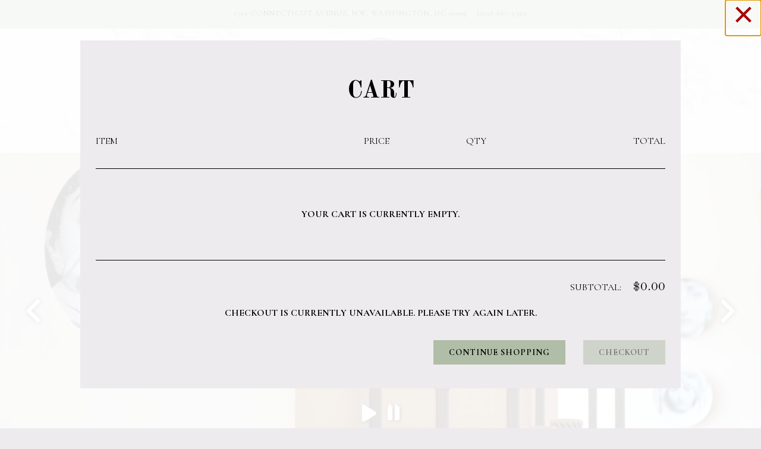

--- FILE ---
content_type: text/html; charset=utf-8
request_url: https://www.latomatebistro.com/store/cart/
body_size: 33330
content:

	<!DOCTYPE html>
<html class="no-js" lang="en-US">
    <head>
      
	<meta charset="utf-8">
	<meta name="viewport" content="width=device-width, initial-scale=1, shrink-to-fit=no">
	<meta http-equiv="x-ua-compatible" content="ie=edge">
	<title>La Tomate Bistro | Italian Restaurant in Washington, D.C</title>
	<!-- Powered by BentoBox http://getbento.com -->
	<!--
	___ ___ _  _ _____ ___  ___  _____  __
	| _ ) __| \| |_   _/ _ \| _ )/ _ \ \/ /
	| _ \ _|| .` | | || (_) | _ \ (_) >  <
	|___/___|_|\_| |_| \___/|___/\___/_/\_\

	-->
		<meta name="keywords" content="Italian, Bistro, Cafe, Wine, Catering, Dupont, Dupont Circle Restaurant, Dupont Restaurant, Dupont Circle, La Tomate, La Tomate Restaurant, Dc Dupont Circle Restaurant, Dc Dupont Circle Food, Dc Food, Dc Dinner, Dupont Circle Food, Dupont Circle Restaurant, Dupont Circle Italian, Dupont Circle Italian Restaurant, Washington, DC, Handmade Pasta, Homemade Gelato">
		<meta name="description" content="A family owned business since 1987. Our lively  Italian Bistro occupies a triangular building with scenic views of historic Dupont Circle’s energetic streets.">
		<link rel="icon" href="https://media-cdn.getbento.com/accounts/d776b01e4c44aea7ba82885e3a6f666e/media/images/13635latomate_Favicon.png">
		<link rel="canonical" href="https://www.latomatebistro.com">
	<meta name="Revisit-After" content="5 Days">
	<meta name="Distribution" content="Global">
	<meta name="Rating" content="General">
		<meta property="og:site_name" content="La Tomate Bistro | Italian Restaurant in Washington, D.C">
		<meta property="og:title" content="La Tomate Bistro | Italian Restaurant in Washington, D.C">
		<meta property="og:type" content="article">
		<meta property="og:url" content="https://www.latomatebistro.com/store/cart/">
			<meta property="og:description" content="A family owned business since 1987. Our lively  Italian Bistro occupies a triangular building with scenic views of historic Dupont Circle’s energetic streets.">
			<meta property="og:image" content="https://images.getbento.com/accounts/d776b01e4c44aea7ba82885e3a6f666e/media/images/293081761Logo.png?w=1200&fit=fill&auto=compress,format&cs=origin&h=600&bg=eeebee&pad=100">
		<meta name="twitter:card" content="summary">
		<meta name="twitter:title" content="La Tomate Bistro | Italian Restaurant in Washington, D.C">
			<meta name="twitter:description" content="A family owned business since 1987. Our lively  Italian Bistro occupies a triangular building with scenic views of historic Dupont Circle’s energetic streets.">
			<meta name="twitter:image" content="https://images.getbento.com/accounts/d776b01e4c44aea7ba82885e3a6f666e/media/images/293081761Logo.png?w=1200&fit=fill&auto=compress,format&cs=origin&h=600&bg=eeebee&pad=100">

	
		<script type="text/javascript" src="https://ajax.googleapis.com/ajax/libs/webfont/1.6.26/webfont.js"></script>
		<script type="text/javascript">
			WebFont.load({ google: { families: ["Cormorant Garamond:400,700", "Old Standard TT:400,700&display=swap"] } });
		</script><noscript>
				<style type="text/css">
			        <link href="https://fonts.googleapis.com/css?family=Cormorant Garamond:400,700|Old Standard TT:400,700&display=swap" rel="stylesheet" type="text/css">
				</style>
			</noscript>


	<script type="text/javascript" src="https://theme-assets.getbento.com/fuji/fbb7bee.fuji/assets/js/head.min.js"></script>
	<link rel="stylesheet" href="//assets-cdn-refresh.getbento.com/stylesheet/latomatebistro-redesign/2/scss/main.6fc30272e0f0e54a71ad3febad27ea12.scss" />
	
	<script type="text/javascript">
	    Modernizr.addTest("maybemobile", function(){ return (Modernizr.touchevents && Modernizr.mq("only screen and (max-width: 768px)")) ? true : false; });
	</script>

	

	
	<script type="text/javascript">
	    window.Theme = { settings: { env: { dev_mode: false }, router: { is_index: true, base: "/store/cart/", title: { site: "La Tomate Bistro | Italian Restaurant in Washington, D.C", delimiter: " | " }, scrollspy: { exclude_segments_without_nav: false } }, store: { enabled: true }, reveal: { offset: "10%", delay: 50 }, galleries: { std: { autoplay: false, fade: true }, fit: { autoplay: false, fade: true }, hero: { autoplay: true, fade: true, pauseOnFocus: false, pauseOnHover: false } }, srcset_enabled: false, gmaps: { apikey: "AIzaSyCxtTPdJqQMOwjsbKBO3adqPGzBR1MgC5g", styles: [ { "featureType": "all", "elementType": "all", "stylers": [ { "visibility": "on" } ] }, { "featureType": "all", "elementType": "labels.text.fill", "stylers": [ { "saturation": 36 }, { "color": "#000000" }, { "lightness": 40 } ] }, { "featureType": "all", "elementType": "labels.text.stroke", "stylers": [ { "visibility": "on" }, { "color": "#000000" }, { "lightness": 16 } ] }, { "featureType": "all", "elementType": "labels.icon", "stylers": [ { "visibility": "off" } ] }, { "featureType": "administrative", "elementType": "all", "stylers": [ { "visibility": "off" } ] }, { "featureType": "administrative", "elementType": "geometry.stroke", "stylers": [ { "color": "#000000" }, { "lightness": 17 }, { "weight": 1.2 } ] }, { "featureType": "administrative", "elementType": "labels", "stylers": [ { "visibility": "off" } ] }, { "featureType": "administrative.country", "elementType": "labels", "stylers": [ { "visibility": "off" } ] }, { "featureType": "administrative.province", "elementType": "labels", "stylers": [ { "visibility": "off" } ] }, { "featureType": "administrative.locality", "elementType": "labels", "stylers": [ { "visibility": "off" } ] }, { "featureType": "administrative.neighborhood", "elementType": "labels", "stylers": [ { "visibility": "off" } ] }, { "featureType": "administrative.land_parcel", "elementType": "labels", "stylers": [ { "visibility": "off" } ] }, { "featureType": "landscape", "elementType": "all", "stylers": [ { "visibility": "off" } ] }, { "featureType": "landscape", "elementType": "geometry", "stylers": [ { "lightness": 20 } ] }, { "featureType": "landscape", "elementType": "geometry.fill", "stylers": [ { "visibility": "on" }, { "color": "#ffffff" } ] }, { "featureType": "landscape", "elementType": "labels", "stylers": [ { "visibility": "off" } ] }, { "featureType": "landscape.man_made", "elementType": "all", "stylers": [ { "visibility": "off" } ] }, { "featureType": "landscape.man_made", "elementType": "labels", "stylers": [ { "visibility": "off" } ] }, { "featureType": "landscape.natural", "elementType": "labels", "stylers": [ { "visibility": "off" } ] }, { "featureType": "poi", "elementType": "all", "stylers": [ { "visibility": "off" } ] }, { "featureType": "poi", "elementType": "geometry", "stylers": [ { "color": "#d01717" }, { "lightness": 21 }, { "visibility": "off" } ] }, { "featureType": "poi", "elementType": "labels", "stylers": [ { "visibility": "off" } ] }, { "featureType": "road", "elementType": "all", "stylers": [ { "visibility": "on" } ] }, { "featureType": "road", "elementType": "geometry", "stylers": [ { "color": "#ec3030" }, { "visibility": "simplified" } ] }, { "featureType": "road", "elementType": "geometry.fill", "stylers": [ { "visibility": "on" } ] }, { "featureType": "road", "elementType": "geometry.stroke", "stylers": [ { "visibility": "off" } ] }, { "featureType": "road", "elementType": "labels", "stylers": [ { "visibility": "off" } ] }, { "featureType": "road.highway", "elementType": "all", "stylers": [ { "visibility": "on" }, { "color": "#d7d7d7" } ] }, { "featureType": "road.highway", "elementType": "geometry.stroke", "stylers": [ { "visibility": "off" } ] }, { "featureType": "road.highway", "elementType": "labels", "stylers": [ { "visibility": "off" } ] }, { "featureType": "road.highway.controlled_access", "elementType": "geometry.stroke", "stylers": [ { "visibility": "off" } ] }, { "featureType": "road.highway.controlled_access", "elementType": "labels", "stylers": [ { "visibility": "off" } ] }, { "featureType": "road.arterial", "elementType": "geometry", "stylers": [ { "color": "#d7d7d7" }, { "lightness": 18 } ] }, { "featureType": "road.arterial", "elementType": "geometry.stroke", "stylers": [ { "visibility": "off" } ] }, { "featureType": "road.arterial", "elementType": "labels", "stylers": [ { "visibility": "off" } ] }, { "featureType": "road.local", "elementType": "geometry", "stylers": [ { "color": "#d7d7d7" }, { "lightness": 16 } ] }, { "featureType": "road.local", "elementType": "geometry.stroke", "stylers": [ { "visibility": "off" } ] }, { "featureType": "road.local", "elementType": "labels", "stylers": [ { "visibility": "off" } ] }, { "featureType": "transit", "elementType": "geometry", "stylers": [ { "color": "#e3e3e3" }, { "lightness": 19 } ] }, { "featureType": "transit", "elementType": "labels", "stylers": [ { "visibility": "off" } ] }, { "featureType": "water", "elementType": "geometry", "stylers": [ { "color": "#dcdcdc" }, { "lightness": 17 } ] }, { "featureType": "water", "elementType": "labels", "stylers": [ { "visibility": "off" } ] } ], icon: "https://images.getbento.com/accounts/d776b01e4c44aea7ba82885e3a6f666e/media/images/7254latomate-mapmarker-.png", expiry: 86400000 }, recaptcha_v3:{ enabled: true, site_key: "6Ldh0uwrAAAAABZNEucYwqZZ3oOahk4lRhONMg5a" }, nav: { header: { mobi: { allow_multiple_open_submenus: false, close_submenus_on_panel_change: true } } } } };
	</script>

	
		<script type="text/javascript">
			window.Theme.onReady = function($, theme){ }; window.Theme.settings.galleries.hero.dots = false; window.Theme.settings.galleries.hero.arrows = true; window.Theme.settings.galleries.hero.autoplaySpeed = 3000; window.Theme.settings.galleries.hero.speed = 2000; // document.addEventListener('DOMContentLoaded', () => { // const desktopStickyLogo = document.querySelector('.site-header-desktop-primary .site-logo__btn > :last-child'); // const mobileStickyLogo = document.createElement('img'); // mobileStickyLogo.src = desktopStickyLogo.src; // mobileStickyLogo.alt = desktopStickyLogo.alt; // const mobileLogoContainer = document.querySelector('.site-header-mobi-primary .site-logo__btn'); // mobileLogoContainer.append(mobileStickyLogo); // });
		</script>

  
  

	<meta class="bentobox-mq">
	<!--[if lt IE 9]>
		<script type="text/javascript" src="https://theme-assets.getbento.com/fuji/fbb7bee.fuji/assets/js/ltie9.min.js"></script>
	<![endif] -->

	<link rel="preconnect" href="https://widgets.resy.com" crossorigin>
	<link rel="preconnect" href="https://theme-assets.getbento.com" async crossorigin>
	<link rel="preconnect" href="https://www.gstatic.com" crossorigin>
	<link rel="preconnect" href="https://fonts.gstatic.com" crossorigin>
	<link rel="preconnect" href="https://fonts.googleapis.com" crossorigin>
	<link rel="preconnect" href="https://www.googletagmanager.com" crossorigin>
	
		<link rel="preload" as="image" href="https://images.getbento.com/accounts/d776b01e4c44aea7ba82885e3a6f666e/media/images/293081761Logo.png" fetchpriority="high" /> 
	
	
	
	
	
	<link href="https://cdnjs.cloudflare.com/ajax/libs/font-awesome/6.4.2/css/all.min.css" rel="stylesheet">

  
  

  
  
  <script>(function(w,d,s,l,i){w[l]=w[l]||[];w[l].push({'gtm.start': new Date().getTime(),event:'gtm.js'});var f=d.getElementsByTagName(s)[0], j=d.createElement(s),dl=l!='dataLayer'?'&l='+l:'';j.async=true;j.src='https://www.googletagmanager.com/gtm.js?id='+i+dl;f.parentNode.insertBefore(j,f);})(window,document,'script','dataLayer','GTM-N86R9TFQ');
  </script>
  
	
		<script defer src="https://www.google.com/recaptcha/enterprise.js?render=6Ldh0uwrAAAAABZNEucYwqZZ3oOahk4lRhONMg5a"></script>
	
      
		
				
				
			
				
				
			
				
				
			
				
				
			
				
				
			
				
				
			
				
				
			
				
				
			
				
				
			
				
				
			
				
				
			<script type="application/ld+json">{"@context": "https://schema.org", "@type": "Organization", "@id": "https://www.latomatebistro.com/#organization", "url": "https://www.latomatebistro.com", "name": "La Tomate Bistro", "description": "A family owned business since 1987. Our lively  Italian Bistro occupies a triangular building with scenic views of historic Dupont Circle\u2019s energetic streets.", "logo": "https://images.getbento.com/accounts/d776b01e4c44aea7ba82885e3a6f666e/media/images/293081761Logo.png?w=600\u0026fit=max\u0026auto=compress,format\u0026cs=origin\u0026h=600", "subOrganization": {"@type": "FoodEstablishment", "@id": "https://www.latomatebistro.com/location/la-tomate/#foodestablishment", "url": "https://www.latomatebistro.com/location/la-tomate/", "name": "La Tomate", "description": "", "image": null, "photo": null, "address": {"@type": "PostalAddress", "name": "La Tomate", "streetAddress": "1701 Connecticut Avenue", "addressLocality": "N.W. Washington", "addressRegion": "DC", "postalCode": "20009"}, "location": {"@type": "PostalAddress", "name": "La Tomate", "streetAddress": "1701 Connecticut Avenue", "addressLocality": "N.W. Washington", "addressRegion": "DC", "postalCode": "20009"}, "telephone": "(202)-667-5505", "hasMap": "https://www.latomatebistro.com/location/la-tomate/", "parentOrganization": {"@type": "Organization", "@id": "https://www.latomatebistro.com/#organization"}, "servesCuisine": "Italian", "priceRange": "$", "acceptsReservations": "https://www.latomatebistro.com", "potentialAction": {"@type": "ReserveAction", "object": {"@type": "Reservation", "name": "Table at La Tomate"}, "result": {"@type": "Reservation", "name": "Table at La Tomate"}, "target": "https://www.latomatebistro.com/location/la-tomate/", "location": {"@id": "https://www.latomatebistro.com/location/la-tomate/#foodestablishment"}}}, "email": "\u0026#105;\u0026#110;\u0026#102;\u0026#111;\u0026#64;\u0026#108;\u0026#97;\u0026#116;\u0026#111;\u0026#109;\u0026#97;\u0026#116;\u0026#101;\u0026#98;\u0026#105;\u0026#115;\u0026#116;\u0026#114;\u0026#111;\u0026#46;\u0026#99;\u0026#111;\u0026#109;", "sameAs": ["latomatebistro.com", "www.latomatebistro.com"], "potentialAction": {"@type": "ReserveAction", "object": {"@type": "Reservation", "name": "Table", "url": "https://www.latomatebistro.com/#action-reservations"}, "result": {"@type": "Reservation", "name": "Table"}, "target": "https://www.latomatebistro.com"}}</script>
      
      
    </head>
    <body class="has-hero-intent index-template">
        
        	
	<div class="site-index-top"  data-router="segment" data-router-uri="/" data-router-base aria-hidden="true" tabindex="-1"></div>


          

        		
	<div class="site-notifications">
		
	</div>

				    
	<header class="site-header">
    <a href="#main-content" class="skip">Skip to main content</a>
		

	<div class="site-header-desktop">
			<div class="site-header-desktop-secondary">
				<div class="site-header-desktop-secondary__container">
						<div class="site-location">
				<a href="https://maps.google.com/?cid=3084340502510741576" target="_blank" rel="noopener" data-gmaps-btn  class="site-location__address" data-gmaps-address="1701 Connecticut Avenue, N.W. Washington, DC 20009" data-gmaps-place-id="ChIJRcbJWc-3t4kRSKiAcljHzSo" data-gmaps-lat="38.9129090000" data-gmaps-lng="-77.0450240000" 
		 data-bb-track="button" data-bb-track-on="click" data-bb-track-category="Address" data-bb-track-action="Click" data-bb-track-label="Header"
>
				<span class="sr-only">View La Tomate at </span>1701 Connecticut Avenue, N.W. Washington, DC 20009<span class="sr-only"> on Google Maps</span>
			</a><a href="tel:(202)-667-5505" target="_blank" rel="noopener"  class="site-location__tel" 
		 data-bb-track="button" data-bb-track-on="click" data-bb-track-category="Phone Number" data-bb-track-action="Click" data-bb-track-label="Header"
>
        	<span class="sr-only">Call La Tomate by phone at </span>
        	<span>(202)-667-5505</span>
        </a>
			</div>
				</div>
			</div>
		<div class="site-header-desktop-primary " data-header-sticky>
			<div class="site-header-desktop-primary__container">
				
					<div class="site-logo">
				    <a class="site-logo__btn" href="/">
				      <img src="https://images.getbento.com/accounts/d776b01e4c44aea7ba82885e3a6f666e/media/images/293081761Logo.png" alt="La Tomate Bistro Home" loading="eager" fetchpriority="high"/>
				      
				      	<img src="https://images.getbento.com/accounts/d776b01e4c44aea7ba82885e3a6f666e/media/images/68556latomate_Logo.png" alt="logo"/>
				      
				    </a>
				  </div>
			
				<nav class="site-nav">
					<ul class="site-nav-menu">
						<li class="site-nav-submenu">
				<button type="button" class="site-nav-submenu__trigger" aria-expanded="false" aria-controls="SubMenu-1">
					About
				</button>
				<div id="SubMenu-1" class="site-nav-submenu__drop">
					<ul class="site-nav-submenu__list">
							<li class="site-nav-submenu__item site-nav-submenu__item--overview">
								<a  class="site-nav-submenu__btn" href="/about/">Overview</a>
							</li>
						
						<li class="site-nav-submenu__item">
							<a  class="site-nav-submenu__btn" href="/outdoordining/">Handmade</a>
						</li>
						<li class="site-nav-submenu__item">
							<a  class="site-nav-submenu__btn" href="/menu/">Menus</a>
						</li>
						<li class="site-nav-submenu__item">
							<a  class="site-nav-submenu__btn" href="/patio/">Patio</a>
						</li>
						<li class="site-nav-submenu__item">
							<a  class="site-nav-submenu__btn" href="/brunch/">Brunch</a>
						</li>
					</ul>
				</div>
			</li>
			<li class="site-nav-menu__item">
				<a  class="site-nav-menu__btn" href="/spaghetti-shutdown/">January Prix Fixe</a>
			</li>
			<li class="site-nav-menu__item">
				<a  class="site-nav-menu__btn" href="/happyhour/">Happy Hour</a>
			</li>
			<li class="site-nav-menu__item">
				<a  class="site-nav-menu__btn" href="/privatedining/">Private Dining</a>
			</li>
			<li class="site-nav-menu__item">
				<a  class="site-nav-menu__btn" href="/news/">News</a>
			</li>
			<li class="site-nav-submenu">
				<button type="button" class="site-nav-submenu__trigger" aria-expanded="false" aria-controls="SubMenu-6">
					Shop
				</button>
				<div id="SubMenu-6" class="site-nav-submenu__drop">
					<ul class="site-nav-submenu__list">
							<li class="site-nav-submenu__item site-nav-submenu__item--overview">
								<a  class="site-nav-submenu__btn" href="/shop/">Overview</a>
							</li>
						
						<li class="site-nav-submenu__item">
							<a  class="site-nav-submenu__btn" href="https://www.latomatebistro.com/online-ordering/la-tomate/menu" target="_blank" rel="noopener">Order Online</a>
						</li>
						<li class="site-nav-submenu__item">
							<a  class="site-nav-submenu__btn" href="/store/gift-cards/">Gift Cards</a>
						</li>
					</ul>
				</div>
			</li>
			<li class="site-nav-menu__item">
				<a  class="site-nav-menu__btn" href="/location-and-hours/">Info</a>
			</li>
							<li class="site-nav-menu__item">
								<a  href="/#/form-reservations" class="btn btn-brand" target="_self" aria-label="Reservations - Make a reservation"  data-bb-track="button" data-bb-track-on="click" data-bb-track-category="Reservations Trigger Button" data-bb-track-action="Click" data-bb-track-label="Callout, Header" id="reservations-button">Reservations</a>
							</li>
					</ul>
				</nav>
			</div>
		</div>
	</div>

		

	<div class="site-header-mobi">
		<div class="site-header-mobi-primary">
			<div class="site-header-mobi-primary__container">
				
					<div class="site-logo">
				    <a class="site-logo__btn" href="/">
				    		<img src="https://images.getbento.com/accounts/d776b01e4c44aea7ba82885e3a6f666e/media/images/68556latomate_Logo.png?fit=max&w=1800&auto=format,compress" alt="logo" />
					        <img src="https://images.getbento.com/accounts/d776b01e4c44aea7ba82885e3a6f666e/media/images/68556latomate_Logo.png" alt="logo" />
				    </a>
				  </div>
			
				<button type="button" class="nav-toggle-btn" aria-controls="SiteHeaderMobilePanel" aria-expanded="false">
					<span class="sr-only">Toggle Navigation</span>
					<span class="nav-toggle-btn__line"></span>
					<span class="nav-toggle-btn__line"></span>
					<span class="nav-toggle-btn__line"></span>
				</button>			
			</div>
			<div id="SiteHeaderMobilePanel" class="site-header-mobi-panel">
				<div class="site-header-mobi-panel__container">
					<nav class="site-nav">
						<ul class="site-nav-menu">
							<li class="site-nav-submenu">
				<button type="button" class="site-nav-submenu__trigger" aria-expanded="false" aria-controls="MobileSubMenu-1">
					About
				</button>
				<div id="MobileSubMenu-1" class="site-nav-submenu__drop">
					<ul class="site-nav-submenu__list">
							<li class="site-nav-submenu__item site-nav-submenu__item--overview">
								<a  class="site-nav-submenu__btn" href="/about/">Overview</a>
							</li>
						
						<li class="site-nav-submenu__item">
							<a  class="site-nav-submenu__btn" href="/outdoordining/">Handmade</a>
						</li>
						<li class="site-nav-submenu__item">
							<a  class="site-nav-submenu__btn" href="/menu/">Menus</a>
						</li>
						<li class="site-nav-submenu__item">
							<a  class="site-nav-submenu__btn" href="/patio/">Patio</a>
						</li>
						<li class="site-nav-submenu__item">
							<a  class="site-nav-submenu__btn" href="/brunch/">Brunch</a>
						</li>
					</ul>
				</div>
			</li>
			<li class="site-nav-menu__item">
				<a  class="site-nav-menu__btn" href="/spaghetti-shutdown/">January Prix Fixe</a>
			</li>
			<li class="site-nav-menu__item">
				<a  class="site-nav-menu__btn" href="/happyhour/">Happy Hour</a>
			</li>
			<li class="site-nav-menu__item">
				<a  class="site-nav-menu__btn" href="/privatedining/">Private Dining</a>
			</li>
			<li class="site-nav-menu__item">
				<a  class="site-nav-menu__btn" href="/news/">News</a>
			</li>
			<li class="site-nav-submenu">
				<button type="button" class="site-nav-submenu__trigger" aria-expanded="false" aria-controls="MobileSubMenu-6">
					Shop
				</button>
				<div id="MobileSubMenu-6" class="site-nav-submenu__drop">
					<ul class="site-nav-submenu__list">
							<li class="site-nav-submenu__item site-nav-submenu__item--overview">
								<a  class="site-nav-submenu__btn" href="/shop/">Overview</a>
							</li>
						
						<li class="site-nav-submenu__item">
							<a  class="site-nav-submenu__btn" href="https://www.latomatebistro.com/online-ordering/la-tomate/menu" target="_blank" rel="noopener">Order Online</a>
						</li>
						<li class="site-nav-submenu__item">
							<a  class="site-nav-submenu__btn" href="/store/gift-cards/">Gift Cards</a>
						</li>
					</ul>
				</div>
			</li>
			<li class="site-nav-menu__item">
				<a  class="site-nav-menu__btn" href="/location-and-hours/">Info</a>
			</li>
								<li class="site-nav-menu__item">
									<a  class="site-nav-menu__btn" href="/#/form-newsletter">La Tomate Newsletter</a>
								</li>
								<li class="site-nav-menu__item">
									<a  href="/#/form-reservations" class="site-nav-menu__btn" target="_self" aria-label="Reservations - Make a reservation"  data-bb-track="button" data-bb-track-on="click" data-bb-track-category="Reservations Trigger Button" data-bb-track-action="Click" data-bb-track-label="Callout, Header" id="reservations-button">Reservations</a>
								</li>
						</ul>
					</nav>
					<div class="site-header-mobi-panel__meta">
							<ul class="social social--header-mobi">
				<li class="social__item">
					<a class="social__btn" href="latomatebistro.com" target="_blank" rel="noopener" data-bb-track="button" data-bb-track-on="click" data-bb-track-category="Social Icons" data-bb-track-action="Click" data-bb-track-label="Facebook, Header">
						<span class="fa fa-facebook" aria-hidden="true"></span><span class="sr-only">Follow us on Facebook</span>
					</a>
				</li>
				<li class="social__item">
					<a class="social__btn" href="www.latomatebistro.com" target="_blank" rel="noopener" data-bb-track="button" data-bb-track-on="click" data-bb-track-category="Social Icons" data-bb-track-action="Click" data-bb-track-label="Instagram, Header">
						<span class="fa fa-instagram" aria-hidden="true"></span><span class="sr-only">Follow us on Instagram</span>
					</a>
				</li>
				<li class="social__item">
					<a class="social__btn" href="&#109;&#97;&#105;&#108;&#116;&#111;&#58;&#105;&#110;&#102;&#111;&#64;&#108;&#97;&#116;&#111;&#109;&#97;&#116;&#101;&#98;&#105;&#115;&#116;&#114;&#111;&#46;&#99;&#111;&#109;" target="_self"  data-bb-track="button" data-bb-track-on="click" data-bb-track-category="Social Icons" data-bb-track-action="Click" data-bb-track-label="Email, Header">
						<span class="fa fa-envelope" aria-hidden="true"></span><span class="sr-only">Contact us via Email.</span>
					</a>
				</li>
		</ul>
							<div class="site-location">
				<a href="https://maps.google.com/?cid=3084340502510741576" target="_blank" rel="noopener" data-gmaps-btn  class="site-location__address" data-gmaps-address="1701 Connecticut Avenue, N.W. Washington, DC 20009" data-gmaps-place-id="ChIJRcbJWc-3t4kRSKiAcljHzSo" data-gmaps-lat="38.9129090000" data-gmaps-lng="-77.0450240000" 
		 data-bb-track="button" data-bb-track-on="click" data-bb-track-category="Address" data-bb-track-action="Click" data-bb-track-label="Header"
>
				<span class="sr-only">View La Tomate at </span>1701 Connecticut Avenue, N.W. Washington, DC 20009<span class="sr-only"> on Google Maps</span>
			</a><a href="tel:(202)-667-5505" target="_blank" rel="noopener"  class="site-location__tel" 
		 data-bb-track="button" data-bb-track-on="click" data-bb-track-category="Phone Number" data-bb-track-action="Click" data-bb-track-label="Header"
>
        	<span class="sr-only">Call La Tomate by phone at </span>
        	<span>(202)-667-5505</span>
        </a>
			</div>
					</div>
			</div>
			<div class="site-powered-by">
				<a href="http://getbento.com/?utm_source=footer&amp;utm_campaign=latomatebistro.com" target="_blank" rel="noopener">
					<span class="sr-only">This website is </span>powered by Bentobox
				</a>
			</div>
		</div>
	</div>
		<div class="site-header-mobi-secondary">
			<div class="site-header-mobi-secondary__container">
				<div class="site-location">
				<a href="https://maps.google.com/?cid=3084340502510741576" target="_blank" rel="noopener" data-gmaps-btn  class="site-location__address" data-gmaps-address="1701 Connecticut Avenue, N.W. Washington, DC 20009" data-gmaps-place-id="ChIJRcbJWc-3t4kRSKiAcljHzSo" data-gmaps-lat="38.9129090000" data-gmaps-lng="-77.0450240000" 
		 data-bb-track="button" data-bb-track-on="click" data-bb-track-category="Address" data-bb-track-action="Click" data-bb-track-label="Header"
>
				<span class="sr-only">View La Tomate at </span>1701 Connecticut Avenue, N.W. Washington, DC 20009<span class="sr-only"> on Google Maps</span>
			</a><a href="tel:(202)-667-5505" target="_blank" rel="noopener"  class="site-location__tel" 
		 data-bb-track="button" data-bb-track-on="click" data-bb-track-category="Phone Number" data-bb-track-action="Click" data-bb-track-label="Header"
>
        	<span class="sr-only">Call La Tomate by phone at </span>
        	<span>(202)-667-5505</span>
        </a>
			</div>
			</div>
		</div>
	</div>

	</header>


					<div class="site-header-spacers">
						<div class="site-header-spacer--desktop" role="presentation" tabindex="-1"></div>
						<div class="site-header-spacer--mobi" role="presentation" tabindex="-1"></div>
					</div>

					
					<main class="site-content page-id--">
						<span id="main-content" class="sr-only">Main Content Starts Here, tab to start navigating</span>
						
						
    
        











	
	










		<section id="landing" class="section segments-landing-template revealable" data-router="segment" data-router-uri="/">
			
    
		

		
	<section class="hero hero--alt hero--gallery hero--fullheight"  data-hero>
		<div class="hero__sizer" aria-hidden="true" tabindex="-1"></div>
		<div class="hero__content">
			
	<h1 style="display: none;">La Tomate Bistro | Italian Restaurant in Washington, D.C</h1>

	</div>
		<div class="gallery gallery--hero" data-gallery="hero" data-gallery-start-index="0">
			<li role="presentation">
			<div class="gallery-item">
				<div class="gallery-item__sizer" tabindex="-1"></div>
				    
  
    <div class="gallery-item__img"
      
      
        style="background-image: url('https://images.getbento.com/accounts/d776b01e4c44aea7ba82885e3a6f666e/media/images/56175PATIO_02_.jpg?w=1200&fit=crop&auto=compress,format&cs=origin&crop=focalpoint&fp-x=0.5&fp-y=0.5'); background-position: 
  
  
    
  
  50.0% 50.0%
;"
    >
      <img class="sr-only" 
  

  
    
  

  
    alt="a group of people sitting at a table in a restaurant"
  

>
    
  </div>
			</div>
        <span class="sr-only">Slide 1 of 4</span>
		</li>

					
		<li role="presentation">
			<div class="gallery-item">
				<div class="gallery-item__sizer" tabindex="-1"></div>
				    
  
    <div class="gallery-item__img"
      
      
        style="background-image: url('https://images.getbento.com/accounts/d776b01e4c44aea7ba82885e3a6f666e/media/images/50144DSC05953.jpg?w=1200&fit=crop&auto=compress,format&cs=origin&crop=focalpoint&fp-x=0.5&fp-y=0.5'); background-position: 
  
  
    
  
  50.0% 50.0%
;"
    >
      <img class="sr-only" 
  

  
    
  

  
    alt="a close up of a small mirror"
  

>
    
  </div>
			</div>
        <span class="sr-only">Slide 2 of 4</span>
		</li>

					
		<li role="presentation">
			<div class="gallery-item">
				<div class="gallery-item__sizer" tabindex="-1"></div>
				    
  
    <div class="gallery-item__img"
      
      
        style="background-image: url('https://images.getbento.com/accounts/d776b01e4c44aea7ba82885e3a6f666e/media/images/87917La_Tomate_Exterior_Bar_Night.jpg?w=1200&fit=crop&auto=compress,format&cs=origin&crop=focalpoint&fp-x=0.5&fp-y=0.5'); background-position: 
  
  
    
  
  50.0% 50.0%
;"
    >
      <img class="sr-only" 
  

  

  
    alt=""
  

>
    
  </div>
			</div>
        <span class="sr-only">Slide 3 of 4</span>
		</li>

					
		<li role="presentation">
			<div class="gallery-item">
				<div class="gallery-item__sizer" tabindex="-1"></div>
				    
  
    <div class="gallery-item__img"
      
      
        style="background-image: url('https://images.getbento.com/accounts/d776b01e4c44aea7ba82885e3a6f666e/media/images/64684Staircase_copy.jpg?w=1200&fit=crop&auto=compress,format&cs=origin&crop=focalpoint&fp-x=0.5&fp-y=0.5'); background-position: 
  
  
    
  
  50.0% 50.0%
;"
    >
      <img class="sr-only" 
  

  

  
    alt=""
  

>
    
  </div>
			</div>
        <span class="sr-only">Slide 4 of 4</span>
		</li>
		</div>

    	<div id="motion-elements-control-section">
        <button class='btn fa fa-play play-motion ada-motion-toggle-btns hide-motion' data-action='play'>
          <span class='sr-only'>hero gallery paused, press to play images slides</span>
        </button>
        <button class='btn fa fa-pause pause-motion ada-motion-toggle-btns' data-action='pause'>
          <span class='sr-only'>Playing hero gallery, press to pause images slides</span>
        </button>
      </div>
	</section>




		</section>









    
        











	
	










		<section id="about" class="section segments-about-template revealable" data-router="segment" data-router-uri="/about/" data-router-title="About">
				
		
		<section class="c-one-column c-one-column--text container section-item revealable">
			
			<h2 class="h2 c-one-column__heading">About</h2>
	       	

	    </section>


		
		<section class="c-split c-split--vcenter revealable">
			<div class="c-split__row">
				
	<div class="c-split__col">
			<div class="c-split__content">
				<h2 class="c-split__heading">La Tomate Bistro: A Family Legacy in Hospitality</h2>
				
		<div class="wysiwyg">
			<p><span style="font-size: 14px;"><strong>La Tomate&rsquo;s story begins with Natalina Meggi and the late George Koropoulos, seasoned restaurateurs of Washington D,C&rsquo;s vibrant dining scene since the early 1970s, when they managed a caf&eacute; and patisserie called La Ruche in Georgetown and Capitol Hill.&nbsp;</strong></span></p><p><strong><span style="font-size: 14px;">In the 1980s the couple</span><strong><span style="font-size: 14px;">&nbsp;owned Maxime&#39;s, a chain of &nbsp;French restaurants with various locations across the D</span><span style="font-size: 14.000000953674316px;">istrict</span><span style="font-size: 14px;">&nbsp;and Maryland.</span></strong></strong></p><p><strong><span style="font-size: 14px;">Nestled in the heart of Dupont Circle, La Tomate Bistro has been a beloved culinary destination for Washingtonians and visitors alike since Natalina and George opened its doors in 1987.<strong><br></strong></span></strong></p><p><strong><span style="font-size: 14px;"><strong>Originally conceived as a French bistro, La Tomate transformed into an Italian eatery in 1988 at Natalina&rsquo;s request, embracing her ancestry and passion for Italian cuisine.&nbsp;</strong></span></strong></p><p><span style="font-size: 14px;"><strong>At that time, Dupont Circle was an emerging neighborhood. The restaurant played a pivotal role in shaping the area&rsquo;s evolution, and today it remains a landmark in the community, occupying a distinctive triangular, building with double exposures onto the corner of Connecticut Avenue and R Street.</strong></span></p><p><span style="font-size: 14px;"><br></span></p><p><br></p>
		</div>

			</div>
		    
  
    <div class=" c-split__img" tab-index="-1"
      
      
        style="background-image: url(''); background-position: 
  
  
    
  
  none
;"
    >
      <img class="sr-only" 
  

  

  
    alt=""
  

>
    
  </div>
    </div>

				
	<div class="c-split__col c-split__col--has-image">
			<div class="c-split__col__sizer" aria-hidden="true" tabindex="-1"></div>
		    
  
    <div class=" c-split__img" tab-index="-1"
      
      
        style="background-image: url('https://images.getbento.com/accounts/d776b01e4c44aea7ba82885e3a6f666e/media/images/95515la_tomate_155__LUD0279.jpg?w=1200&fit=crop&auto=compress,format&cs=origin&crop=focalpoint&fp-x=0.5&fp-y=0.5'); background-position: 
  
  
    
  
  50.0% 50.0%
;"
    >
      <img class="sr-only" 
  

  

  
    alt=""
  

>
    
  </div>
    </div>

			</div>
		</section>


		
		<section class="c-split c-split--vcenter c-split--reverse revealable">
			<div class="c-split__row">
				
	<div class="c-split__col c-split__col--has-image">
			<div class="c-split__col__sizer" aria-hidden="true" tabindex="-1"></div>
		    
  
    <div class=" c-split__img" tab-index="-1"
      
      
        style="background-image: url('https://images.getbento.com/accounts/d776b01e4c44aea7ba82885e3a6f666e/media/images/87452Filippos_drawing.jpg?w=1200&fit=crop&auto=compress,format&cs=origin&crop=focalpoint&fp-x=0.5&fp-y=0.5'); background-position: 
  
  
    
  
  50.0% 50.0%
;"
    >
      <img class="sr-only" 
  

  

  
    alt=""
  

>
    
  </div>
    </div>

				
	<div class="c-split__col">
			<div class="c-split__content">
				<h2 class="c-split__heading">Why is La Tomate a Local Favorite?</h2>
				
		<div class="wysiwyg">
			<p><strong style="font-size: 18px;"><span style="font-size: 14px;">La Tomate blends an old world European bistro&nbsp;</span></strong><span style="font-size: 14px;"><strong>atmosphere with a contemporary, but familiar ambiance. In a city brimming with restaurants, La Tomate&rsquo;s longevity and loyal following speak volumes. We take pride in being more than just a place to eat, but a gathering spot that holds personal memories to many. Our focus on quality food, relationships, and hospitality has allowed us to thrive for over 35 years in an ever-changing restaurant industry.<br></strong></span></p><p><span style="font-size: 14px;"><strong>Whether you&rsquo;re a longtime local or a first-time visitor, &nbsp;we are proud to be <em>your</em> neighborhood Italian bistro. &nbsp;&nbsp;</strong></span></p><p><strong><span style="font-size: 14px;">Join us for a casual lunch, dinner, or our weekend &quot;Buono, Buono&quot; brunch. Whether you&rsquo;re stopping by for an <em>aperitivo</em> with light fare, a signature La Tomate cocktail, a coff-tail, or a refreshing mocktail, we&rsquo;re here to welcome you.&nbsp;</span></strong></p>
		</div>

			</div>
		    
  
    <div class=" c-split__img" tab-index="-1"
      
      
        style="background-image: url(''); background-position: 
  
  
    
  
  none
;"
    >
      <img class="sr-only" 
  

  

  
    alt=""
  

>
    
  </div>
    </div>

			</div>
		</section>



			
	


				

		</section>









                











	
	










		<section id="outdoordining" class="section segments-general-template revealable" data-router="segment" data-router-uri="/outdoordining/" data-router-title="Handmade">
				<div class="section-header container section-item">
						<h2 class="h2 section-header__heading">Handmade</h1>
				</div>
				
		
		<section class="c-one-column c-one-column--text container section-item revealable">
			
			
	       	
		<div class="wysiwyg">
			<p><span style="font-size: 36px;">Enjoy our specialties, &nbsp;handcrafted with love&nbsp;</span></p>
		</div>

	    </section>


		
		<section class="c-split c-split--vcenter revealable">
			<div class="c-split__row">
				
	<div class="c-split__col">
			<div class="c-split__content">
				<h2 class="c-split__heading">Handmade Pastas</h2>
				
		<div class="wysiwyg">
			<p><span style="font-size: 14px;"><strong>At the heart of our philosophy is a menu that celebrates the essence of Italian cooking&mdash;fresh, simple, and flavorful. We take &nbsp;pride in artisanal preparations and a commitment to sourcing high-quality, local ingre</strong></span><strong><span style="font-size: 14px;">dients.&nbsp;</span></strong></p><p><strong><span style="font-size: 14px;"><strong>At La Tomate, we handcraft our fresh pastas using traditional techniques. We enjoy these slow, artisanal preparations and as well as serving our guests authentic, fresh, and simple pastas, made by hand, with love.</strong></span></strong></p><p><strong><span style="font-size: 14px;"><strong>From handmade pastas and house-made gelato, to traditional and reimagined &quot;secondi&quot; dishes, our aim is that of delivering authentic Italian flavors and excellent service in an inviting, almost domestic atmosphere.</strong></span></strong></p><p style="text-align: justify;"><strong><span style="font-size: 18px;"><br></span></strong></p><p><br></p>
		</div>

			</div>
		    
  
    <div class=" c-split__img" tab-index="-1"
      
      
        style="background-image: url(''); background-position: 
  
  
    
  
  none
;"
    >
      <img class="sr-only" 
  

  

  
    alt=""
  

>
    
  </div>
    </div>

				
	<div class="c-split__col c-split__col--has-image">
			<div class="c-split__col__sizer" aria-hidden="true" tabindex="-1"></div>
		    
  
    <div class=" c-split__img" tab-index="-1"
      
      
        style="background-image: url('https://images.getbento.com/accounts/d776b01e4c44aea7ba82885e3a6f666e/media/images/62630la_tomate_374__LUD1218.jpg?w=1200&fit=crop&auto=compress,format&cs=origin&crop=focalpoint&fp-x=0.5&fp-y=0.5'); background-position: 
  
  
    
  
  50.0% 50.0%
;"
    >
      <img class="sr-only" 
  

  

  
    alt=""
  

>
    
  </div>
    </div>

			</div>
		</section>


		
		<section class="c-split c-split--vcenter revealable">
			<div class="c-split__row">
				
	<div class="c-split__col c-split__col--has-image">
			<div class="c-split__col__sizer" aria-hidden="true" tabindex="-1"></div>
		    
  
    <div class=" c-split__img" tab-index="-1"
      
      
        style="background-image: url('https://images.getbento.com/accounts/d776b01e4c44aea7ba82885e3a6f666e/media/images/71995la_tomate_395__LUD1503.jpg?w=1200&fit=crop&auto=compress,format&cs=origin&crop=focalpoint&fp-x=0.5&fp-y=0.5'); background-position: 
  
  
    
  
  50.0% 50.0%
;"
    >
      <img class="sr-only" 
  

  

  
    alt=""
  

>
    
  </div>
    </div>

				
	<div class="c-split__col">
			<div class="c-split__content">
				<h2 class="c-split__heading">Regional Roots, Artisanal Touch</h2>
				
		<div class="wysiwyg">
			<p><span style="font-size: 14px;"><strong>Our handmade ravioli are delicately stuffed with Swiss chard, ricotta, and Parmesan, &nbsp;a recipe &nbsp;inspired by the traditional &quot;tortelli&quot; from the Emilia-Romagna region. &nbsp;Our &nbsp;handcrafted linguine, infused with squid ink to become our <em>Pasta al Nero</em>, &nbsp;delivers a bold and striking flavor that pairs beautifully with seafood sauces. La Tomate&#39;s cavatelli, rolled by hand into small, hollow forms or &quot;cavi,&quot; &nbsp;are the perfect shape for catching rich and meaty sauces. &nbsp;A staple on our a menu, our classic<em>&nbsp;Rag&ugrave; alla Bolognese</em> is served with traditional, handmade fettuccine, delicately prepared to achieve the perfect texture and consistency. </strong></span></p>
		</div>

			</div>
		    
  
    <div class=" c-split__img" tab-index="-1"
      
      
        style="background-image: url(''); background-position: 
  
  
    
  
  none
;"
    >
      <img class="sr-only" 
  

  

  
    alt=""
  

>
    
  </div>
    </div>

			</div>
		</section>


		
		<section class="c-split c-split--vcenter revealable">
			<div class="c-split__row">
				
	<div class="c-split__col">
			<div class="c-split__content">
				<h2 class="c-split__heading">House-Made Bread</h2>
				
		<div class="wysiwyg">
			<p><strong><span style="font-size: 14px;">Preparing bread is an ancient art that combines basic ingredients with careful technique to create a delicious, fragrant loaf. At La Tomate, we take this tradition seriously, baking our bread fresh in-house daily.</span></strong></p><p><span style="font-size: 14px;"><strong>Our bread is the perfect companion for a drizzle of extra virgin olive oil or for a <em>scarpetta</em> &mdash; the Italian act of cleaning one&#39;s plate with a piece of bread to savor every last bit of sauce.</strong></span></p><p><strong><span style="font-size: 14px;">Each loaf, with its crusty exterior and tender crumb, is crafted with the same care and attention to detail as our pastas.</span></strong></p>
		</div>

			</div>
		    
  
    <div class=" c-split__img" tab-index="-1"
      
      
        style="background-image: url(''); background-position: 
  
  
    
  
  none
;"
    >
      <img class="sr-only" 
  

  

  
    alt=""
  

>
    
  </div>
    </div>

				
	<div class="c-split__col c-split__col--has-image">
			<div class="c-split__col__sizer" aria-hidden="true" tabindex="-1"></div>
		    
  
    <div class=" c-split__img" tab-index="-1"
      
      
        style="background-image: url('https://images.getbento.com/accounts/d776b01e4c44aea7ba82885e3a6f666e/media/images/12316la_tomate_361__LUD1609.jpg?w=1200&fit=crop&auto=compress,format&cs=origin&crop=focalpoint&fp-x=0.5&fp-y=0.5'); background-position: 
  
  
    
  
  50.0% 50.0%
;"
    >
      <img class="sr-only" 
  

  
    
  

  
    alt="a doughnut sitting on top of a counter"
  

>
    
  </div>
    </div>

			</div>
		</section>


		
		<section class="c-split c-split--vcenter revealable">
			<div class="c-split__row">
				
	<div class="c-split__col c-split__col--has-image">
			<div class="c-split__col__sizer" aria-hidden="true" tabindex="-1"></div>
		    
  
    <div class=" c-split__img" tab-index="-1"
      
      
        style="background-image: url('https://images.getbento.com/accounts/d776b01e4c44aea7ba82885e3a6f666e/media/images/75476gelatola_tomate_34__LUD0769.jpg?w=1200&fit=crop&auto=compress,format&cs=origin&crop=focalpoint&fp-x=0.5&fp-y=0.5'); background-position: 
  
  
    
  
  50.0% 50.0%
;"
    >
      <img class="sr-only" 
  

  
    
  

  
    alt="a close up of a glass cup on a table"
  

>
    
  </div>
    </div>

				
	<div class="c-split__col">
			<div class="c-split__content">
				<h2 class="c-split__heading">Artisanal Gelato & Homemade Desserts</h2>
				
		<div class="wysiwyg">
			<p><span style="font-size: 14px;">Save room for dessert!&nbsp;</span></p><p><span style="font-size: 14px;">At La Tomate, we follow&nbsp;traditional artisanal techniques&nbsp;to craft our gelato&nbsp;in-house, with love and care in every batch. The result is a rich, creamy texture and bold flavor that refreshes and delights the palate.</span></p><p><span style="font-size: 14px;">Choose from classic favorites like hazelnut and vaniglia, or explore fruit-forward, tart options such as mango and strawberry. Don&rsquo;t miss our signature flavor: Parmigiano Reggiano with homemade strawberry confit &mdash; an elegant and surprising harmony of savory and sweet.</span></p><p><span style="font-size: 14px;">We also offer a thoughtful selection of house-made Italian desserts, balancing tradition with innovation. Highlights include our Panna Cotta alla Greca, a beloved twist on the classic, made with creamy Greek yogurt, Mousse al Cioccolato &ndash; rich chocolate mousse delicately spiced with a touch of hot pepper</span></p><p><span style="font-size: 14px;">Whether you&#39;re finishing a meal or just stopping in for a sweet afternoon break, our house-made desserts and gelato are always a treat &mdash; because some glucose peaks are definitely worth the climb!</span></p>
		</div>

			</div>
		    
  
    <div class=" c-split__img" tab-index="-1"
      
      
        style="background-image: url(''); background-position: 
  
  
    
  
  none
;"
    >
      <img class="sr-only" 
  

  

  
    alt=""
  

>
    
  </div>
    </div>

			</div>
		</section>



			
		</section>









                











	
	










		<section id="menu" class="section section--has-bg segments-menus-template revealable" data-router="segment" data-router-uri="/menu/" data-router-title="Menus">
				
		
		<section class="c-one-column c-one-column--text container section-item revealable">
			
			<h2 class="h2 c-one-column__heading">Menus</h2>
	       	

	    </section>



			
        
		
			<section class="tabs section-item revealable" data-tabs data-tabs-routeable>
				<div class="tabs-nav">
					<ul class="tabs-nav-list container" role="tablist">
						
	<li class="tabs-nav-list__item" role="presentation">
		<button id="tab-item-833272" class="btn btn-tabs" role="tab" aria-controls="happy hour-tabpanel" aria-selected="true" tabindex="0" data-order="1" data-router="tab" data-router-uri="/menu/#/happyhour" data-router-title="Happy Hour">Happy Hour</button>
	</li> 
	<li class="tabs-nav-list__item" role="presentation">
		<button id="tab-item-833273" class="btn btn-tabs" role="tab" aria-controls="dinner a la carte-tabpanel" aria-selected="false" tabindex="-1" data-order="2" data-router="tab" data-router-uri="/menu/#/dinnercena" data-router-title="Dinner A La Carte">Dinner A La Carte</button>
	</li> 
	<li class="tabs-nav-list__item" role="presentation">
		<button id="tab-item-833274" class="btn btn-tabs" role="tab" aria-controls="lunch a la carte-tabpanel" aria-selected="false" tabindex="-1" data-order="3" data-router="tab" data-router-uri="/menu/#/lunchpranzo" data-router-title="Lunch A La Carte">Lunch A La Carte</button>
	</li> 
	<li class="tabs-nav-list__item" role="presentation">
		<button id="tab-item-833275" class="btn btn-tabs" role="tab" aria-controls="brunch-tabpanel" aria-selected="false" tabindex="-1" data-order="4" data-router="tab" data-router-uri="/menu/#/brunch" data-router-title="BRUNCH">BRUNCH</button>
	</li> 
	<li class="tabs-nav-list__item" role="presentation">
		<button id="tab-item-833276" class="btn btn-tabs" role="tab" aria-controls="dessert/digestives-tabpanel" aria-selected="false" tabindex="-1" data-order="5" data-router="tab" data-router-uri="/menu/#/dessert-digestives" data-router-title="Dessert/Digestives">Dessert/Digestives</button>
	</li> 
	<li class="tabs-nav-list__item" role="presentation">
		<button id="tab-item-833277" class="btn btn-tabs" role="tab" aria-controls="a la carte hors d'oeuvres-tabpanel" aria-selected="false" tabindex="-1" data-order="6" data-router="tab" data-router-uri="/menu/#/alacarte_horsdoeuvres" data-router-title="A la carte Hors d&#39;oeuvres">A la carte Hors d'oeuvres</button>
	</li> 
	<li class="tabs-nav-list__item" role="presentation">
		<button id="tab-item-833278" class="btn btn-tabs" role="tab" aria-controls="dinner private event menu-tabpanel" aria-selected="false" tabindex="-1" data-order="7" data-router="tab" data-router-uri="/menu/#/private-event-menu" data-router-title="Dinner Private Event Menu">Dinner Private Event Menu</button>
	</li> 
	<li class="tabs-nav-list__item" role="presentation">
		<button id="tab-item-833279" class="btn btn-tabs" role="tab" aria-controls="signature cocktails & spritz-tabpanel" aria-selected="false" tabindex="-1" data-order="8" data-router="tab" data-router-uri="/menu/#/signaturecocktails" data-router-title="Signature Cocktails &amp; Spritz">Signature Cocktails & Spritz</button>
	</li>
					</ul>
					<div class="container-md">
						<form class="tabs-nav-selector" data-form>
							<div class="form-ui">
								<label class="input--populated">
									<span class="input-label">Select a tab to display</span>
									<select class="tabs-nav-selector__input form-control" name="tab" role="tab" aria-controls="tabs-833280">
										
	<option value="tab-item-833272" selected>Happy Hour</option> 
	<option value="tab-item-833273">Dinner A La Carte</option> 
	<option value="tab-item-833274">Lunch A La Carte</option> 
	<option value="tab-item-833275">BRUNCH</option> 
	<option value="tab-item-833276">Dessert/Digestives</option> 
	<option value="tab-item-833277">A la carte Hors d'oeuvres</option> 
	<option value="tab-item-833278">Dinner Private Event Menu</option> 
	<option value="tab-item-833279">Signature Cocktails & Spritz</option>
									</select>
									<span class="form-control-group--icon is-positioned-right" aria-hidden="true">
										<i class="fa fa-chevron-down"></i>
									</span>
								</label>
							</div>
						</form>
					</div>
				</div>
				<div id="tabs-833280" class="tabs-panels">
					
	<div id="happy hour-tabpanel" class="tabs-panel tabs-panel--active" role="tabpanel" aria-labelledby="tab-item-833272" tabindex="-1">
		
		<div class="menu">
			
		<div aria-label="menu-header" class="menu-header">
			
		<div class="wysiwyg">
			<h2>La Tomate <em>Aperitivo</em>: Light-Fare and Drinks at Special Prices</h2><h2>Daily from 3:30 to 6:30 p.m&nbsp;</h2>
		</div>

		</div>

        
    <section class="menu-layout">
        <div class="menu-layout__row">
          
            <div class="menu-layout__col-1">
              
			<div class="menu-section">
					<div aria-label="Menu header" class="menu-section__header">
							<h3 class="menu-section__heading">MENU</h3>
					</div>
					
							
	  
		<div class="menu-item ">
			
				<div class="menu-item__heading">
					
						<h4 class="menu-item__heading menu-item__heading--name">Wine & Beer</h4>
				</div>
			
				<p class="menu-item__details menu-item__details--description">
					House Wine: White: Pinot Grigio or Red: Chianti or Porosecco.  Peroni Beer 5.00
				</p>

			
					
					
					
					
					
					
					<p class="menu-item__details menu-item__details--price">
						
							<strong></strong> <strong><span class="menu-item__currency">$</span>8.00</strong>
					</p>
		</div>

							
	  
		<div class="menu-item ">
			
				<div class="menu-item__heading">
					
						<h4 class="menu-item__heading menu-item__heading--name">SPRITZ: Aperol, Campari or Limoncello</h4>
				</div>
			
				<p class="menu-item__details menu-item__details--description">
					Sprits w/ Prosecco, soda & Aperol, Campari or Limoncello
				</p>

			
					
					
					
					
					
					
					<p class="menu-item__details menu-item__details--price">
						
							<strong></strong> <strong><span class="menu-item__currency">$</span>10.00</strong>
					</p>
		</div>

							
	  
		<div class="menu-item ">
			
				<div class="menu-item__heading">
					
						<h4 class="menu-item__heading menu-item__heading--name">Pesto or Pomodoro Pasta</h4>
				</div>
			
				<p class="menu-item__details menu-item__details--description">
					Rigatoni or selected fresh pasta w/ your choice of house-made Pesto or classic Tomato sauce.
				</p>

			
					
					
					
					
					
					
					<p class="menu-item__details menu-item__details--price">
						
							<strong></strong> <strong><span class="menu-item__currency">$</span>15.00</strong>
					</p>
		</div>

							
	  
		<div class="menu-item ">
			
				<div class="menu-item__heading">
					
						<h4 class="menu-item__heading menu-item__heading--name">Pane, Olio e Olive</h4>
				</div>
			
				<p class="menu-item__details menu-item__details--description">
					Our home made bread, olive oil and mixed olives
				</p>

			
					
					
					
					
					
					
					<p class="menu-item__details menu-item__details--price">
						
							<strong></strong> <strong><span class="menu-item__currency">$</span>8.00</strong>
					</p>
		</div>

							
	  
		<div class="menu-item ">
			
				<div class="menu-item__heading">
					
						<h4 class="menu-item__heading menu-item__heading--name">Arancino</h4>
				</div>
			
				<p class="menu-item__details menu-item__details--description">
					Aquarello rice ball w/ saffron, lemon zest, rosemary & smoked Provolone cheese, served w/ spinach & red bell pepper coulis
				</p>

			
					
					
					
					
					
					
					<p class="menu-item__details menu-item__details--price">
						
							<strong></strong> <strong><span class="menu-item__currency">$</span>8.00</strong>
					</p>
		</div>

							
	  
		<div class="menu-item ">
			
				<div class="menu-item__heading">
					
						<h4 class="menu-item__heading menu-item__heading--name">Crostini di Caprese</h4>
				</div>
			
				<p class="menu-item__details menu-item__details--description">
					Crostini bread over cherry tomatoes, mozzarella, tossed in w/ pesto
				</p>

			
					
					
					
					
					
					
					<p class="menu-item__details menu-item__details--price">
						
							<strong></strong> <strong><span class="menu-item__currency">$</span>9.00</strong>
					</p>
		</div>

							
	  
		<div class="menu-item ">
			
				<div class="menu-item__heading">
					
						<h4 class="menu-item__heading menu-item__heading--name">Tartine Miste</h4>
				</div>
			
				<p class="menu-item__details menu-item__details--description">
					Six mini tarts: grilled mixed vegetables; eggplant tapenade; smoked salmon w/ gorgonzola mousse, fava been puree w/ dehydrated beets
				</p>

			
					
					
					
					
					
					
					<p class="menu-item__details menu-item__details--price">
						
							<strong></strong> <strong><span class="menu-item__currency">$</span>14.00</strong>
					</p>
		</div>

							
	  
		<div class="menu-item ">
			
				<div class="menu-item__heading">
					
						<h4 class="menu-item__heading menu-item__heading--name">Tagliere di Prosciutto e Formaggio</h4>
				</div>
			
				<p class="menu-item__details menu-item__details--description">
					Aged Parma prosciutto & Parmigiano, olives, cornichons & piadina
				</p>

			
					
					
					
					
					
					
					<p class="menu-item__details menu-item__details--price">
						
							<strong></strong> <strong><span class="menu-item__currency">$</span>15.00</strong>
					</p>
		</div>

							
	  
		<div class="menu-item ">
			
				<div class="menu-item__heading">
					
						<h4 class="menu-item__heading menu-item__heading--name">Tris di Formaggi</h4>
				</div>
			
				<p class="menu-item__details menu-item__details--description">
					Chef's selection of three cheeses served w/ side of our home-made jams
				</p>

			
					
					
					
					
					
					
					<p class="menu-item__details menu-item__details--price">
						
							<strong></strong> <strong><span class="menu-item__currency">$</span>15.00</strong>
					</p>
		</div>

							
	  
		<div class="menu-item ">
			
				<div class="menu-item__heading">
					
						<h4 class="menu-item__heading menu-item__heading--name">PURE DI LENTICCHIE ROSSE</h4>
				</div>
			
				<p class="menu-item__details menu-item__details--description">
					Mashed lentils w/ vegetables served w/ toasted sliced bread
				</p>

			
					
					
					
					
					
					
					<p class="menu-item__details menu-item__details--price">
						
							<strong></strong> <strong><span class="menu-item__currency">$</span>15.00</strong>
					</p>
		</div>

					
			</div>


            </div>
        </div>
    </section>

			

		</div>

	</div> 
	<div id="dinner a la carte-tabpanel" class="tabs-panel" role="tabpanel" aria-labelledby="tab-item-833273" tabindex="-1">
		
		<div class="menu">
			

        
    <section class="menu-layout">
        <div class="menu-layout__row">
          
            <div class="menu-layout__col-2">
              
			<div class="menu-section">
					<div aria-label="Menu header" class="menu-section__header">
							<h3 class="menu-section__heading">ANTIPASTI</h3>
					</div>
					
							
	  
		<div class="menu-item ">
			
				<div class="menu-item__heading">
					
						<h4 class="menu-item__heading menu-item__heading--name">CARPACCIO DI SALMONE</h4>
				</div>
			
				<p class="menu-item__details menu-item__details--description">
					House smoked salmon, grapefruit brulee', paddlefish caviar, micro celery, pickled shallots, honey mustard
				</p>

			
					
					
					
					
					
					
					<p class="menu-item__details menu-item__details--price">
						
							<strong></strong> <strong><span class="menu-item__currency">$</span>16.00</strong>
					</p>
		</div>

							
	  
		<div class="menu-item ">
			
				<div class="menu-item__heading">
					
						<h4 class="menu-item__heading menu-item__heading--name">POLPO</h4>
				</div>
			
				<p class="menu-item__details menu-item__details--description">
					Slow cooked octopus grilled & served over fava puree garnished w/ smoked pearl onions marinated w/ herbs & orange peel
				</p>

			
					
					
					
					
					
					
					<p class="menu-item__details menu-item__details--price">
						
							<strong></strong> <strong><span class="menu-item__currency">$</span>19.00</strong>
					</p>
		</div>

							
	  
		<div class="menu-item ">
			
				<div class="menu-item__heading">
					
						<h4 class="menu-item__heading menu-item__heading--name">CAPESANTE IN PADELLA</h4>
				</div>
			
				<p class="menu-item__details menu-item__details--description">
					Pan seared sea scallops served over cream of cauliflower, drizzled w/ truffle oil & dehydrated beets
				</p>

			
					
					
					
					
					
					
					<p class="menu-item__details menu-item__details--price">
						
							<strong></strong> <strong><span class="menu-item__currency">$</span>19.00</strong>
					</p>
		</div>

							
	  
		<div class="menu-item ">
			
				<div class="menu-item__heading">
					
						<h4 class="menu-item__heading menu-item__heading--name">ARANCINI</h4>
				</div>
			
				<p class="menu-item__details menu-item__details--description">
					Risotto rice balls flavored w/ saffron & stuffed w/ smoked cheese
				</p>

			
					
					
					
					
					
					
					<p class="menu-item__details menu-item__details--price">
						
							<strong></strong> <strong><span class="menu-item__currency">$</span>14.00</strong>
					</p>
		</div>

							
	  
		<div class="menu-item ">
			
				<div class="menu-item__heading">
					
						<h4 class="menu-item__heading menu-item__heading--name">CARPACCIO DI BARBABIETOLA</h4>
				</div>
			
				<p class="menu-item__details menu-item__details--description">
					Gold & red beets thinly sliced herbs, honey mustard, pistachio, cheese mousse, basil tuile, home-made strawberry preserve
				</p>

			
					
					
					
					
					
					
					<p class="menu-item__details menu-item__details--price">
						
							<strong></strong> <strong><span class="menu-item__currency">$</span>16.00</strong>
					</p>
		</div>

							
	  
		<div class="menu-item ">
			
				<div class="menu-item__heading">
					
						<h4 class="menu-item__heading menu-item__heading--name">I FRESCHI</h4>
				</div>
			
				<p class="menu-item__details menu-item__details--description">
					Choice: mozzarella OR bufala OR, burrata over arugula, cherry tomatoes, tossed in w/ pesto
				</p>

			
					
					
					
					
					
					
					<p class="menu-item__details menu-item__details--price">
						
							<strong></strong> <strong><span class="menu-item__currency">$</span>16.00</strong>
					</p>
		</div>

							
	  
		<div class="menu-item ">
			
				<div class="menu-item__heading">
					
						<h4 class="menu-item__heading menu-item__heading--name">CRUDO DI CARNE</h4>
				</div>
			
				<p class="menu-item__details menu-item__details--description">
					Carpaccio of beef tenderloin thinly sliced w/ arugula, cherry tomatoes, shaved Parmesan, fried capers & regular capers, lemon mustard vinaigrette
				</p>

			
					
					
					
					
					
					
					<p class="menu-item__details menu-item__details--price">
						
							<strong></strong> <strong><span class="menu-item__currency">$</span>19.00</strong>
					</p>
		</div>

					
			</div>

			<div class="menu-section">
					<div aria-label="Menu header" class="menu-section__header">
							<h3 class="menu-section__heading">INSALATE E ZUPPE</h3>
					</div>
					
							
	  
		<div class="menu-item ">
			
				<div class="menu-item__heading">
					
						<h4 class="menu-item__heading menu-item__heading--name">ZUPPA DEL GIORNO</h4>
				</div>
			
				<p class="menu-item__details menu-item__details--description">
					Soup of the day
				</p>

			
					
					
					
					
					
					
					<p class="menu-item__details menu-item__details--price">
						
							<strong></strong> <strong><span class="menu-item__currency">$</span>13.00</strong>
					</p>
		</div>

							
	  
		<div class="menu-item ">
			
				<div class="menu-item__heading">
					
						<h4 class="menu-item__heading menu-item__heading--name">LA TOMATE'S CEASAR</h4>
				</div>
			
				<p class="menu-item__details menu-item__details--description">
					Our much-loved version of this classic salad, cream dressing, anchovy paste, garlic, Parmesan
				</p>

			
					
					
					
					
					
					
					<p class="menu-item__details menu-item__details--price">
						
							<strong></strong> <strong><span class="menu-item__currency">$</span>14.00</strong>
					</p>
		</div>

							
	  
		<div class="menu-item ">
			
				<div class="menu-item__heading">
					
						<h4 class="menu-item__heading menu-item__heading--name">INSALATA MISTA</h4>
				</div>
			
				<p class="menu-item__details menu-item__details--description">
					Mixed greens, frisee salad, radicchio, fresh herbs, cherry tomato, radish, honey balsamic dressing
				</p>

			
					
					
					
					
					
					
					<p class="menu-item__details menu-item__details--price">
						
							<strong></strong> <strong><span class="menu-item__currency">$</span>13.00</strong>
					</p>
		</div>

					
			</div>

			<div class="menu-section">
					<div aria-label="Menu header" class="menu-section__header">
							<h3 class="menu-section__heading">PROSCIUTTO BAR</h3>
					</div>
					
							
	  
		<div class="menu-item ">
			
				<div class="menu-item__heading">
					
						<h4 class="menu-item__heading menu-item__heading--name">PROSCIUTTO DI PARMA CON PARGIANO REGGIANO E CONFETTURA DI FICHI</h4>
				</div>
			
				<p class="menu-item__details menu-item__details--description">
					Parma prosciutto w/ Parmigiano Reggiano & home-made fig preserve
				</p>

			
					
					
					
					
					
					
					<p class="menu-item__details menu-item__details--price">
						
							<strong></strong> <strong><span class="menu-item__currency">$</span>20.00</strong>
					</p>
		</div>

							
	  
		<div class="menu-item ">
			
				<div class="menu-item__heading">
					
						<h4 class="menu-item__heading menu-item__heading--name">AFFETATI (Choice of 3 for 18; Choice of 5 for 42)</h4>
				</div>
			
				<p class="menu-item__details menu-item__details--description">
					Hand Sliced imported cured meats on a traditional charcuterie board: served w/ Piadina Romagnola, & olives
— Choice of: Prosciutto: Parma 18 months -
Spicy Coppa - Speck - Smoked Pancetta - house-made Porchetta
				</p>

			
		</div>

							
	  
		<div class="menu-item ">
			
				<div class="menu-item__heading">
					
						<h4 class="menu-item__heading menu-item__heading--name">FORMAGGI (Choice of 3 for 18; Choice of 5 for 30)</h4>
				</div>
			
				<p class="menu-item__details menu-item__details--description">
					Selection of special cheese imported from Italy served w/ crostini, home-made preserves & fruits.
— Quadrello di bufala - Parmigiano Reggiano - La Tur - Pecorini Toscano - Sottocenere
				</p>

			
		</div>

					
			</div>


            </div>
            <div class="menu-layout__col-2">
              
			<div class="menu-section">
					<div aria-label="Menu header" class="menu-section__header">
							<h3 class="menu-section__heading">PRIMI</h3>
					</div>
					
							
	  
		<div class="menu-item ">
			
				<div class="menu-item__heading">
					
						<h4 class="menu-item__heading menu-item__heading--name">CACIO E PEPE</h4>
				</div>
			
				<p class="menu-item__details menu-item__details--description">
					Home-made linguini, pecorino Romano cheese, toasted black pepper, poached free- range organic brown egg, pickled truffles
				</p>

			
					
					
					
					
					
					
					<p class="menu-item__details menu-item__details--price">
						
							<strong></strong> <strong><span class="menu-item__currency">$</span>26.00</strong>
					</p>
		</div>

							
	  
		<div class="menu-item ">
			
				<div class="menu-item__heading">
					
						<h4 class="menu-item__heading menu-item__heading--name">RAVIOLI</h4>
				</div>
			
				<p class="menu-item__details menu-item__details--description">
					Home-made ravioli, stuffed w/ Swiss chard, ricotta & parmesan, sage, brown butter sauce.
				</p>

			
					
					
					
					
					
					
					<p class="menu-item__details menu-item__details--price">
						
							<strong></strong> <strong><span class="menu-item__currency">$</span>28.00</strong>
					</p>
		</div>

							
	  
		<div class="menu-item ">
			
				<div class="menu-item__heading">
					
						<h4 class="menu-item__heading menu-item__heading--name">RISOTTO CON FAVE E CAPESANTE ALLO ZAFFERANO</h4>
				</div>
			
				<p class="menu-item__details menu-item__details--description">
					Saffron flavored risotto w/ sauteed leeks, fava bean & sliced sea scallops
				</p>

			
					
					
					
					
					
					
					<p class="menu-item__details menu-item__details--price">
						
							<strong></strong> <strong><span class="menu-item__currency">$</span>35.00</strong>
					</p>
		</div>

							
	  
		<div class="menu-item ">
			
				<div class="menu-item__heading">
					
						<h4 class="menu-item__heading menu-item__heading--name">RAGU' CALABRESE OR BOLOGNESE</h4>
				</div>
			
				<p class="menu-item__details menu-item__details--description">
					Calabrian style spicy ground pork OR beef Bolognese style ragout.
				</p>

			
					
					
					
					
					
					
					<p class="menu-item__details menu-item__details--price">
						
							<strong></strong> <strong><span class="menu-item__currency">$</span>27.00</strong>
					</p>
					
					
					
					
					
					
					<p class="menu-item__details menu-item__details--price">
						
							<strong>Choose one: home-made caserecce OR egg fettuccine OR linguine OR rigatoni</strong>
					</p>
		</div>

							
	  
		<div class="menu-item ">
			
				<div class="menu-item__heading">
					
						<h4 class="menu-item__heading menu-item__heading--name">CAVATELLI, RICOTTA, SALSICCIA E BROCCOLI</h4>
				</div>
			
				<p class="menu-item__details menu-item__details--description">
					Home-made cavatelli w/ fresh ricotta, sausage, broccoli, garlic, Calabrian chili, smoked cured ricotta
				</p>

			
					
					
					
					
					
					
					<p class="menu-item__details menu-item__details--price">
						
							<strong></strong> <strong><span class="menu-item__currency">$</span>28.00</strong>
					</p>
		</div>

							
	  
		<div class="menu-item ">
			
				<div class="menu-item__heading">
					
						<h4 class="menu-item__heading menu-item__heading--name">PASTA AL NERO</h4>
				</div>
			
				<p class="menu-item__details menu-item__details--description">
					Squid ink-infused home-made linguine, shrimp, tomato sauce, orange zest, saffron, white wine, green onions
				</p>

			
					
					
					
					
					
					
					<p class="menu-item__details menu-item__details--price">
						
							<strong></strong> <strong><span class="menu-item__currency">$</span>29.00</strong>
					</p>
		</div>

							
	  
		<div class="menu-item ">
			
				<div class="menu-item__heading">
					
						<h4 class="menu-item__heading menu-item__heading--name">SPAGHETTI DI GRAGNANO CON PESCATRICE, VONGOLE E GAMBERO</h4>
				</div>
			
				<p class="menu-item__details menu-item__details--description">
					Gragnano spaghetti monk fish, clams, topped w/shrimp, cherry tomatoes, brandy,  lemon zest & thyme
				</p>

			
					
					
					
					
					
					
					<p class="menu-item__details menu-item__details--price">
						
							<strong></strong> <strong><span class="menu-item__currency">$</span>36.00</strong>
					</p>
		</div>

					
			</div>

			<div class="menu-section">
					<div aria-label="Menu header" class="menu-section__header">
							<h3 class="menu-section__heading">SECONDI</h3>
					</div>
					
							
	  
		<div class="menu-item ">
			
				<div class="menu-item__heading">
					
						<h4 class="menu-item__heading menu-item__heading--name">FUNGHI E VERDURE</h4>
				</div>
			
				<p class="menu-item__details menu-item__details--description">
					Stewed oyster mushrooms w/ onions, tomatoes, grilled; sliced mixed vegetables & sauteed spinach, fingerling potatoes
				</p>

			
					
					
					
					
					
					
					<p class="menu-item__details menu-item__details--price">
						
							<strong></strong> <strong><span class="menu-item__currency">$</span>29.00</strong>
					</p>
		</div>

							
	  
		<div class="menu-item ">
			
				<div class="menu-item__heading">
					
						<h4 class="menu-item__heading menu-item__heading--name">POLLO ALLA CACCIATORA</h4>
				</div>
			
				<p class="menu-item__details menu-item__details--description">
					Bone-in chicken breast cacciatora style, onions, tomatoes, oyster mushrooms, herbs, served over truffle flavored potatoes vellute
				</p>

			
					
					
					
					
					
					
					<p class="menu-item__details menu-item__details--price">
						
							<strong></strong> <strong><span class="menu-item__currency">$</span>30.00</strong>
					</p>
		</div>

							
	  
		<div class="menu-item ">
			
				<div class="menu-item__heading">
					
						<h4 class="menu-item__heading menu-item__heading--name">AGNELLO SCOTTADITO</h4>
				</div>
			
				<p class="menu-item__details menu-item__details--description">
					Lamb chops, served w/ sliced mixed grilled vegetables sauteed w/ onions, fingerling potatoes, red pepper coulis, oregano & black garlic mayo
				</p>

			
					
					
					
					
					
					
					<p class="menu-item__details menu-item__details--price">
						
							<strong></strong> <strong><span class="menu-item__currency">$</span>39.00</strong>
					</p>
		</div>

							
	  
		<div class="menu-item ">
			
				<div class="menu-item__heading">
					
						<h4 class="menu-item__heading menu-item__heading--name">FILETTO STECCATO</h4>
				</div>
			
				<p class="menu-item__details menu-item__details--description">
					Pan-seared beef tenderloin wrapped w/ pancetta & sage, potato confit heirloom carrots, brown sauce & wine reduction
				</p>

			
					
					
					
					
					
					
					<p class="menu-item__details menu-item__details--price">
						
							<strong></strong> <strong><span class="menu-item__currency">$</span>38.00</strong>
					</p>
		</div>

							
	  
		<div class="menu-item ">
			
				<div class="menu-item__heading">
					
						<h4 class="menu-item__heading menu-item__heading--name">SALMONE IN PADELLA AGLI AGRUMI</h4>
				</div>
			
				<p class="menu-item__details menu-item__details--description">
					Pan seared salmon w/ honey, thyme, orange, served w/ fava, leeks, onion & potato puree
				</p>

			
					
					
					
					
					
					
					<p class="menu-item__details menu-item__details--price">
						
							<strong></strong> <strong><span class="menu-item__currency">$</span>34.00</strong>
					</p>
		</div>

							
	  
		<div class="menu-item ">
			
				<div class="menu-item__heading">
					
						<h4 class="menu-item__heading menu-item__heading--name">FILETTO DI BRANZINO CON CARCIOFI</h4>
				</div>
			
				<p class="menu-item__details menu-item__details--description">
					Branzino fillet sautéed w/ artichokes, shallots, parsley & white wine, lobster stock served over mashed red lentils & vegetables
				</p>

			
					
					
					
					
					
					
					<p class="menu-item__details menu-item__details--price">
						
							<strong></strong> <strong><span class="menu-item__currency">$</span>37.00</strong>
					</p>
		</div>

							
	  
		<div class="menu-item ">
			
				<div class="menu-item__heading">
					
						<h4 class="menu-item__heading menu-item__heading--name">BRANZINO ALLA GRIGLIA</h4>
				</div>
			
				<p class="menu-item__details menu-item__details--description">
					Whole Branzino grilled, served w/ side of vegetable & potatoes, salmoriglio sauce.  Price by weight.  Allow at least 20 minutes for preparation
				</p>

			
		</div>

					
			</div>

			<div class="menu-section">
					<div aria-label="Menu header" class="menu-section__header">
							<h3 class="menu-section__heading">CONTORNI</h3>
					</div>
					
							
	  
		<div class="menu-item ">
			
				<div class="menu-item__heading">
					
						<h4 class="menu-item__heading menu-item__heading--name">CAROTE</h4>
				</div>
			
				<p class="menu-item__details menu-item__details--description">
					Pan seared heirloom carrots black garlic mayo.
				</p>

			
					
					
					
					
					
					
					<p class="menu-item__details menu-item__details--price">
						
							<strong></strong> <strong><span class="menu-item__currency">$</span>8.00</strong>
					</p>
		</div>

							
	  
		<div class="menu-item ">
			
				<div class="menu-item__heading">
					
						<h4 class="menu-item__heading menu-item__heading--name">SPINACI</h4>
				</div>
			
				<p class="menu-item__details menu-item__details--description">
					Sautéed spinach garlic & golden raisins
				</p>

			
					
					
					
					
					
					
					<p class="menu-item__details menu-item__details--price">
						
							<strong></strong> <strong><span class="menu-item__currency">$</span>8.00</strong>
					</p>
		</div>

							
	  
		<div class="menu-item ">
			
				<div class="menu-item__heading">
					
						<h4 class="menu-item__heading menu-item__heading--name">BROCCOLI</h4>
				</div>
			
				<p class="menu-item__details menu-item__details--description">
					Garlic, olive oil, "peperoncino"
				</p>

			
					
					
					
					
					
					
					<p class="menu-item__details menu-item__details--price">
						
							<strong></strong> <strong><span class="menu-item__currency">$</span>8.00</strong>
					</p>
		</div>

							
	  
		<div class="menu-item ">
			
				<div class="menu-item__heading">
					
						<h4 class="menu-item__heading menu-item__heading--name">PATATE</h4>
				</div>
			
				<p class="menu-item__details menu-item__details--description">
					Fingerling potatoes oregano & pepper coulis.
				</p>

			
					
					
					
					
					
					
					<p class="menu-item__details menu-item__details--price">
						
							<strong></strong> <strong><span class="menu-item__currency">$</span>8.00</strong>
					</p>
		</div>

					
			</div>

		<div class="menu-section menu-section--text">
			
		<div class="wysiwyg">
			<p><em><span style="color: rgb(0, 0, 0);">Enjoy a Selection of Coffee Specialty Drinks, Espresso &amp; Cappuccino Prepared by ILLY Trained Baristas.</span></em></p><p><span style="color: rgb(0, 0, 0);"><em>We Proudly Serve Local &amp; Naturally Raised Products Whenever Possible.</em></span></p><p><em><span style="color: rgb(0, 0, 0);">Consuming Raw or Undercooked Meats, Pork, Poultry, Seafood or Eggs May Increase Your Risk of Food Borne Illness. </span></em></p>
		</div>

		</div>


            </div>
        </div>
    </section>

			

		</div>

	</div> 
	<div id="lunch a la carte-tabpanel" class="tabs-panel" role="tabpanel" aria-labelledby="tab-item-833274" tabindex="-1">
		
		<div class="menu">
			
		<div aria-label="menu-header" class="menu-header">
			
		<div class="wysiwyg">
			<p>L<span style="color: rgb(184, 49, 47);">unch promo, PRE-SET...29 (11:30-3:00)</span></p>
		</div>

				<a class="btn btn-brand" href="https://media-cdn.getbento.com/accounts/d776b01e4c44aea7ba82885e3a6f666e/media/T4cI0DgyT9mwBYwtwagb_LUNCH%20PRE-SET.pdf" target="_blank" rel="noopener" download>Download PDF<span class="sr-only"> of the Lunch A La Carte menu</span></a>
		</div>

        
    <section class="menu-layout">
        <div class="menu-layout__row">
          
            <div class="menu-layout__col-2">
              
			<div class="menu-section">
					<div aria-label="Menu header" class="menu-section__header">
							<h3 class="menu-section__heading">ANTIPASTI</h3>
					</div>
					
							
	  
		<div class="menu-item ">
			
				<div class="menu-item__heading">
					
						<h4 class="menu-item__heading menu-item__heading--name">ZUPPA DEL GIORNO</h4>
				</div>
			
				<p class="menu-item__details menu-item__details--description">
					Soup of day
				</p>

			
					
					
					
					
					
					
					<p class="menu-item__details menu-item__details--price">
						
							<strong></strong> <strong><span class="menu-item__currency">$</span>12.00</strong>
					</p>
		</div>

							
	  
		<div class="menu-item ">
			
				<div class="menu-item__heading">
					
						<h4 class="menu-item__heading menu-item__heading--name">INSALATA MISTA</h4>
				</div>
			
				<p class="menu-item__details menu-item__details--description">
					Mixed greens, radicchio, radishes, herbs, & cherry tomatoes, honey/balsamic vinaigrette
				</p>

			
					
					
					
					
					
					
					<p class="menu-item__details menu-item__details--price">
						
							<strong></strong> <strong><span class="menu-item__currency">$</span>13.00</strong>
					</p>
		</div>

							
	  
		<div class="menu-item ">
			
				<div class="menu-item__heading">
					
						<h4 class="menu-item__heading menu-item__heading--name">LA TOMATE'S CAESAR</h4>
				</div>
			
				<p class="menu-item__details menu-item__details--description">
					Our much-loved version of this classic salad, creamy dressing, anchovy paste, garlic, Parmesan, croutons
				</p>

			
					
					
					
					
					
					
					<p class="menu-item__details menu-item__details--price">
						
							<strong></strong> <strong><span class="menu-item__currency">$</span>13.00</strong>
					</p>
		</div>

							
	  
		<div class="menu-item ">
			
				<div class="menu-item__heading">
					
						<h4 class="menu-item__heading menu-item__heading--name">CARPACCIO DI SALMONE</h4>
				</div>
			
				<p class="menu-item__details menu-item__details--description">
					House smoked salmon, grapefruit brulee', paddlefish caviar, micro celery, melted onion, honey mustard
				</p>

			
					
					
					
					
					
					
					<p class="menu-item__details menu-item__details--price">
						
							<strong></strong> <strong><span class="menu-item__currency">$</span>16.00</strong>
					</p>
		</div>

							
	  
		<div class="menu-item ">
			
				<div class="menu-item__heading">
					
						<h4 class="menu-item__heading menu-item__heading--name">CALAMARO IN UMIDO</h4>
				</div>
			
				<p class="menu-item__details menu-item__details--description">
					Sautéed calamari, tomatoes & Nduja pesto w /almonds, capers, raisins. black olives, scallions & herbs
				</p>

			
					
					
					
					
					
					
					<p class="menu-item__details menu-item__details--price">
						
							<strong></strong> <strong><span class="menu-item__currency">$</span>16.00</strong>
					</p>
		</div>

							
	  
		<div class="menu-item ">
			
				<div class="menu-item__heading">
					
						<h4 class="menu-item__heading menu-item__heading--name">MOZZARELLA DI BUFALA CON VERDURE</h4>
				</div>
			
				<p class="menu-item__details menu-item__details--description">
					Buffalo mozzarella served over grilled mixed, sliced vegetables, sautéed w/ onions
				</p>

			
					
					
					
					
					
					
					<p class="menu-item__details menu-item__details--price">
						
							<strong></strong> <strong><span class="menu-item__currency">$</span>16.00</strong>
					</p>
		</div>

					
			</div>

			<div class="menu-section">
					<div aria-label="Menu header" class="menu-section__header">
							<h3 class="menu-section__heading">PRIMI/SECONDI</h3>
					</div>
					
							
	  
		<div class="menu-item ">
			
				<div class="menu-item__heading">
					
						<h4 class="menu-item__heading menu-item__heading--name">PESTO GENOVESE OR SALSA AL POMODORO</h4>
				</div>
			
				<p class="menu-item__details menu-item__details--description">
					Genovese style pesto, pine nuts, shaved ricotta, OR Classic Marinara sauce
				</p>

			
					
					
					
					
					
					
					<p class="menu-item__details menu-item__details--price">
						
							<strong>PESTO/POMODORO</strong> <strong><span class="menu-item__currency">$</span>22.00</strong>
					</p>
					
					
					
					
					
					
					<p class="menu-item__details menu-item__details--price">
						
							<strong>Choose one: homemade caserecce OR egg fettuccine OR linguine OR rigatoni</strong>
					</p>
		</div>

							
	  
		<div class="menu-item ">
			
				<div class="menu-item__heading">
					
						<h4 class="menu-item__heading menu-item__heading--name">RAGU' CALABRESE OR BOLOGNESE</h4>
				</div>
			
				<p class="menu-item__details menu-item__details--description">
					Calabrian style spicy ground pork OR beef Bolognese style ragout.
				</p>

			
					
					
					
					
					
					
					<p class="menu-item__details menu-item__details--price">
						
							<strong>BEEF/PORK</strong> <strong><span class="menu-item__currency">$</span>25.00</strong>
					</p>
					
					
					
					
					
					
					<p class="menu-item__details menu-item__details--price">
						
							<strong>Choose one: home-made caserecce OR egg fettuccine OR linguine OR rigatoni</strong>
					</p>
		</div>

							
	  
		<div class="menu-item ">
			
				<div class="menu-item__heading">
					
						<h4 class="menu-item__heading menu-item__heading--name">RAVIOLI</h4>
				</div>
			
				<p class="menu-item__details menu-item__details--description">
					Home-made ravioli, stuffed with Swiss chard, ricotta & parmesan, sage, brown butter sauce
				</p>

			
					
					
					
					
					
					
					<p class="menu-item__details menu-item__details--price">
						
							<strong></strong> <strong><span class="menu-item__currency">$</span>26.00</strong>
					</p>
		</div>

							
	  
		<div class="menu-item ">
			
				<div class="menu-item__heading">
					
						<h4 class="menu-item__heading menu-item__heading--name">PESCE ALLA GRIGLIA</h4>
				</div>
			
				<p class="menu-item__details menu-item__details--description">
					Your choice of grilled fish: shrimp (26) , salmon (27) , mix green vegetables, black garlic mayonnaise
				</p>

			
					
					
					
					
					
					
					<p class="menu-item__details menu-item__details--price">
						
							<strong></strong> <strong><span class="menu-item__currency">$</span>26.00</strong>
					</p>
		</div>

							
	  
		<div class="menu-item ">
			
				<div class="menu-item__heading">
					
						<h4 class="menu-item__heading menu-item__heading--name">FILETTO DI BRANZINO GRIGLIATO</h4>
				</div>
			
				<p class="menu-item__details menu-item__details--description">
					Grilled branzino served over lentil puree, side of spinach & zucchini sauce
				</p>

			
					
					
					
					
					
					
					<p class="menu-item__details menu-item__details--price">
						
							<strong></strong> <strong><span class="menu-item__currency">$</span>29.00</strong>
					</p>
		</div>

							
	  
		<div class="menu-item ">
			
				<div class="menu-item__heading">
					
						<h4 class="menu-item__heading menu-item__heading--name">POLLO ALLA MILANESE</h4>
				</div>
			
				<p class="menu-item__details menu-item__details--description">
					Breaded chicken breast, four cheese spread, rich Mediterranean salad, Parmigiano, balsamic reduction
				</p>

			
					
					
					
					
					
					
					<p class="menu-item__details menu-item__details--price">
						
							<strong></strong> <strong><span class="menu-item__currency">$</span>26.00</strong>
					</p>
		</div>

							
	  
		<div class="menu-item ">
			
				<div class="menu-item__heading">
					
						<h4 class="menu-item__heading menu-item__heading--name">INSALATA NIZZARDA</h4>
				</div>
			
				<p class="menu-item__details menu-item__details--description">
					Salad w/ mixed greens, roasted bell peppers, cherry tomatoes, green beans, cucumbers, boiled quail
eggs & seared tuna
				</p>

			
					
					
					
					
					
					
					<p class="menu-item__details menu-item__details--price">
						
							<strong></strong> <strong><span class="menu-item__currency">$</span>27.00</strong>
					</p>
		</div>

							
	  
		<div class="menu-item ">
			
				<div class="menu-item__heading">
					
						<h4 class="menu-item__heading menu-item__heading--name">PANINO CON PORCHETTA</h4>
				</div>
			
				<p class="menu-item__details menu-item__details--description">
					Sliced roasted suckling pig, Nduja pesto spread & melted cheese, side of mixed greens, honey mustard
vinaigrette
				</p>

			
					
					
					
					
					
					
					<p class="menu-item__details menu-item__details--price">
						
							<strong></strong> <strong><span class="menu-item__currency">$</span>22.00</strong>
					</p>
		</div>

							
	  
		<div class="menu-item ">
			
				<div class="menu-item__heading">
					
						<h4 class="menu-item__heading menu-item__heading--name">PIADINA APERTA CON POLLO GRIGLIATO</h4>
				</div>
			
				<p class="menu-item__details menu-item__details--description">
					Piadina flat bread from Emilia Romagna w/ grilled chicken & zucchini with or without pesto spread
				</p>

			
					
					
					
					
					
					
					<p class="menu-item__details menu-item__details--price">
						
							<strong></strong> <strong><span class="menu-item__currency">$</span>24.00</strong>
					</p>
		</div>

							
	  
		<div class="menu-item ">
			
				<div class="menu-item__heading">
					
						<h4 class="menu-item__heading menu-item__heading--name">PIADINA APERTA CON PROSCIUTTO DI PARMA</h4>
				</div>
			
				<p class="menu-item__details menu-item__details--description">
					Piadina flat bread from Emilia Romagna w/ prosciutto, arugula, cherry tomatoes & shaved Parmesan 
cheese
				</p>

			
					
					
					
					
					
					
					<p class="menu-item__details menu-item__details--price">
						
							<strong></strong> <strong><span class="menu-item__currency">$</span>22.00</strong>
					</p>
		</div>

							
	  
		<div class="menu-item ">
			
				<div class="menu-item__heading">
					
						<h4 class="menu-item__heading menu-item__heading--name">PIADINA APERTA CON SALMONE AFFUMICATO</h4>
				</div>
			
				<p class="menu-item__details menu-item__details--description">
					Piadina flat bread w/ smoked salmon, grilled zucchini, ricotta cheese w/ chives
				</p>

			
					
					
					
					
					
					
					<p class="menu-item__details menu-item__details--price">
						
							<strong></strong> <strong><span class="menu-item__currency">$</span>26.00</strong>
					</p>
		</div>

							
	  
		<div class="menu-item ">
			
				<div class="menu-item__heading">
					
						<h4 class="menu-item__heading menu-item__heading--name">CAESAR W/ CHICKEN</h4>
				</div>
			
				<p class="menu-item__details menu-item__details--description">
					Our much loved version of this classic salad, creamy dressing, anchovy paste, garlic, Parmesan, served w/ grilled chicken breast
				</p>

			
					
					
					
					
					
					
					<p class="menu-item__details menu-item__details--price">
						
							<strong></strong> <strong><span class="menu-item__currency">$</span>25.00</strong>
					</p>
		</div>

							
	  
		<div class="menu-item ">
			
				<div class="menu-item__heading">
					
						<h4 class="menu-item__heading menu-item__heading--name">CAESAR W/ SALMON</h4>
				</div>
			
				<p class="menu-item__details menu-item__details--description">
					Our much loved version of this classic salad, creamy dressing, anchovy paste garlic, Parmesan
				</p>

			
					
					
					
					
					
					
					<p class="menu-item__details menu-item__details--price">
						
							<strong></strong> <strong><span class="menu-item__currency">$</span>28.00</strong>
					</p>
		</div>

							
	  
		<div class="menu-item ">
			
				<div class="menu-item__heading">
					
						<h4 class="menu-item__heading menu-item__heading--name">CAESAR W/ SHRIMP</h4>
				</div>
			
				<p class="menu-item__details menu-item__details--description">
					Our much loved version of this classic salad, creamy dressing, anchovy paste, garlic, Parmesan, served w/ grilled shrimp
				</p>

			
					
					
					
					
					
					
					<p class="menu-item__details menu-item__details--price">
						
							<strong></strong> <strong><span class="menu-item__currency">$</span>26.00</strong>
					</p>
		</div>

					
			</div>


            </div>
            <div class="menu-layout__col-2">
              
			<div class="menu-section">
					<div aria-label="Menu header" class="menu-section__header">
							<h3 class="menu-section__heading">CONTORNI</h3>
					</div>
					
							
	  
		<div class="menu-item ">
			
				<div class="menu-item__heading">
					
						<h4 class="menu-item__heading menu-item__heading--name">CAROTE</h4>
				</div>
			
				<p class="menu-item__details menu-item__details--description">
					Pan seared heirloom carrots, black garlic mayo
				</p>

			
					
					
					
					
					
					
					<p class="menu-item__details menu-item__details--price">
						
							<strong></strong> <strong><span class="menu-item__currency">$</span>8.00</strong>
					</p>
		</div>

							
	  
		<div class="menu-item ">
			
				<div class="menu-item__heading">
					
						<h4 class="menu-item__heading menu-item__heading--name">SPINACH</h4>
				</div>
			
				<p class="menu-item__details menu-item__details--description">
					Sautéed spinach w/ garlic
				</p>

			
					
					
					
					
					
					
					<p class="menu-item__details menu-item__details--price">
						
							<strong></strong> <strong><span class="menu-item__currency">$</span>8.00</strong>
					</p>
		</div>

							
	  
		<div class="menu-item ">
			
				<div class="menu-item__heading">
					
						<h4 class="menu-item__heading menu-item__heading--name">BROCCOLI</h4>
				</div>
			
				<p class="menu-item__details menu-item__details--description">
					Garlic, olive oil "peperoncino"
				</p>

			
					
					
					
					
					
					
					<p class="menu-item__details menu-item__details--price">
						
							<strong></strong> <strong><span class="menu-item__currency">$</span>8.00</strong>
					</p>
		</div>

							
	  
		<div class="menu-item ">
			
				<div class="menu-item__heading">
					
						<h4 class="menu-item__heading menu-item__heading--name">PATATE</h4>
				</div>
			
				<p class="menu-item__details menu-item__details--description">
					Fingerling potatoes, oregano & black garlic mayo
				</p>

			
					
					
					
					
					
					
					<p class="menu-item__details menu-item__details--price">
						
							<strong></strong> <strong><span class="menu-item__currency">$</span>8.00</strong>
					</p>
		</div>

					
			</div>

			<div class="menu-section">
					<div aria-label="Menu header" class="menu-section__header">
							<h3 class="menu-section__heading">DOLCI</h3>
					</div>
					
							
	  
		<div class="menu-item ">
			
				<div class="menu-item__heading">
					
						<h4 class="menu-item__heading menu-item__heading--name">Tiramisu</h4>
				</div>
			

			
					
					
					
					
					
					
					<p class="menu-item__details menu-item__details--price">
						
							<strong></strong> <strong><span class="menu-item__currency">$</span>12.00</strong>
					</p>
		</div>

							
	  
		<div class="menu-item ">
			
				<div class="menu-item__heading">
					
						<h4 class="menu-item__heading menu-item__heading--name">Chocolate Mousse</h4>
				</div>
			

			
					
					
					
					
					
					
					<p class="menu-item__details menu-item__details--price">
						
							<strong></strong> <strong><span class="menu-item__currency">$</span>12.00</strong>
					</p>
		</div>

							
	  
		<div class="menu-item ">
			
				<div class="menu-item__heading">
					
						<h4 class="menu-item__heading menu-item__heading--name">Panna Cotta</h4>
				</div>
			

			
					
					
					
					
					
					
					<p class="menu-item__details menu-item__details--price">
						
							<strong></strong> <strong><span class="menu-item__currency">$</span>12.00</strong>
					</p>
		</div>

					
			</div>

		<div class="menu-section menu-section--text">
			
		<div class="wysiwyg">
			<p><em>Enjoy a Selection of Coffee Specialty Drinks, Espresso &amp; Cappuccino Prepared by our ILLY Trained Baristas.</em></p><p><em>We Proudly Serve Local &amp; Naturally Raised Products Whenever Possible.</em></p><p><em>Consuming Raw or Undercooked Meats, Pork, Poultry, Seafood or Eggs May Increase Your Risk of Food Borne Illness.&nbsp;</em></p>
		</div>

		</div>


            </div>
        </div>
    </section>

			

		</div>

	</div> 
	<div id="brunch-tabpanel" class="tabs-panel" role="tabpanel" aria-labelledby="tab-item-833275" tabindex="-1">
		
		<div class="menu">
			

        
    <section class="menu-layout">
        <div class="menu-layout__row">
          
            <div class="menu-layout__col-2">
              
			<div class="menu-section">
					<div aria-label="Menu header" class="menu-section__header">
							<h3 class="menu-section__heading">Six Course Brunch</h3>
							<p class="menu-section__description">Six Course Brunch for $35 per person, entire table must participate</p>
					</div>
					
							
	  
		<div class="menu-item ">
			
				<div class="menu-item__heading">
					
						<h4 class="menu-item__heading menu-item__heading--name">TAGLIERE</h4>
				</div>
			
				<p class="menu-item__details menu-item__details--description">
					Cherry tomato Caprese, w/ Buffalo mozzarella, pesto spread, Parma prosciutto, olives, pickled veggies, eggplant crostino.
				</p>

			
		</div>

							
	  
		<div class="menu-item ">
			
				<div class="menu-item__heading">
					
						<h4 class="menu-item__heading menu-item__heading--name">CARPACCIO DI SALMONE</h4>
				</div>
			
				<p class="menu-item__details menu-item__details--description">
					House smoked salmon, chopped red onions, capers, e.v.v.o drizzle
				</p>

			
		</div>

							
	  
		<div class="menu-item ">
			
				<div class="menu-item__heading">
					
						<h4 class="menu-item__heading menu-item__heading--name">FRITTATA</h4>
				</div>
			
				<p class="menu-item__details menu-item__details--description">
					Frittata of mixed mushroom, potato, yellow onion, Parmesan cheese, topped w/ a light dressing mix greens & fresh ricotta
				</p>

			
		</div>

							
	  
		<div class="menu-item ">
			
				<div class="menu-item__heading">
					
						<h4 class="menu-item__heading menu-item__heading--name">RIGATONI AL FORNO</h4>
				</div>
			
				<p class="menu-item__details menu-item__details--description">
					Baked rigatoni w/ smoked mozzarella & Calabrian style spicy ground pork ragout
				</p>

			
		</div>

							
	  
		<div class="menu-item ">
			
				<div class="menu-item__heading">
					
						<h4 class="menu-item__heading menu-item__heading--name">MILANESE</h4>
				</div>
			
				<p class="menu-item__details menu-item__details--description">
					Breaded chicken, red pepper coulis
				</p>

			
		</div>

					
			</div>

			<div class="menu-section">
					<div aria-label="Menu header" class="menu-section__header">
							<h3 class="menu-section__heading">Dessert</h3>
					</div>
					
							
	  
		<div class="menu-item ">
			
				<div class="menu-item__heading">
					
						<h4 class="menu-item__heading menu-item__heading--name">TORTA AL FORMAGGIO</h4>
				</div>
			
				<p class="menu-item__details menu-item__details--description">
					Gluten-free Ricotta cheesecake, sambuca, raspberry sorbet
				</p>

			
		</div>

					
			</div>

			<div class="menu-section">
					<div aria-label="Menu header" class="menu-section__header">
							<h3 class="menu-section__heading">Champagne Brunch</h3>
							<p class="menu-section__description">Frixinet (premium Cava, Blanc de Blanc), Available w/ any juices $18 
Mimosa, Bellini, Bloody Mary, Aperol Spritz: $10/glass</p>
					</div>
			</div>


            </div>
            <div class="menu-layout__col-2">
              
			<div class="menu-section">
					<div aria-label="Menu header" class="menu-section__header">
							<h3 class="menu-section__heading">Antipasti</h3>
					</div>
					
							
	  
		<div class="menu-item ">
			
				<div class="menu-item__heading">
					
						<h4 class="menu-item__heading menu-item__heading--name">ZUPPA DEL GIORNO</h4>
				</div>
			
				<p class="menu-item__details menu-item__details--description">
					Soup of day
				</p>

			
					
					
					
					
					
					
					<p class="menu-item__details menu-item__details--price">
						
							<strong></strong> <strong><span class="menu-item__currency">$</span>13.00</strong>
					</p>
		</div>

							
	  
		<div class="menu-item ">
			
				<div class="menu-item__heading">
					
						<h4 class="menu-item__heading menu-item__heading--name">LA TOMATE CAESAR</h4>
				</div>
			
				<p class="menu-item__details menu-item__details--description">
					Our much-loved version of this classic salad, creamy dressing, anchovy paste, garlic, parmesan
				</p>

			
					
					
					
					
					
					
					<p class="menu-item__details menu-item__details--price">
						
							<strong></strong> <strong><span class="menu-item__currency">$</span>13.00</strong>
					</p>
		</div>

							
	  
		<div class="menu-item ">
			
				<div class="menu-item__heading">
					
						<h4 class="menu-item__heading menu-item__heading--name">INSALATA MISTA</h4>
				</div>
			
				<p class="menu-item__details menu-item__details--description">
					Mixed greens, frisee salad, radicchio, fresh herbs, cherry tomato, radish, honey balsamic dressing
				</p>

			
					
					
					
					
					
					
					<p class="menu-item__details menu-item__details--price">
						
							<strong></strong> <strong><span class="menu-item__currency">$</span>13.00</strong>
					</p>
		</div>

							
	  
		<div class="menu-item ">
			
				<div class="menu-item__heading">
					
						<h4 class="menu-item__heading menu-item__heading--name">CARPACCIO DI SALMONE</h4>
				</div>
			
				<p class="menu-item__details menu-item__details--description">
					House smoked salmon, grapefruit brulee', paddlefish caviar, micro celery, pickled shallots, honey mustard
				</p>

			
					
					
					
					
					
					
					<p class="menu-item__details menu-item__details--price">
						
							<strong></strong> <strong><span class="menu-item__currency">$</span>16.00</strong>
					</p>
		</div>

							
	  
		<div class="menu-item ">
			
				<div class="menu-item__heading">
					
						<h4 class="menu-item__heading menu-item__heading--name">I FRESHI</h4>
				</div>
			
				<p class="menu-item__details menu-item__details--description">
					Choice: mozzarella OR bufala OR burrata, w/ roasted bell pepper, capers, e.v.vo.
				</p>

			
					
					
					
					
					
					
					<p class="menu-item__details menu-item__details--price">
						
							<strong></strong> <strong><span class="menu-item__currency">$</span>18.00</strong>
					</p>
		</div>

					
			</div>

			<div class="menu-section">
					<div aria-label="Menu header" class="menu-section__header">
							<h3 class="menu-section__heading">Primi / Secondi</h3>
					</div>
					
							
	  
		<div class="menu-item ">
			
				<div class="menu-item__heading">
					
						<h4 class="menu-item__heading menu-item__heading--name">PASTA GENOVESE OR SALSA POMODORO</h4>
				</div>
			
				<p class="menu-item__details menu-item__details--description">
					Genovese style pesto w/ peanuts, Parmesan OR classic marinara sauce, - Choice one: home-made caserecce OR egg fettucine OR linguini OR rigatoni
				</p>

			
					
					
					
					
					
					
					<p class="menu-item__details menu-item__details--price">
						
							<strong></strong> <strong><span class="menu-item__currency">$</span>22.00</strong>
					</p>
		</div>

							
	  
		<div class="menu-item ">
			
				<div class="menu-item__heading">
					
						<h4 class="menu-item__heading menu-item__heading--name">CACIO E PEPE</h4>
				</div>
			
				<p class="menu-item__details menu-item__details--description">
					Home-made linguini, pecorino Romano cheese, toasted black pepper, poached free- range organic brown egg, pickled truffles
				</p>

			
					
					
					
					
					
					
					<p class="menu-item__details menu-item__details--price">
						
							<strong></strong> <strong><span class="menu-item__currency">$</span>26.00</strong>
					</p>
		</div>

							
	  
		<div class="menu-item ">
			
				<div class="menu-item__heading">
					
						<h4 class="menu-item__heading menu-item__heading--name">RAGU' CALABRESE OR BOLOGNESE</h4>
				</div>
			
				<p class="menu-item__details menu-item__details--description">
					Calabrian style spicy ground pork OR beef bolognese style ragout - Choose one: home made caserecce OR egg fettuccine OR linguini OR rigatoni
				</p>

			
					
					
					
					
					
					
					<p class="menu-item__details menu-item__details--price">
						
							<strong></strong> <strong><span class="menu-item__currency">$</span>25.00</strong>
					</p>
		</div>

							
	  
		<div class="menu-item ">
			
				<div class="menu-item__heading">
					
						<h4 class="menu-item__heading menu-item__heading--name">RAVIOLI</h4>
				</div>
			
				<p class="menu-item__details menu-item__details--description">
					Home-made ravioli stuffed w/ Swiss chard, Parmesan & Ricotta cheese, brown butter sauce
				</p>

			
					
					
					
					
					
					
					<p class="menu-item__details menu-item__details--price">
						
							<strong></strong> <strong><span class="menu-item__currency">$</span>26.00</strong>
					</p>
		</div>

							
	  
		<div class="menu-item ">
			
				<div class="menu-item__heading">
					
						<h4 class="menu-item__heading menu-item__heading--name">MEZZI RIGATONI SALMONE E ZUCCHINI</h4>
				</div>
			
				<p class="menu-item__details menu-item__details--description">
					Mezzi rigatoni pasta, salmon, zucchini, anchovy paste, shallots, fresh ricotta, herbs, lemon zest
				</p>

			
					
					
					
					
					
					
					<p class="menu-item__details menu-item__details--price">
						
							<strong></strong> <strong><span class="menu-item__currency">$</span>27.00</strong>
					</p>
		</div>

							
	  
		<div class="menu-item ">
			
				<div class="menu-item__heading">
					
						<h4 class="menu-item__heading menu-item__heading--name">SALMONE IN PADELLA AGLI AGRUMI</h4>
				</div>
			
				<p class="menu-item__details menu-item__details--description">
					Pan seared salmon w/ honey, thyme, orange, served w/ fava, leeks, onion & potato puree
				</p>

			
					
					
					
					
					
					
					<p class="menu-item__details menu-item__details--price">
						
							<strong></strong> <strong><span class="menu-item__currency">$</span>34.00</strong>
					</p>
		</div>

					
			</div>

			<div class="menu-section">
					<div aria-label="Menu header" class="menu-section__header">
							<h3 class="menu-section__heading">Brunch</h3>
					</div>
					
							
	  
		<div class="menu-item ">
			
				<div class="menu-item__heading">
					
						<h4 class="menu-item__heading menu-item__heading--name">BUONDI</h4>
				</div>
			
				<p class="menu-item__details menu-item__details--description">
					A platter of : Croissant, Greek yogurt w/ thyme honey, mixed berries, walnuts/raisins, home-made strawberry preserve, fresh orange juice
				</p>

			
					
					
					
					
					
					
					<p class="menu-item__details menu-item__details--price">
						
							<strong></strong> <strong><span class="menu-item__currency">$</span>19.00</strong>
					</p>
		</div>

							
	  
		<div class="menu-item ">
			
				<div class="menu-item__heading">
					
						<h4 class="menu-item__heading menu-item__heading--name">ASPARAGI, PROSCIUTTO DI PARMA E UOVA</h4>
				</div>
			
				<p class="menu-item__details menu-item__details--description">
					Grilled asparagus wrapped w/ prosciutto, served w/ deviled eggs
				</p>

			
					
					
					
					
					
					
					<p class="menu-item__details menu-item__details--price">
						
							<strong></strong> <strong><span class="menu-item__currency">$</span>19.00</strong>
					</p>
		</div>

							
	  
		<div class="menu-item ">
			
				<div class="menu-item__heading">
					
						<h4 class="menu-item__heading menu-item__heading--name">ERBAZZONE EMILIANA</h4>
				</div>
			
				<p class="menu-item__details menu-item__details--description">
					Baked pie w/ Swiss chard, smoked pancetta, onions, Parmesan cheese, topped w/ fried quail egg & side of mixed greens
				</p>

			
					
					
					
					
					
					
					<p class="menu-item__details menu-item__details--price">
						
							<strong></strong> <strong><span class="menu-item__currency">$</span>22.00</strong>
					</p>
		</div>

							
	  
		<div class="menu-item ">
			
				<div class="menu-item__heading">
					
						<h4 class="menu-item__heading menu-item__heading--name">BENEDETTO</h4>
				</div>
			
				<p class="menu-item__details menu-item__details--description">
					Eggs Benedict, brioche bread, Prosciutto San Daniele, creamy spinach & bell peppers, hollandaise sauce
				</p>

			
					
					
					
					
					
					
					<p class="menu-item__details menu-item__details--price">
						
							<strong></strong> <strong><span class="menu-item__currency">$</span>23.00</strong>
					</p>
		</div>

							
	  
		<div class="menu-item ">
			
				<div class="menu-item__heading">
					
						<h4 class="menu-item__heading menu-item__heading--name">PANE & AVOCADO</h4>
				</div>
			
				<p class="menu-item__details menu-item__details--description">
					Mashed avocado w/ red onions, cherry tomatoes, on grilled brioche bread, Calabrese pesto spread w/ Nduja, scrambled eggs w/ chives
				</p>

			
					
					
					
					
					
					
					<p class="menu-item__details menu-item__details--price">
						
							<strong></strong> <strong><span class="menu-item__currency">$</span>22.00</strong>
					</p>
		</div>

							
	  
		<div class="menu-item ">
			
				<div class="menu-item__heading">
					
						<h4 class="menu-item__heading menu-item__heading--name">POLLO MILANESE ALLA "BISMARK"</h4>
				</div>
			
				<p class="menu-item__details menu-item__details--description">
					Breaded chicken breast, four cheese spread, rich Mediterranean salad, Parmigiano, balsamic reduction
				</p>

			
					
					
					
					
					
					
					<p class="menu-item__details menu-item__details--price">
						
							<strong></strong> <strong><span class="menu-item__currency">$</span>26.00</strong>
					</p>
		</div>

							
	  
		<div class="menu-item ">
			
				<div class="menu-item__heading">
					
						<h4 class="menu-item__heading menu-item__heading--name">FRITTATA CON FUNGHI E PATATE</h4>
				</div>
			
				<p class="menu-item__details menu-item__details--description">
					Frittata of oyster mushrooms, potatoes, yellow onion, Parmigiano, topped w/ mixed greens salad & fresh ricotta
				</p>

			
					
					
					
					
					
					
					<p class="menu-item__details menu-item__details--price">
						
							<strong></strong> <strong><span class="menu-item__currency">$</span>25.00</strong>
					</p>
		</div>

					
			</div>


            </div>
        </div>
    </section>

			

		</div>

	</div> 
	<div id="dessert/digestives-tabpanel" class="tabs-panel" role="tabpanel" aria-labelledby="tab-item-833276" tabindex="-1">
		
		<div class="menu">
			

        
    <section class="menu-layout">
        <div class="menu-layout__row">
          
            <div class="menu-layout__col-2">
              
			<div class="menu-section">
					<div aria-label="Menu header" class="menu-section__header">
							<h3 class="menu-section__heading">DESSERT</h3>
					</div>
					
							
	  
		<div class="menu-item ">
			
				<div class="menu-item__heading">
					
						<h4 class="menu-item__heading menu-item__heading--name">MOUSSE DI CIOCCOLATO</h4>
				</div>
			
				<p class="menu-item__details menu-item__details--description">
					Chocolate mousse, flavored w/ cinnamon & cayenne pepper, served w/ raspberry coulis
				</p>

			
					
					
					
					
					
					
					<p class="menu-item__details menu-item__details--price">
						
							<strong></strong> <strong><span class="menu-item__currency">$</span>12.00</strong>
					</p>
		</div>

							
	  
		<div class="menu-item ">
			
				<div class="menu-item__heading">
					
						<h4 class="menu-item__heading menu-item__heading--name">PANNA COTTA</h4>
				</div>
			
				<p class="menu-item__details menu-item__details--description">
					Citrus vanilla, Greek yogurt & cream, strawberry coulis w/ vanilla & basil aroma
				</p>

			
					
					
					
					
					
					
					<p class="menu-item__details menu-item__details--price">
						
							<strong></strong> <strong><span class="menu-item__currency">$</span>12.00</strong>
					</p>
		</div>

							
	  
		<div class="menu-item ">
			
				<div class="menu-item__heading">
					
						<h4 class="menu-item__heading menu-item__heading--name">TIRAMISU</h4>
				</div>
			
				<p class="menu-item__details menu-item__details--description">
					Classic Italian dessert, ladyfinger, espresso, cream & cocoa powder
				</p>

			
					
					
					
					
					
					
					<p class="menu-item__details menu-item__details--price">
						
							<strong></strong> <strong><span class="menu-item__currency">$</span>12.00</strong>
					</p>
		</div>

							
	  
		<div class="menu-item ">
			
				<div class="menu-item__heading">
					
						<h4 class="menu-item__heading menu-item__heading--name">TORTA AL FORMAGGIO (G.F)</h4>
				</div>
			
				<p class="menu-item__details menu-item__details--description">
					Ricotta cheesecake, sambuca, raspberry sorbet
				</p>

			
					
					
					
					
					
					
					<p class="menu-item__details menu-item__details--price">
						
							<strong></strong> <strong><span class="menu-item__currency">$</span>14.00</strong>
					</p>
		</div>

							
	  
		<div class="menu-item ">
			
				<div class="menu-item__heading">
					
						<h4 class="menu-item__heading menu-item__heading--name">CROSTATA DI MELE</h4>
				</div>
			
				<p class="menu-item__details menu-item__details--description">
					Apple & cinnamon, shortbread tart, hazelnut gelato, dark chocolate, Italian meringue
				</p>

			
					
					
					
					
					
					
					<p class="menu-item__details menu-item__details--price">
						
							<strong></strong> <strong><span class="menu-item__currency">$</span>15.00</strong>
					</p>
		</div>

							
	  
		<div class="menu-item ">
			
				<div class="menu-item__heading">
					
						<h4 class="menu-item__heading menu-item__heading--name">SALAME DI CIOCCOLATO</h4>
				</div>
			
				<p class="menu-item__details menu-item__details--description">
					Chocolate salame w/ cookie crumbs, pistachio, hazelnut, served w/ a side of gelato macchiato
				</p>

			
					
					
					
					
					
					
					<p class="menu-item__details menu-item__details--price">
						
							<strong></strong> <strong><span class="menu-item__currency">$</span>15.00</strong>
					</p>
		</div>

					
			</div>

			<div class="menu-section">
					<div aria-label="Menu header" class="menu-section__header">
							<h3 class="menu-section__heading">ARTISANAL GELATO</h3>
					</div>
					
							
	  
		<div class="menu-item ">
			
				<div class="menu-item__heading">
					
						<h4 class="menu-item__heading menu-item__heading--name">GUSTI</h4>
				</div>
			
				<p class="menu-item__details menu-item__details--description">
					Home made Ice Cream <br>
Choice of 3: Chocolate, Piedmont Hazelnut, Fior di Latte, Sicilian Pistachio, Mango, Rasberry
				</p>

			
					
					
					
					
					
					
					<p class="menu-item__details menu-item__details--price">
						
							<strong></strong> <strong><span class="menu-item__currency">$</span>15.00</strong>
					</p>
		</div>

							
	  
		<div class="menu-item ">
			
				<div class="menu-item__heading">
					
						<h4 class="menu-item__heading menu-item__heading--name">AFFOGATO</h4>
				</div>
			
				<p class="menu-item__details menu-item__details--description">
					Vanilla gelato & espresso
				</p>

			
					
					
					
					
					
					
					<p class="menu-item__details menu-item__details--price">
						
							<strong></strong> <strong><span class="menu-item__currency">$</span>10.00</strong>
					</p>
		</div>

					
			</div>

			<div class="menu-section">
					<div aria-label="Menu header" class="menu-section__header">
							<h3 class="menu-section__heading">COFFEE & HOT TEA</h3>
					</div>
					
							
	  
		<div class="menu-item ">
			
				<div class="menu-item__heading">
					
						<h4 class="menu-item__heading menu-item__heading--name">Espresso</h4>
				</div>
			

			
					
					
					
					
					
					
					<p class="menu-item__details menu-item__details--price">
						
							<strong></strong> <strong><span class="menu-item__currency">$</span>4.00</strong>
					</p>
		</div>

							
	  
		<div class="menu-item ">
			
				<div class="menu-item__heading">
					
						<h4 class="menu-item__heading menu-item__heading--name">Cappuccino</h4>
				</div>
			

			
					
					
					
					
					
					
					<p class="menu-item__details menu-item__details--price">
						
							<strong></strong> <strong><span class="menu-item__currency">$</span>5.00</strong>
					</p>
		</div>

							
	  
		<div class="menu-item ">
			
				<div class="menu-item__heading">
					
						<h4 class="menu-item__heading menu-item__heading--name">Latte</h4>
				</div>
			

			
					
					
					
					
					
					
					<p class="menu-item__details menu-item__details--price">
						
							<strong></strong> <strong><span class="menu-item__currency">$</span>5.00</strong>
					</p>
		</div>

							
	  
		<div class="menu-item ">
			
				<div class="menu-item__heading">
					
						<h4 class="menu-item__heading menu-item__heading--name">Filtered Coffee</h4>
				</div>
			

			
					
					
					
					
					
					
					<p class="menu-item__details menu-item__details--price">
						
							<strong></strong> <strong><span class="menu-item__currency">$</span>4.00</strong>
					</p>
		</div>

							
	  
		<div class="menu-item ">
			
				<div class="menu-item__heading">
					
						<h4 class="menu-item__heading menu-item__heading--name">Hot Tea</h4>
				</div>
			

			
					
					
					
					
					
					
					<p class="menu-item__details menu-item__details--price">
						
							<strong></strong> <strong><span class="menu-item__currency">$</span>4.00</strong>
					</p>
		</div>

					
			</div>


            </div>
            <div class="menu-layout__col-2">
              
			<div class="menu-section">
					<div aria-label="Menu header" class="menu-section__header">
							<h3 class="menu-section__heading">COFF' TAIL</h3>
					</div>
					
							
	  
		<div class="menu-item ">
			
				<div class="menu-item__heading">
					
						<h4 class="menu-item__heading menu-item__heading--name">SAMBUCO</h4>
				</div>
			
				<p class="menu-item__details menu-item__details--description">
					Espresso, Sambuca, dark chocolate, whipped cream
				</p>

			
					
					
					
					
					
					
					<p class="menu-item__details menu-item__details--price">
						
							<strong></strong> <strong><span class="menu-item__currency">$</span>13.00</strong>
					</p>
		</div>

							
	  
		<div class="menu-item ">
			
				<div class="menu-item__heading">
					
						<h4 class="menu-item__heading menu-item__heading--name">SHAKERATO</h4>
				</div>
			
				<p class="menu-item__details menu-item__details--description">
					Espresso, Bailey's Irish Cream, vanilla ice cream, cocoa powder
				</p>

			
					
					
					
					
					
					
					<p class="menu-item__details menu-item__details--price">
						
							<strong></strong> <strong><span class="menu-item__currency">$</span>13.00</strong>
					</p>
		</div>

							
	  
		<div class="menu-item ">
			
				<div class="menu-item__heading">
					
						<h4 class="menu-item__heading menu-item__heading--name">ESPRESSO MARTINI</h4>
				</div>
			
				<p class="menu-item__details menu-item__details--description">
					Vodka, coffee liqueur, Bailey's Irish Cream, shot of espresso
				</p>

			
					
					
					
					
					
					
					<p class="menu-item__details menu-item__details--price">
						
							<strong></strong> <strong><span class="menu-item__currency">$</span>15.00</strong>
					</p>
		</div>

					
			</div>

			<div class="menu-section">
					<div aria-label="Menu header" class="menu-section__header">
							<h3 class="menu-section__heading">ITALIAN DIGESTIVE</h3>
					</div>
					
							
	  
		<div class="menu-item ">
			
				<div class="menu-item__heading">
					
						<h4 class="menu-item__heading menu-item__heading--name">Limoncello</h4>
				</div>
			

			
		</div>

							
	  
		<div class="menu-item ">
			
				<div class="menu-item__heading">
					
						<h4 class="menu-item__heading menu-item__heading--name">Amaro</h4>
				</div>
			

			
		</div>

							
	  
		<div class="menu-item ">
			
				<div class="menu-item__heading">
					
						<h4 class="menu-item__heading menu-item__heading--name">Grappe</h4>
				</div>
			

			
		</div>

					
			</div>

			<div class="menu-section">
					<div aria-label="Menu header" class="menu-section__header">
							<h3 class="menu-section__heading">LIQUEUR</h3>
							<p class="menu-section__description">Ask your server for our selection of after dinner drinks</p>
					</div>
			</div>


            </div>
        </div>
    </section>

			

		</div>

	</div> 
	<div id="a la carte hors d'oeuvres-tabpanel" class="tabs-panel" role="tabpanel" aria-labelledby="tab-item-833277" tabindex="-1">
		
		<div class="menu">
			

        
    <section class="menu-layout">
        <div class="menu-layout__row">
          
            <div class="menu-layout__col-1">
              
			<div class="menu-section">
					<div aria-label="Menu header" class="menu-section__header">
							<h3 class="menu-section__heading">A la carte Hors d'oeuvres</h3>
							<p class="menu-section__description">Available for pre-order for private events, cocktail parties,  business dinner and lunch. Priced per piece unless otherwise noted. Minimum order: 20 per kind.</p>
					</div>
					
							
	  
		<div class="menu-item ">
			
				<div class="menu-item__heading">
					
						<h4 class="menu-item__heading menu-item__heading--name">Tartine Di Salmone Affumicato</h4>
				</div>
			
				<p class="menu-item__details menu-item__details--description">
					Mini tarts with smoked salmon & gorgonzola spread.
				</p>

			
					
					
					
					
					
					
					<p class="menu-item__details menu-item__details--price">
						
							<strong></strong> <strong><span class="menu-item__currency">$</span>3.50</strong>
					</p>
		</div>

							
	  
		<div class="menu-item ">
			
				<div class="menu-item__heading">
					
						<h4 class="menu-item__heading menu-item__heading--name">La Tomate Bruschetta</h4>
				</div>
			
				<p class="menu-item__details menu-item__details--description">
					Toasted bread infused with garlic, topped with cherry tomato, fresh mozzarella, basil pesto.
				</p>

			
					
					
					
					
					
					
					<p class="menu-item__details menu-item__details--price">
						
							<strong></strong> <strong><span class="menu-item__currency">$</span>2.50</strong>
					</p>
		</div>

							
	  
		<div class="menu-item ">
			
				<div class="menu-item__heading">
					
						<h4 class="menu-item__heading menu-item__heading--name">Arancino</h4>
				</div>
			
				<p class="menu-item__details menu-item__details--description">
					Aquarello rice balls with saffron, lemon zest, rosemary & smoked scamorza cheese, served with spicy red pepper coulis.
				</p>

			
					
					
					
					
					
					
					<p class="menu-item__details menu-item__details--price">
						
							<strong></strong> <strong><span class="menu-item__currency">$</span>4.00</strong>
					</p>
		</div>

							
	  
		<div class="menu-item ">
			
				<div class="menu-item__heading">
					
						<h4 class="menu-item__heading menu-item__heading--name">Tartine Di Verdure</h4>
				</div>
			
				<p class="menu-item__details menu-item__details--description">
					Mini tarts with fava bean mousse, grilled vegetables.
				</p>

			
					
					
					
					
					
					
					<p class="menu-item__details menu-item__details--price">
						
							<strong></strong> <strong><span class="menu-item__currency">$</span>3.50</strong>
					</p>
		</div>

							
	  
		<div class="menu-item ">
			
				<div class="menu-item__heading">
					
						<h4 class="menu-item__heading menu-item__heading--name">Polpette</h4>
				</div>
			
				<p class="menu-item__details menu-item__details--description">
					Meatballs with spicy Nduja pesto
				</p>

			
					
					
					
					
					
					
					<p class="menu-item__details menu-item__details--price">
						
							<strong></strong> <strong><span class="menu-item__currency">$</span>3.50</strong>
					</p>
		</div>

							
	  
		<div class="menu-item ">
			
				<div class="menu-item__heading">
					
						<h4 class="menu-item__heading menu-item__heading--name">Crema Di Melanzane Con Crostini</h4>
				</div>
			
				<p class="menu-item__details menu-item__details--description">
					Mini crostini, roasted eggplant dip with  garlic, parsley, chopped tomatoes (serves about 10)
				</p>

			
					
					
					
					
					
					
					<p class="menu-item__details menu-item__details--price">
						
							<strong></strong> <strong><span class="menu-item__currency">$</span>35.00</strong>
					</p>
		</div>

							
	  
		<div class="menu-item ">
			
				<div class="menu-item__heading">
					
						<h4 class="menu-item__heading menu-item__heading--name">Rotolo Di Gamberi</h4>
				</div>
			
				<p class="menu-item__details menu-item__details--description">
					Shrimp wrapped with prosciutto with spinach and zucchini sauce.
				</p>

			
					
					
					
					
					
					
					<p class="menu-item__details menu-item__details--price">
						
							<strong></strong> <strong><span class="menu-item__currency">$</span>7.50</strong>
					</p>
		</div>

							
	  
		<div class="menu-item ">
			
				<div class="menu-item__heading">
					
						<h4 class="menu-item__heading menu-item__heading--name">PROSCIUTTO & FORMAGGI</h4>
				</div>
			
				<p class="menu-item__details menu-item__details--description">
					Aged Parma prosciutto and Parmigiano, served with olives, cornichons, and piadina (serves 5)
				</p>

			
					
					
					
					
					
					
					<p class="menu-item__details menu-item__details--price">
						
							<strong></strong> <strong><span class="menu-item__currency">$</span>40.00</strong>
					</p>
		</div>

							
	  
		<div class="menu-item ">
			
				<div class="menu-item__heading">
					
						<h4 class="menu-item__heading menu-item__heading--name">PANE & OLIVE</h4>
				</div>
			
				<p class="menu-item__details menu-item__details--description">
					Our homemade bread served with premium Italian olives  (serves 5)
				</p>

			
					
					
					
					
					
					
					<p class="menu-item__details menu-item__details--price">
						
							<strong></strong> <strong><span class="menu-item__currency">$</span>40.00</strong>
					</p>
		</div>

							
	  
		<div class="menu-item ">
			
				<div class="menu-item__heading">
					
						<h4 class="menu-item__heading menu-item__heading--name">PASTICCINO DI FRUTTA</h4>
				</div>
			
				<p class="menu-item__details menu-item__details--description">
					Sweet Fruit Tart with Italian custard and fresh seasonal fruit
				</p>

			
					
					
					
					
					
					
					<p class="menu-item__details menu-item__details--price">
						
							<strong></strong> <strong><span class="menu-item__currency">$</span>3.50</strong>
					</p>
		</div>

					
			</div>


            </div>
        </div>
    </section>

			
		<section class="gallery gallery--std menu-gallery" data-gallery="std" data-gallery-start-index="0">
			<div role="presentation">
			<div class="gallery-item">
				<div class="gallery-item__sizer" tabindex="-1"></div>
				    
  
    <div class="gallery-item__img"
      
      
        style="background-image: url('https://images.getbento.com/accounts/d776b01e4c44aea7ba82885e3a6f666e/media/images/37248tartine_DSC08236.jpg?w=1200&fit=crop&auto=compress,format&cs=origin&crop=focalpoint&fp-x=0.5&fp-y=0.5'); background-position: 
  
  
    
  
  50.0% 50.0%
;"
    >
      <img class="sr-only" 
  

  

  
    alt=""
  

>
    
  </div>
			</div>
		</div>
		</section>


		</div>

	</div> 
	<div id="dinner private event menu-tabpanel" class="tabs-panel" role="tabpanel" aria-labelledby="tab-item-833278" tabindex="-1">
		
		<div class="menu">
			

        
    <section class="menu-layout">
        <div class="menu-layout__row">
          
            <div class="menu-layout__col-1">
              
			<div class="menu-section">
					<div aria-label="Menu header" class="menu-section__header">
							<h3 class="menu-section__heading">Choice of Antipasti</h3>
					</div>
					
							
	  
		<div class="menu-item ">
			
				<div class="menu-item__heading">
					
						<h4 class="menu-item__heading menu-item__heading--name">CAPESANTE IN PADELLA</h4>
				</div>
			
				<p class="menu-item__details menu-item__details--description">
					Pan-seared sea scallops served w/ pureed cauliflower & truffle essence garnished w/ dehydrated prosciutto
				</p>

			
		</div>

							
	  
		<div class="menu-item ">
			
				<div class="menu-item__heading">
					
						<h4 class="menu-item__heading menu-item__heading--name">BARBABIETOLA CARPACCIO DI GAMBERI CON PANCETTA AFFUMICATA</h4>
				</div>
			
				<p class="menu-item__details menu-item__details--description">
					Gold & red beets, honey, four cheese mousse, pistachio, basil coulis, micro salad, basil tuile, orange preserves
				</p>

			
		</div>

							
	  
		<div class="menu-item ">
			
				<div class="menu-item__heading">
					
						<h4 class="menu-item__heading menu-item__heading--name">I FRESCHI</h4>
				</div>
			
				<p class="menu-item__details menu-item__details--description">
					Buffalo mozzarella served over arugula tossed in w/ pesto & cherry tomatoes & prosciutto San Daniele
				</p>

			
		</div>

					
			</div>

			<div class="menu-section">
					<div aria-label="Menu header" class="menu-section__header">
							<h3 class="menu-section__heading">Choice of Primo/Secondo</h3>
					</div>
					
							
	  
		<div class="menu-item ">
			
				<div class="menu-item__heading">
					
						<h4 class="menu-item__heading menu-item__heading--name">POLLO ALLA CACCIATORA</h4>
				</div>
			
				<p class="menu-item__details menu-item__details--description">
					Bone in chicken breast Cacciatora style, onions, tomatoes, oyster mushrooms, olives, herbs, served on truffle potatoes vellute
				</p>

			
		</div>

							
	  
		<div class="menu-item ">
			
				<div class="menu-item__heading">
					
						<h4 class="menu-item__heading menu-item__heading--name">SALMONE IN PADELLA AGLI AGRUMI</h4>
				</div>
			
				<p class="menu-item__details menu-item__details--description">
					Pan seared salmon w/ honey, thyme, orange, served w/ fava, leeks, onion & potato puree
				</p>

			
					
					
					
					
					
					
					<p class="menu-item__details menu-item__details--price">
						
							<strong></strong> <strong><span class="menu-item__currency">$</span>34.00</strong>
					</p>
		</div>

							
	  
		<div class="menu-item ">
			
				<div class="menu-item__heading">
					
						<h4 class="menu-item__heading menu-item__heading--name">AGNELLO SCOTTADITO</h4>
				</div>
			
				<p class="menu-item__details menu-item__details--description">
					Lamb chops, served over grilled & sliced mixed vegetables sauteed w/ onions, fingerling potatoes, red pepper coulis, black garlic mayo
				</p>

			
		</div>

							
	  
		<div class="menu-item ">
			
				<div class="menu-item__heading">
					
						<h4 class="menu-item__heading menu-item__heading--name">RAVIOLI</h4>
				</div>
			
				<p class="menu-item__details menu-item__details--description">
					Home-made ravioli, stuffed w/ Swiss chard, ricotta & Parmesan, sage, brown butter sauce
				</p>

			
		</div>

							
	  
		<div class="menu-item ">
			
				<div class="menu-item__heading">
					
						<h4 class="menu-item__heading menu-item__heading--name">RISOTTO CON FAVE E CAPESANTE ALLO ZAFFERANO</h4>
				</div>
			
				<p class="menu-item__details menu-item__details--description">
					Saffron flavored risotto w/ sauteed leeks, fava bean & sliced sea scallops
				</p>

			
					
					
					
					
					
					
					<p class="menu-item__details menu-item__details--price">
						
							<strong></strong> <strong><span class="menu-item__currency">$</span>35.00</strong>
					</p>
		</div>

					
			</div>

			<div class="menu-section">
					<div aria-label="Menu header" class="menu-section__header">
							<h3 class="menu-section__heading">Choice of homemade Dolci</h3>
					</div>
					
							
	  
		<div class="menu-item ">
			
				<div class="menu-item__heading">
					
						<h4 class="menu-item__heading menu-item__heading--name">TIRAMISU</h4>
				</div>
			
				<p class="menu-item__details menu-item__details--description">
					An all time Italian classic dessert, lady finger, zabaione, mascarpone, flavored coffee, cocoa powder
				</p>

			
		</div>

							
	  
		<div class="menu-item ">
			
				<div class="menu-item__heading">
					
						<h4 class="menu-item__heading menu-item__heading--name">MOUSSE DI CIOCCOLATO</h4>
				</div>
			
				<p class="menu-item__details menu-item__details--description">
					Chocolate mousse, flavored w/ cinnamon & cayenne pepper served w/ raspberry coulis
				</p>

			
		</div>

					
			</div>

			<div class="menu-section">
					<div aria-label="Menu header" class="menu-section__header">
							<h3 class="menu-section__heading">$65 Per Person (Excluding tax & gratuity)</h3>
							<p class="menu-section__description">Beverage Minimum: $20 Per Person</p>
					</div>
			</div>


            </div>
        </div>
    </section>

			

		</div>

	</div> 
	<div id="signature cocktails & spritz-tabpanel" class="tabs-panel" role="tabpanel" aria-labelledby="tab-item-833279" tabindex="-1">
		
		<div class="menu">
			

        
    <section class="menu-layout">
        <div class="menu-layout__row">
          
            <div class="menu-layout__col-1">
              
			<div class="menu-section">
					<div aria-label="Menu header" class="menu-section__header">
							<h3 class="menu-section__heading">Signature Cocktails</h3>
					</div>
					
							
	  
		<div class="menu-item ">
			
				<div class="menu-item__heading">
					
						<h4 class="menu-item__heading menu-item__heading--name">SUCCO DEL NONNO</h4>
				</div>
			
				<p class="menu-item__details menu-item__details--description">
					Marti Rum, passion fruit, simple syrup, triple sec
				</p>

			
					
					
					
					
					
					
					<p class="menu-item__details menu-item__details--price">
						
							<strong></strong> <strong><span class="menu-item__currency">$</span>16.00</strong>
					</p>
		</div>

							
	  
		<div class="menu-item ">
			
				<div class="menu-item__heading">
					
						<h4 class="menu-item__heading menu-item__heading--name">RYE AMARO</h4>
				</div>
			
				<p class="menu-item__details menu-item__details--description">
					Bulliet Rye, Amaro, sweet vermouth, fresh o.j., dash of bitters
				</p>

			
					
					
					
					
					
					
					<p class="menu-item__details menu-item__details--price">
						
							<strong></strong> <strong><span class="menu-item__currency">$</span>17.00</strong>
					</p>
		</div>

							
	  
		<div class="menu-item ">
			
				<div class="menu-item__heading">
					
						<h4 class="menu-item__heading menu-item__heading--name">SOLARE</h4>
				</div>
			
				<p class="menu-item__details menu-item__details--description">
					Hendricks gin, Elderflower liqueur, fresh lemon juice, simple syrup, apple puree, shaken, served up
				</p>

			
					
					
					
					
					
					
					<p class="menu-item__details menu-item__details--price">
						
							<strong></strong> <strong><span class="menu-item__currency">$</span>17.00</strong>
					</p>
		</div>

					
			</div>

			<div class="menu-section">
					<div aria-label="Menu header" class="menu-section__header">
							<h3 class="menu-section__heading">Speciality Spritz</h3>
					</div>
					
							
	  
		<div class="menu-item ">
			
				<div class="menu-item__heading">
					
						<h4 class="menu-item__heading menu-item__heading--name">LIMONCELLO SPRITZ</h4>
				</div>
			
				<p class="menu-item__details menu-item__details--description">
					Sicilian inspired: Limoncello, Prosecco, soda, lemon garnish
				</p>

			
					
					
					
					
					
					
					<p class="menu-item__details menu-item__details--price">
						
							<strong></strong> <strong><span class="menu-item__currency">$</span>15.00</strong>
					</p>
		</div>

							
	  
		<div class="menu-item ">
			
				<div class="menu-item__heading">
					
						<h4 class="menu-item__heading menu-item__heading--name">CYNAR SPRITZ</h4>
				</div>
			
				<p class="menu-item__details menu-item__details--description">
					Cynar (an artichoke based liquore produced in Padua), Prosecco, soda, orange
				</p>

			
					
					
					
					
					
					
					<p class="menu-item__details menu-item__details--price">
						
							<strong></strong> <strong><span class="menu-item__currency">$</span>16.00</strong>
					</p>
		</div>

							
	  
		<div class="menu-item ">
			
				<div class="menu-item__heading">
					
						<h4 class="menu-item__heading menu-item__heading--name">HUGO SPRITZ</h4>
				</div>
			
				<p class="menu-item__details menu-item__details--description">
					invented in the  Alto Adige region of Italy, Elderflower
liqueur, gin, Prosecco, soda
mint garnish
				</p>

			
					
					
					
					
					
					
					<p class="menu-item__details menu-item__details--price">
						
							<strong></strong> <strong><span class="menu-item__currency">$</span>17.00</strong>
					</p>
		</div>

					
			</div>

		<div class="menu-section menu-section--text">
			
		<div class="wysiwyg">
			<p>Classic Aperol and Campari Spritz also available</p>
		</div>

		</div>


            </div>
        </div>
    </section>

			

		</div>

	</div>
				</div>
			</section>



				

		</section>









                











	
	










		<section id="patio" class="section segments-general-template revealable" data-router="segment" data-router-uri="/patio/" data-router-title="Patio">
				<div class="section-header container section-item">
						<h2 class="h2 section-header__heading">Patio</h1>
				</div>
				
		
		<section class="c-one-column c-one-column--text container section-item revealable">
			
			
	       	
		<div class="wysiwyg">
			<p><span style="font-size: 36px;"><em>Al Fresco</em> Dining, Year Round</span></p>
		</div>

	    </section>


		
		<section class="c-split c-split--vcenter revealable">
			<div class="c-split__row">
				
	<div class="c-split__col">
			<div class="c-split__content">
				<h2 class="c-split__heading">A Patio Perfect for Every Season</h2>
				
		<div class="wysiwyg">
			<p>Our terrace&mdash;recently recognized by The Washington Post as one of the best in the city&mdash;is an ideal setting for private events, cocktail parties, dinners, lunches, or aperitivi.</p><p>In the winter months, our partially heated patio may transform into a charming winter garden, offering a cozy and intimate atmosphere when conditions allow. During the summer, guests can enjoy shaded seating and some of the best people-watching in Dupont Circle.</p><p>Patio availability is subject to weather and seasonal conditions. We encourage guests to call ahead, especially during colder months, to confirm availability.</p><p style="text-align: justify;"><span style="font-size: 14px;"><strong>&nbsp;</strong></span></p>
		</div>

			</div>
		    
  
    <div class=" c-split__img" tab-index="-1"
      
      
        style="background-image: url(''); background-position: 
  
  
    
  
  none
;"
    >
      <img class="sr-only" 
  

  

  
    alt=""
  

>
    
  </div>
    </div>

				
	<div class="c-split__col c-split__col--has-image">
			<div class="c-split__col__sizer" aria-hidden="true" tabindex="-1"></div>
		    
  
    <div class=" c-split__img" tab-index="-1"
      
      
        style="background-image: url('https://images.getbento.com/accounts/d776b01e4c44aea7ba82885e3a6f666e/media/images/86424La_Tomate_Patio_.jpg?w=1200&fit=crop&auto=compress,format&cs=origin&crop=focalpoint&fp-x=0.5&fp-y=0.5'); background-position: 
  
  
    
  
  50.0% 50.0%
;"
    >
      <img class="sr-only" 
  

  
    
  

  
    alt="a group of people sitting at a table in a restaurant"
  

>
    
  </div>
    </div>

			</div>
		</section>




			
		</section>









                











	
	










		<section id="brunch" class="section segments-general-template revealable" data-router="segment" data-router-uri="/brunch/" data-router-title="Brunch">
				<div class="section-header container section-item">
						<h2 class="h2 section-header__heading">Brunch</h1>
				</div>
				
		
		<section class="c-split c-split--vcenter revealable">
			<div class="c-split__row">
				
	<div class="c-split__col">
			<div class="c-split__content">
				<h2 class="c-split__heading">Come By for a "Buono Buono" Brunch </h2>
				
		<div class="wysiwyg">
			<p><span style="font-size: 14px;"><strong>J</strong></span><strong><span style="font-size: 14px;">oin us for a cozy brunch in the heart of Dupont Circle! Choose from our 6-course offering or pick your favorites from our &agrave; la carte menu, filled with classic brunch staples.</span></strong></p><p><strong><span style="font-size: 14px;">Enjoy the charm of Dupont&mdash;people-watch from our window-lined dining room, or unwind on our patio with partially covered seating and views of Connecticut Avenue.</span></strong></p><p><span style="font-size: 14px;"><strong>The perfect spot for a relaxed weekend brunch awaits you.</strong></span></p>
		</div>

			</div>
		    
  
    <div class=" c-split__img" tab-index="-1"
      
      
        style="background-image: url(''); background-position: 
  
  
    
  
  none
;"
    >
      <img class="sr-only" 
  

  

  
    alt=""
  

>
    
  </div>
    </div>

				
	<div class="c-split__col c-split__col--has-image">
			<div class="c-split__col__sizer" aria-hidden="true" tabindex="-1"></div>
		    
  
    <div class=" c-split__img" tab-index="-1"
      
      
        style="background-image: url('https://images.getbento.com/accounts/d776b01e4c44aea7ba82885e3a6f666e/media/images/34932buono_buono_la_tomate_99__LUD2511.jpg?w=1200&fit=crop&auto=compress,format&cs=origin&crop=focalpoint&fp-x=0.5&fp-y=0.5'); background-position: 
  
  
    
  
  50.0% 50.0%
;"
    >
      <img class="sr-only" 
  

  
    
  

  
    alt="a plate of food on a table"
  

>
    
  </div>
    </div>

			</div>
		</section>



			
		</section>









    
        











	
	










		<section id="spaghetti-shutdown" class="section segments-general-template revealable" data-router="segment" data-router-uri="/spaghetti-shutdown/" data-router-title="January Prix Fixe">
				<div class="section-header container section-item">
						<h2 class="h2 section-header__heading">January Prix Fixe</h1>
				</div>
				
		
		<section class="c-split c-split--vcenter revealable">
			<div class="c-split__row">
				
	<div class="c-split__col c-split__col--has-image">
			<div class="c-split__col__sizer" aria-hidden="true" tabindex="-1"></div>
		    
  
    <div class=" c-split__img" tab-index="-1"
      
      
        style="background-image: url('https://images.getbento.com/accounts/d776b01e4c44aea7ba82885e3a6f666e/media/images/5466fornasetti_DSC06047.jpg?w=1200&fit=crop&auto=compress,format&cs=origin&crop=focalpoint&fp-x=0.5&fp-y=0.5'); background-position: 
  
  
    
  
  50.0% 50.0%
;"
    >
      <img class="sr-only" 
  

  
    
  

  
    alt="a chocolate doughnut on a plate"
  

>
    
  </div>
    </div>

				
	<div class="c-split__col">
			<div class="c-split__content">
				<h2 class="c-split__heading">A HOLIDAY HANGOVER PROMO</h2>
				
		<div class="wysiwyg">
			<p data-end="338" data-start="98">As the holiday season comes to a close and nostalgia gently sets in, we invite you to La Tomate for our Holiday Hangover Special. Throughout the month of January, enjoy a bespoke three-course prix fixe, designed with love by owner Natalina.</p><p data-end="501" data-start="345">For $45 per person (excluding tax and gratuity), savor an unhurried, convivial meal at your neighborhood Italian bistro. Available throughout January.</p><p>Check out the full menu <a href="https://www.latomatebistro.com/news-item/holiday-hangover-45-3-course-pre-fix/">here</a>.</p>
		</div>

			</div>
		    
  
    <div class=" c-split__img" tab-index="-1"
      
      
        style="background-image: url(''); background-position: 
  
  
    
  
  none
;"
    >
      <img class="sr-only" 
  

  

  
    alt=""
  

>
    
  </div>
    </div>

			</div>
		</section>




			
		</section>









    
        











	
	










		<section id="happyhour" class="section segments-general-template revealable" data-router="segment" data-router-uri="/happyhour/" data-router-title="Happy Hour">
				<div class="section-header container section-item">
						<h2 class="h2 section-header__heading">Happy Hour</h1>
				</div>
				
		
		<section class="c-one-column c-one-column--text container section-item revealable">
			
			
	       	
		<div class="wysiwyg">
			<p><span style="font-size: 36px;">La Tomate Aperitivo: Light-Fare and Drinks at Special Prices</span></p>
		</div>

	    </section>


		
		<section class="c-split c-split--vcenter revealable">
			<div class="c-split__row">
				
	<div class="c-split__col c-split__col--has-image">
			<div class="c-split__col__sizer" aria-hidden="true" tabindex="-1"></div>
		    
  
    <div class=" c-split__img" tab-index="-1"
      
      
        style="background-image: url('https://images.getbento.com/accounts/d776b01e4c44aea7ba82885e3a6f666e/media/images/3064spritzla_tomate_6__LUD0906.jpg?w=1200&fit=crop&auto=compress,format&cs=origin&crop=focalpoint&fp-x=0.5&fp-y=0.5'); background-position: 
  
  
    
  
  50.0% 50.0%
;"
    >
      <img class="sr-only" 
  

  
    
  

  
    alt="a glass of wine sitting on top of a wooden table"
  

>
    
  </div>
    </div>

				
	<div class="c-split__col">
			<div class="c-split__content">
				<h2 class="c-split__heading">Join us for an aperitivo </h2>
				
		<div class="wysiwyg">
			<p><span style="font-size: 14px;">La Tomate Aperitivo: Light Fare and Drinks at Special Prices<br data-start="237" data-end="240">Daily from 4 to 6,30 P.M. &mdash; at the Bar &amp; on the Patio</span></p><p><span style="font-size: 14px;">Unwind the Milanese way with La Tomate&rsquo;s take on aperitivo&mdash; enjoying a pre-dinner drink paired with savory small plates and finger foods.&nbsp;</span></p><p><span style="font-size: 14px;">Born in 19th-century Milan alongside the rise of modern work schedules,&nbsp;l&rsquo;aperitivo&nbsp;quickly became a daily ritual: a moment to pause, connect, and awaken the appetite.</span></p><p><span style="font-size: 14px;">La Tomate&#39;s Aperitivo is &nbsp;a relaxed and flavorful twist on happy hour, featuring, Spritz (Aperol or Campari), rail cocktails,&nbsp;</span><span style="font-size: 14px;">house wine and beer, select pasta dishes, light bites and small plates&mdash; all offered at specially discounted prices.</span></p><p><span style="font-size: 14px;">Come raise a glass with us and toast to good food and good company!</span></p><p><span style="font-size: 14px;">See the full menu here &nbsp;<a href="https://www.latomatebistro.com/menu/#/happyhour" rel="noopener noreferrer" target="_blank">here</a></span></p><p><br></p>
		</div>

			</div>
		    
  
    <div class=" c-split__img" tab-index="-1"
      
      
        style="background-image: url(''); background-position: 
  
  
    
  
  none
;"
    >
      <img class="sr-only" 
  

  

  
    alt=""
  

>
    
  </div>
    </div>

			</div>
		</section>



			
				

		</section>









    
        











	
	










		<section id="privatedining" class="section segments-private-events-template revealable" data-router="segment" data-router-uri="/privatedining/" data-router-title="Private Dining">
				
		
		<section class="c-one-column c-one-column--text container section-item revealable">
			
			<h2 class="h2 c-one-column__heading">Our Spaces</h2>
	       	
		<div class="wysiwyg">
			<p><span style="font-size: 36px;">Versatile, Elegant Spaces for Private Events and Casual Dining</span></p><p><strong><span style="font-size: 14px;">From intimate meals to lively gatherings, La Tomate offers the perfect setting and service for any occasion. Whether you&rsquo;re joining us solo or hosting a private event for up to 50 seated guests, our spaces are designed to accommodate your needs.</span></strong></p><p><strong><span style="font-size: 14px;">Explore our pre-fixe menu options and learn more about hosting your event by clicking the inquiry button below. Let us help you create a memorable dining experience. </span></strong></p><p style="text-align: center;"><span style="font-size: 24px;">&nbsp;</span></p>
		</div>

	    </section>


		



			
        
		
			<section class="tabs container-lg section-item revealable" data-tabs data-tabs-routeable>
					<div class="tabs__actions tabs__actions--before container">
						
        
		


        
		<a  href="/privatedining/#/form" class="btn btn-brand"  data-bb-track="button" data-bb-track-on="click" data-bb-track-category="Inquire Trigger Button" data-bb-track-action="Click" data-bb-track-label="Private Events">Inquire Now</a>

					</div>
				<div class="tabs-nav">
					<ul class="tabs-nav-list container" role="tablist">
						
	<li class="tabs-nav-list__item" role="presentation">
		<button id="tab-item-833281" class="btn btn-tabs" role="tab" aria-controls="the red room-tabpanel" aria-selected="true" tabindex="0" data-order="1" data-router="tab" data-router-uri="/privatedining/#/the-red-room" data-router-title="The Red Room">The Red Room</button>
	</li> 
	<li class="tabs-nav-list__item" role="presentation">
		<button id="tab-item-833282" class="btn btn-tabs" role="tab" aria-controls="our iconic bar-tabpanel" aria-selected="false" tabindex="-1" data-order="2" data-router="tab" data-router-uri="/privatedining/#/our-iconic-bar" data-router-title="Our Iconic Bar">Our Iconic Bar</button>
	</li> 
	<li class="tabs-nav-list__item" role="presentation">
		<button id="tab-item-833283" class="btn btn-tabs" role="tab" aria-controls="our patio - summer through winter-tabpanel" aria-selected="false" tabindex="-1" data-order="3" data-router="tab" data-router-uri="/privatedining/#/private-semi-private-dining-room" data-router-title="Our Patio - Summer through Winter">Our Patio - Summer through Winter</button>
	</li> 
	<li class="tabs-nav-list__item" role="presentation">
		<button id="tab-item-833284" class="btn btn-tabs" role="tab" aria-controls="our second floor with avenue views-tabpanel" aria-selected="false" tabindex="-1" data-order="4" data-router="tab" data-router-uri="/privatedining/#/our-second-floor-with-avenue-views" data-router-title="Our second floor with avenue views">Our second floor with avenue views</button>
	</li>
					</ul>
					<div class="container-md">
						<form class="tabs-nav-selector" data-form>
							<div class="form-ui">
								<label class="input--populated">
									<span class="input-label">Select a tab to display</span>
									<select class="tabs-nav-selector__input form-control" name="tab" role="tab" aria-controls="tabs-833285">
										
	<option value="tab-item-833281" selected>The Red Room</option> 
	<option value="tab-item-833282">Our Iconic Bar</option> 
	<option value="tab-item-833283">Our Patio - Summer through Winter</option> 
	<option value="tab-item-833284">Our second floor with avenue views</option>
									</select>
									<span class="form-control-group--icon is-positioned-right" aria-hidden="true">
										<i class="fa fa-chevron-down"></i>
									</span>
								</label>
							</div>
						</form>
					</div>
				</div>
				<div id="tabs-833285" class="tabs-panels">
					
	<div id="the red room-tabpanel" class="tabs-panel tabs-panel--active" role="tabpanel" aria-labelledby="tab-item-833281" tabindex="-1">
		
		<div class="private-events-venue">
	        <div class="private-events-venue__content">
	            <h3 class="h3 private-events-venue__heading">The Red Room</h3>
	            
		<div class="wysiwyg">
			<p>Located on the ground floor, The Red Room is an elegant private space ideal for intimate celebrations, friendly gatherings, wine tastings, and business lunches or dinners.</p><p>With floor-to-ceiling windows overlooking Connecticut Avenue, the space is bathed in warm, natural light during the day, creating a welcoming setting. By evening, it transforms into a cozy, intimate atmosphere perfect for special occasions.</p><p>The Red Room&rsquo;s distinctive charm lies in its decor: walls adorned with Piero Fornasetti&rsquo;s iconic plates evoke a sense of surrealistic sophistication, while black-and-white checkered patterns in the flooring and accents add a playful touch. Red velvet chairs, marble tabletops, and Flos wall sconces complete the space, creating a refined yet imaginative ambiance.&nbsp;</p><p>Explore our pre-fixe menu options and learn more about hosting your event by clicking the inquiry button below.</p>
		</div>

	            	<ul class="private-events-venue__list" aria-label="The Red Room additional details.">
							<li class="private-events-venue__item"><strong>Capacity</strong> 10 guests seated</li>
	            	</ul>
	        </div>
				<div class="private-events-venue__media">
		            
		<div class="gallery gallery--std" data-gallery="std" data-gallery-start-index="0">
			<div role="presentation">
			<div class="gallery-item">
				<div class="gallery-item__sizer" tabindex="-1"></div>
				    
  
    <div class="gallery-item__img"
      
      
        style="background-image: url('https://images.getbento.com/accounts/d776b01e4c44aea7ba82885e3a6f666e/media/images/70566RED_ROOM.jpg?w=1200&fit=crop&auto=compress,format&cs=origin&crop=focalpoint&fp-x=0.5&fp-y=0.5'); background-position: 
  
  
    
  
  50.0% 50.0%
;"
    >
      <img class="sr-only" 
  

  
    
  

  
    alt="a dining room table"
  

>
    
  </div>
			</div>
		</div>
		</div>

	        	</div>
	    </div>

	</div> 
	<div id="our iconic bar-tabpanel" class="tabs-panel" role="tabpanel" aria-labelledby="tab-item-833282" tabindex="-1">
		
		<div class="private-events-venue">
	        <div class="private-events-venue__content">
	            <h3 class="h3 private-events-venue__heading">Our Iconic Bar</h3>
	            
		<div class="wysiwyg">
			<p>Encased in a fully glazed, triangular structure with striking double exposures, our iconic bar offers dynamic views of bustling Connecticut Avenue and R Street. The unique architecture floods the space with natural light, creating an inviting ambiance that evolves with the seasons. In the colder months, the bar transforms into a light-filled orangery or winter garden &mdash; a perfect setting for cozy dining and vibrant people-watching.</p><p>With a standing capacity of up to 50 guests, this stylish venue is ideal for hosting cocktail parties or social gatherings. For more intimate occasions, the bar comfortably accommodates seated dinners for up to 20 guests. The bar&rsquo;s seamless connection to the adjacent patio further enhances its versatility, making it a premier choice for both lively celebrations and relaxed evenings.</p><p><em>Explore our pre-fixe menu options and learn more about hosting your event by clicking the inquiry button below.</em></p>
		</div>

	            	<ul class="private-events-venue__list" aria-label="Our Iconic Bar additional details.">
							<li class="private-events-venue__item"><strong>Capacity</strong> 20 seated, 50 standing</li>
	            	</ul>
	        </div>
				<div class="private-events-venue__media">
		            
		<div class="gallery gallery--std" data-gallery="std" data-gallery-start-index="0">
			<li role="presentation">
			<div class="gallery-item">
				<div class="gallery-item__sizer" tabindex="-1"></div>
				    
  
    <div class="gallery-item__img"
      
      
        style="background-image: url('https://images.getbento.com/accounts/d776b01e4c44aea7ba82885e3a6f666e/media/images/70288la_tomate_190__LUD0377.jpg?w=1200&fit=crop&auto=compress,format&cs=origin&crop=focalpoint&fp-x=0.5&fp-y=0.5'); background-position: 
  
  
    
  
  50.0% 50.0%
;"
    >
      <img class="sr-only" 
  

  

  
    alt=""
  

>
    
  </div>
			</div>
        <span class="sr-only">Slide 1 of 4</span>
		</li>

		            		
		<li role="presentation">
			<div class="gallery-item">
				<div class="gallery-item__sizer" tabindex="-1"></div>
				    
  
    <div class="gallery-item__img"
      
      
        style="background-image: url('https://images.getbento.com/accounts/d776b01e4c44aea7ba82885e3a6f666e/media/images/59557La_Tomate_Bar_Area_03.jpg?w=1200&fit=crop&auto=compress,format&cs=origin&crop=focalpoint&fp-x=0.5&fp-y=0.5'); background-position: 
  
  
    
  
  50.0% 50.0%
;"
    >
      <img class="sr-only" 
  

  

  
    alt=""
  

>
    
  </div>
			</div>
        <span class="sr-only">Slide 2 of 4</span>
		</li>

		            		
		<li role="presentation">
			<div class="gallery-item">
				<div class="gallery-item__sizer" tabindex="-1"></div>
				    
  
    <div class="gallery-item__img"
      
      
        style="background-image: url('https://images.getbento.com/accounts/d776b01e4c44aea7ba82885e3a6f666e/media/images/54937bar_la_tomate_248__LUD0827.jpg?w=1200&fit=crop&auto=compress,format&cs=origin&crop=focalpoint&fp-x=0.5&fp-y=0.5'); background-position: 
  
  
    
  
  50.0% 50.0%
;"
    >
      <img class="sr-only" 
  

  

  
    alt=""
  

>
    
  </div>
			</div>
        <span class="sr-only">Slide 3 of 4</span>
		</li>

		            		
		<li role="presentation">
			<div class="gallery-item">
				<div class="gallery-item__sizer" tabindex="-1"></div>
				    
  
    <div class="gallery-item__img"
      
      
        style="background-image: url('https://images.getbento.com/accounts/d776b01e4c44aea7ba82885e3a6f666e/media/images/95385La_Tomate_Exterior_Bar_Night.jpg?w=1200&fit=crop&auto=compress,format&cs=origin&crop=focalpoint&fp-x=0.5&fp-y=0.5'); background-position: 
  
  
    
  
  50.0% 50.0%
;"
    >
      <img class="sr-only" 
  

  

  
    alt=""
  

>
    
  </div>
			</div>
        <span class="sr-only">Slide 4 of 4</span>
		</li>
		</div>

	        	</div>
	    </div>

	</div> 
	<div id="our patio - summer through winter-tabpanel" class="tabs-panel" role="tabpanel" aria-labelledby="tab-item-833283" tabindex="-1">
		
		<div class="private-events-venue">
	        <div class="private-events-venue__content">
	            <h3 class="h3 private-events-venue__heading">Our Patio - Summer through Winter</h3>
	            
		<div class="wysiwyg">
			<p>Recognized by<em>&nbsp;The Washington Post</em> as one of the best patios in the city, La Tomate&#39;s terrace offers a charming and elegant setting for any occasion. Whether hosting a private event, cocktail party, lunch, dinner, or aperitivo, this versatile outdoor space provides a memorable experience year-round.<span style="font-size: 18px;">&nbsp;</span></p><p><br></p><p><em>Explore our pre-fixe menu options and learn more about hosting your event by clicking the inquiry button below.</em></p>
		</div>

	            	<ul class="private-events-venue__list" aria-label="Our Patio - Summer through Winter additional details.">
							<li class="private-events-venue__item"><strong>Capacity</strong> 50 seated + 70 standing</li>
	            	</ul>
	        </div>
				<div class="private-events-venue__media">
		            
		<div class="gallery gallery--std" data-gallery="std" data-gallery-start-index="0">
			<li role="presentation">
			<div class="gallery-item">
				<div class="gallery-item__sizer" tabindex="-1"></div>
				    
  
    <div class="gallery-item__img"
      
      
        style="background-image: url('https://images.getbento.com/accounts/d776b01e4c44aea7ba82885e3a6f666e/media/images/46313PATIO.jpg?w=1200&fit=crop&auto=compress,format&cs=origin&crop=focalpoint&fp-x=0.5&fp-y=0.5'); background-position: 
  
  
    
  
  50.0% 50.0%
;"
    >
      <img class="sr-only" 
  

  
    
  

  
    alt="our patio"
  

>
    
  </div>
			</div>
        <span class="sr-only">Slide 1 of 4</span>
		</li>

		            		
		<li role="presentation">
			<div class="gallery-item">
				<div class="gallery-item__sizer" tabindex="-1"></div>
				    
  
    <div class="gallery-item__img"
      
      
        style="background-image: url('https://images.getbento.com/accounts/d776b01e4c44aea7ba82885e3a6f666e/media/images/71573DSC05908.jpg?w=1200&fit=crop&auto=compress,format&cs=origin&crop=focalpoint&fp-x=0.5&fp-y=0.5'); background-position: 
  
  
    
  
  50.0% 50.0%
;"
    >
      <img class="sr-only" 
  

  
    
  

  
    alt="a close up of a green building"
  

>
    
  </div>
			</div>
        <span class="sr-only">Slide 2 of 4</span>
		</li>

		            		
		<li role="presentation">
			<div class="gallery-item">
				<div class="gallery-item__sizer" tabindex="-1"></div>
				    
  
    <div class="gallery-item__img"
      
      
        style="background-image: url('https://images.getbento.com/accounts/d776b01e4c44aea7ba82885e3a6f666e/media/8QRbQi8BQcK2ziVLg36C_la_tomate_240__LUD0795.jpg?w=1200&fit=max&auto=compress,format&cs=origin'); background-position: 
  
  
    
  
  none
;"
    >
      <img class="sr-only" 
  

  
    
  

  
    alt="a dining room table in front of a building"
  

>
    
  </div>
			</div>
        <span class="sr-only">Slide 3 of 4</span>
		</li>

		            		
		<li role="presentation">
			<div class="gallery-item">
				<div class="gallery-item__sizer" tabindex="-1"></div>
				    
  
    <div class="gallery-item__img"
      
      
        style="background-image: url('https://images.getbento.com/accounts/d776b01e4c44aea7ba82885e3a6f666e/media/images/63459DSC05642.jpg?w=1200&fit=crop&auto=compress,format&cs=origin&crop=focalpoint&fp-x=0.5&fp-y=0.5'); background-position: 
  
  
    
  
  50.0% 50.0%
;"
    >
      <img class="sr-only" 
  

  
    
  

  
    alt="our patio"
  

>
    
  </div>
			</div>
        <span class="sr-only">Slide 4 of 4</span>
		</li>
		</div>

	        	</div>
	    </div>

	</div> 
	<div id="our second floor with avenue views-tabpanel" class="tabs-panel" role="tabpanel" aria-labelledby="tab-item-833284" tabindex="-1">
		
		<div class="private-events-venue">
	        <div class="private-events-venue__content">
	            <h3 class="h3 private-events-venue__heading">Our second floor with avenue views</h3>
	            
		<div class="wysiwyg">
			<p>Our second-floor dining room offers a welcoming, refined atmosphere with cozy banquette seating and expansive glazed windows overlooking Connecticut Avenue. Bathed in natural light during the day, the space transitions to a warm and inviting ambiance in the evening, making it ideal for any time of day.</p><p>This semi-private space, along with its adjacent balcony perched above the downstairs atrium, provides a unique vantage point. &nbsp;Perfect for both seated events &nbsp;and standing receptions, the second-floor dining room is a versatile setting for a variety of gatherings, from intimate dinners to larger celebrations.</p><p><em>Explore our pre-fixe menu options and learn more about hosting your event by clicking the inquiry button below.</em></p>
		</div>

	            	<ul class="private-events-venue__list" aria-label="Our second floor with avenue views additional details.">
							<li class="private-events-venue__item"><strong>Capacity</strong> 50 seated</li>
	            	</ul>
	        </div>
				<div class="private-events-venue__media">
		            
		<div class="gallery gallery--std" data-gallery="std" data-gallery-start-index="0">
			<li role="presentation">
			<div class="gallery-item">
				<div class="gallery-item__sizer" tabindex="-1"></div>
				    
  
    <div class="gallery-item__img"
      
      
        style="background-image: url('https://images.getbento.com/accounts/d776b01e4c44aea7ba82885e3a6f666e/media/TQaadea0Q4SdisrDgxwu_la_tomate_264__LUD2282.jpg?w=1200&fit=max&auto=compress,format&cs=origin'); background-position: 
  
  
    
  
  none
;"
    >
      <img class="sr-only" 
  

  

  
    alt=""
  

>
    
  </div>
			</div>
        <span class="sr-only">Slide 1 of 4</span>
		</li>

		            		
		<li role="presentation">
			<div class="gallery-item">
				<div class="gallery-item__sizer" tabindex="-1"></div>
				    
  
    <div class="gallery-item__img"
      
      
        style="background-image: url('https://images.getbento.com/accounts/d776b01e4c44aea7ba82885e3a6f666e/media/images/92464la_tomate_265__LUD2283.jpg?w=1200&fit=crop&auto=compress,format&cs=origin&crop=focalpoint&fp-x=0.5&fp-y=0.5'); background-position: 
  
  
    
  
  50.0% 50.0%
;"
    >
      <img class="sr-only" 
  

  

  
    alt=""
  

>
    
  </div>
			</div>
        <span class="sr-only">Slide 2 of 4</span>
		</li>

		            		
		<li role="presentation">
			<div class="gallery-item">
				<div class="gallery-item__sizer" tabindex="-1"></div>
				    
  
    <div class="gallery-item__img"
      
      
        style="background-image: url('https://images.getbento.com/accounts/d776b01e4c44aea7ba82885e3a6f666e/media/images/19019la_tomate_162__LUD0290.jpg?w=1200&fit=crop&auto=compress,format&cs=origin&crop=focalpoint&fp-x=0.5&fp-y=0.5'); background-position: 
  
  
    
  
  50.0% 50.0%
;"
    >
      <img class="sr-only" 
  

  

  
    alt=""
  

>
    
  </div>
			</div>
        <span class="sr-only">Slide 3 of 4</span>
		</li>

		            		
		<li role="presentation">
			<div class="gallery-item">
				<div class="gallery-item__sizer" tabindex="-1"></div>
				    
  
    <div class="gallery-item__img"
      
      
        style="background-image: url('https://images.getbento.com/accounts/d776b01e4c44aea7ba82885e3a6f666e/media/images/77081la_tomate_171__LUD0310-cropped.jpg?w=1200&fit=crop&auto=compress,format&cs=origin&crop=focalpoint&fp-x=0.5&fp-y=0.5'); background-position: 
  
  
    
  
  50.0% 50.0%
;"
    >
      <img class="sr-only" 
  

  

  
    alt=""
  

>
    
  </div>
			</div>
        <span class="sr-only">Slide 4 of 4</span>
		</li>
		</div>

	        	</div>
	    </div>

	</div>
				</div>
					<div class="tabs__actions tabs__actions--after container">
						
        
		


        
		<a  href="/privatedining/#/form" class="btn btn-brand"  data-bb-track="button" data-bb-track-on="click" data-bb-track-category="Inquire Trigger Button" data-bb-track-action="Click" data-bb-track-label="Private Events">Inquire Now</a>

					</div>
			</section>



				

		</section>









    
        











	
	










		<section id="news" class="section segments-news-template revealable" data-router="segment" data-router-uri="/news/" data-router-title="News">
				<div class="section-header container section-item">
						<h2 class="h2 section-header__heading">News</h1>
				</div>
				

			
    
	<section class="paginator section-item revealable" >
		<div class="paginator__ui"  data-paginator data-paginator-layout="c3" data-paginator-mode="auto">
			<div class="paginator__js-breakpoints" aria-hidden="true" tabindex="-1"></div>

			
                
		<article class="card card--news"  data-router="paginator_box" data-router-uri="/news/#/holiday-hangover-45-3-course-pre-fix">
			<a class="card__btn" href="/news-item/holiday-hangover-45-3-course-pre-fix/">
					<div class="card__media">
							    
  
    <div class="card__image"
      
      
        style="background-image: url('https://images.getbento.com/accounts/d776b01e4c44aea7ba82885e3a6f666e/media/m3rcPf8zTGmVzKgNNND4_la_tomate_262__LUD0900.jpg?w=1200&fit=max&auto=compress,format&cs=origin'); background-position: 
  
  
    
  
  none
;"
    >
      <img class="sr-only" 
  

  

  
    alt=""
  

>
    
  </div>
					</div>
				<div class="card__content">
					<h3 class="h4 card__heading">Holiday Hangover Promo</h3>
					<p class="p card__subheading">Jan. 19, 2026</p>
				</div>
			</a>
		</article>

                
		<article class="card card--news"  data-router="paginator_box" data-router-uri="/news/#/new-years-eve-at-la-tomate">
			<a class="card__btn" href="/news-item/new-years-eve-at-la-tomate/">
					<div class="card__media">
							    
  
    <div class="card__image"
      
      
        style="background-image: url('https://images.getbento.com/accounts/d776b01e4c44aea7ba82885e3a6f666e/media/images/77355WhatsApp_Image_2024-12-10_at_21.23.54.jpeg?w=1200&fit=crop&auto=compress,format&cs=origin&crop=focalpoint&fp-x=0.5&fp-y=0.5'); background-position: 
  
  
    
  
  50.0% 50.0%
;"
    >
      <img class="sr-only" 
  

  
    
  

  
    alt="a close up of a plate"
  

>
    
  </div>
					</div>
				<div class="card__content">
					<h3 class="h4 card__heading">New Years Eve at La Tomate</h3>
					<p class="p card__subheading">Dec. 30, 2025</p>
				</div>
			</a>
		</article>

                
		<article class="card card--news"  data-router="paginator_box" data-router-uri="/news/#/christmas-eve-menu">
			<a class="card__btn" href="/news-item/christmas-eve-menu/">
					<div class="card__media">
							    
  
    <div class="card__image"
      
      
        style="background-image: url('https://images.getbento.com/accounts/d776b01e4c44aea7ba82885e3a6f666e/media/images/74728_LAR9316.jpg?w=1200&fit=crop&auto=compress,format&cs=origin&crop=focalpoint&fp-x=0.5&fp-y=0.5'); background-position: 
  
  
    
  
  50.0% 50.0%
;"
    >
      <img class="sr-only" 
  

  
    
  

  
    alt="a vase of flowers on a table"
  

>
    
  </div>
					</div>
				<div class="card__content">
					<h3 class="h4 card__heading">Christmas Eve Menu</h3>
					<p class="p card__subheading">Dec. 18, 2025</p>
				</div>
			</a>
		</article>

                
		<article class="card card--news"  data-router="paginator_box" data-router-uri="/news/#/celebrate-with-us-la-tomate-holiday-hours">
			<a class="card__btn" href="/news-item/celebrate-with-us-la-tomate-holiday-hours/">
					<div class="card__media">
							    
  
    <div class="card__image"
      
      
        style="background-image: url('https://images.getbento.com/accounts/d776b01e4c44aea7ba82885e3a6f666e/media/images/42355WhatsApp_Image_2025-12-09_at_17.22.42.jpeg?w=1200&fit=crop&auto=compress,format&cs=origin&crop=focalpoint&fp-x=0.5&fp-y=0.5'); background-position: 
  
  
    
  
  50.0% 50.0%
;"
    >
      <img class="sr-only" 
  

  
    
  

  
    alt="a clock on the side of a building"
  

>
    
  </div>
					</div>
				<div class="card__content">
					<h3 class="h4 card__heading">Celebrate with Us! La Tomate Holiday Hours</h3>
					<p class="p card__subheading">Dec. 18, 2025</p>
				</div>
			</a>
		</article>

                
		<article class="card card--news"  data-router="paginator_box" data-router-uri="/news/#/need-a-holiday-gift-la-tomate-has-you-covered">
			<a class="card__btn" href="/news-item/need-a-holiday-gift-la-tomate-has-you-covered/">
					<div class="card__media">
							    
  
    <div class="card__image"
      
      
        style="background-image: url('https://images.getbento.com/accounts/d776b01e4c44aea7ba82885e3a6f666e/media/images/21013processed-F70C7040-EE70-4F39-A8D5-80539FE75E2E.jpeg?w=1200&fit=crop&auto=compress,format&cs=origin&crop=focalpoint&fp-x=0.5&fp-y=0.5'); background-position: 
  
  
    
  
  50.0% 50.0%
;"
    >
      <img class="sr-only" 
  

  

  
    alt=""
  

>
    
  </div>
					</div>
				<div class="card__content">
					<h3 class="h4 card__heading">Need a Holiday Gift? La Tomate has you covered!</h3>
					<p class="p card__subheading">Dec. 09, 2025</p>
				</div>
			</a>
		</article>

                
		<article class="card card--news"  data-router="paginator_box" data-router-uri="/news/#/its-panettone-time">
			<a class="card__btn" href="/news-item/its-panettone-time/">
					<div class="card__media">
							    
  
    <div class="card__image"
      
      
        style="background-image: url('https://images.getbento.com/accounts/d776b01e4c44aea7ba82885e3a6f666e/media/images/4865processed-490905FB-7837-48C8-B9B2-2018A02111DF.jpeg?w=1200&fit=crop&auto=compress,format&cs=origin&crop=focalpoint&fp-x=0.5&fp-y=0.5'); background-position: 
  
  
    
  
  50.0% 50.0%
;"
    >
      <img class="sr-only" 
  

  

  
    alt=""
  

>
    
  </div>
					</div>
				<div class="card__content">
					<h3 class="h4 card__heading">Its Panettone Time!</h3>
					<p class="p card__subheading">Dec. 01, 2025</p>
				</div>
			</a>
		</article>

                
		<article class="card card--news"  data-router="paginator_box" data-router-uri="/news/#/la-tomates-traditional-christmas-tree">
			<a class="card__btn" href="/news-item/la-tomates-traditional-christmas-tree/">
					<div class="card__media">
							    
  
    <div class="card__image"
      
      
        style="background-image: url('https://images.getbento.com/accounts/d776b01e4c44aea7ba82885e3a6f666e/media/images/62821PHOTO-2025-11-28-21-05-57_8.jpg?w=1200&fit=crop&auto=compress,format&cs=origin&crop=focalpoint&fp-x=0.5&fp-y=0.5'); background-position: 
  
  
    
  
  50.0% 50.0%
;"
    >
      <img class="sr-only" 
  

  

  
    alt=""
  

>
    
  </div>
					</div>
				<div class="card__content">
					<h3 class="h4 card__heading">La Tomate's Traditional Christmas Tree</h3>
					<p class="p card__subheading">Dec. 01, 2025</p>
				</div>
			</a>
		</article>

                
		<article class="card card--news"  data-router="paginator_box" data-router-uri="/news/#/thanksgiving-hangover">
			<a class="card__btn" href="/news-item/thanksgiving-hangover/">
					<div class="card__media">
							    
  
    <div class="card__image"
      
      
        style="background-image: url('https://images.getbento.com/accounts/d776b01e4c44aea7ba82885e3a6f666e/media/images/73520processed-FEFDB404-6933-4274-95CD-BEB870F02651.jpeg?w=1200&fit=crop&auto=compress,format&cs=origin&crop=focalpoint&fp-x=0.5&fp-y=0.5'); background-position: 
  
  
    
  
  50.0% 50.0%
;"
    >
      <img class="sr-only" 
  

  

  
    alt=""
  

>
    
  </div>
					</div>
				<div class="card__content">
					<h3 class="h4 card__heading">Thanksgiving Hangover!</h3>
					<p class="p card__subheading">Dec. 01, 2025</p>
				</div>
			</a>
		</article>

                
		<article class="card card--news"  data-router="paginator_box" data-router-uri="/news/#/planning-a-holiday-party">
			<a class="card__btn" href="/news-item/planning-a-holiday-party/">
					<div class="card__media">
							    
  
    <div class="card__image"
      
      
        style="background-image: url('https://images.getbento.com/accounts/d776b01e4c44aea7ba82885e3a6f666e/media/images/70566RED_ROOM.jpg?w=1200&fit=crop&auto=compress,format&cs=origin&crop=focalpoint&fp-x=0.5&fp-y=0.5'); background-position: 
  
  
    
  
  50.0% 50.0%
;"
    >
      <img class="sr-only" 
  

  
    
  

  
    alt="a dining room table"
  

>
    
  </div>
					</div>
				<div class="card__content">
					<h3 class="h4 card__heading">Planning a Holiday Party ?</h3>
					<p class="p card__subheading">Nov. 21, 2025</p>
				</div>
			</a>
		</article>

                
		<article class="card card--news"  data-router="paginator_box" data-router-uri="/news/#/tonights-special-capesante-su-crema-di-zucca">
			<a class="card__btn" href="/news-item/tonights-special-capesante-su-crema-di-zucca/">
					<div class="card__media">
							    
  
    <div class="card__image"
      
      
        style="background-image: url('https://images.getbento.com/accounts/d776b01e4c44aea7ba82885e3a6f666e/media/images/66377processed-F7A1203F-6370-4CE3-861A-C19D64C0ED4E.jpeg?w=1200&fit=crop&auto=compress,format&cs=origin&crop=focalpoint&fp-x=0.5&fp-y=0.5'); background-position: 
  
  
    
  
  50.0% 50.0%
;"
    >
      <img class="sr-only" 
  

  

  
    alt=""
  

>
    
  </div>
					</div>
				<div class="card__content">
					<h3 class="h4 card__heading">Tonight's  Special: CAPESANTE SU CREMA DI ZUCCA</h3>
					<p class="p card__subheading">Nov. 27, 2025</p>
				</div>
			</a>
		</article>

                
		<article class="card card--news"  data-router="paginator_box" data-router-uri="/news/#/join-us-for-thanksgiving-dinner">
			<a class="card__btn" href="/news-item/join-us-for-thanksgiving-dinner/">
					<div class="card__media">
							    
  
    <div class="card__image"
      
      
        style="background-image: url('https://images.getbento.com/accounts/d776b01e4c44aea7ba82885e3a6f666e/media/images/5466fornasetti_DSC06047.jpg?w=1200&fit=crop&auto=compress,format&cs=origin&crop=focalpoint&fp-x=0.5&fp-y=0.5'); background-position: 
  
  
    
  
  50.0% 50.0%
;"
    >
      <img class="sr-only" 
  

  
    
  

  
    alt="a chocolate doughnut on a plate"
  

>
    
  </div>
					</div>
				<div class="card__content">
					<h3 class="h4 card__heading">Join Us For Thanksgiving Dinner</h3>
					<p class="p card__subheading">Nov. 21, 2025</p>
				</div>
			</a>
		</article>

                
		<article class="card card--news"  data-router="paginator_box" data-router-uri="/news/#/our-autumn-pasta-special">
			<a class="card__btn" href="/news-item/our-autumn-pasta-special/">
					<div class="card__media">
							    
  
    <div class="card__image"
      
      
        style="background-image: url('https://images.getbento.com/accounts/d776b01e4c44aea7ba82885e3a6f666e/media/images/75455IMG_9066.jpg?w=1200&fit=crop&auto=compress,format&cs=origin&crop=focalpoint&fp-x=0.5&fp-y=0.5'); background-position: 
  
  
    
  
  50.0% 50.0%
;"
    >
      <img class="sr-only" 
  

  

  
    alt=""
  

>
    
  </div>
					</div>
				<div class="card__content">
					<h3 class="h4 card__heading">Our Autumn Pasta Special</h3>
					<p class="p card__subheading">Oct. 27, 2025</p>
				</div>
			</a>
		</article>

		</div>
	</section>



				

		</section>









    
        











	
	










		<section id="shop" class="section segments-store-template revealable" data-router="segment" data-router-uri="/shop/" data-router-title="Shop">
				<div class="section-header container section-item section-header--has-actions">
						<h2 class="h2 section-header__heading">Shop</h1>
						<div class="section-header__actions">
							

	<a class="btn btn-cart" href="/store/cart/" data-cart-count="0">
		<span class="btn-cart__count">0</span>
		<span class="btn-cart__label">Items<span class="sr-only"> in shopping cart.</span></span>
	</a>

						</div>
				</div>
				
		
		<section class="c-split c-split--vcenter revealable">
			<div class="c-split__row">
				
	<div class="c-split__col c-split__col--has-image">
			<div class="c-split__col__sizer" aria-hidden="true" tabindex="-1"></div>
		    
  
    <div class=" c-split__img" tab-index="-1"
      
      
        style="background-image: url('https://images.getbento.com/accounts/d776b01e4c44aea7ba82885e3a6f666e/media/images/76818la_tomate_184__LUD0345.jpg?w=1200&fit=crop&auto=compress,format&cs=origin&crop=focalpoint&fp-x=0.5&fp-y=0.5'); background-position: 
  
  
    
  
  50.0% 50.0%
;"
    >
      <img class="sr-only" 
  

  
    
  

  
    alt="a close up of a plate on a table"
  

>
    
  </div>
    </div>

				
	<div class="c-split__col">
			<div class="c-split__content">
				<h2 class="c-split__heading">CHECK OUT OUR ONLINE SHOP</h2>
				
		<div class="wysiwyg">
			<p><span style="font-size: 14px;"><strong>Did you know you can enjoy our handcrafted dishes from the comfort of your home?<br data-start="161" data-end="164">Whether you&#39;re craving a cozy dinner or planning a last-minute get-together, a wholesome La Tomate meal is just a few clicks away. Simply <a href="https://www.latomatebistro.com/online-ordering/la-tomate/menu" rel="noopener noreferrer" target="_blank">order online</a> and pick it up at your convenience&mdash;we&rsquo;ll have it ready at the door. &nbsp;&nbsp;</strong></span></p><p><strong><span style="font-size: 14px;">Looking for a thoughtful, last-minute gift? Treat someone special to a dining experience at La Tomate&mdash;our gift cards are perfect for any occasion. &nbsp;Purchase one</span></strong><a href="https://www.latomatebistro.com/store/gift-cards/" rel="noopener noreferrer" target="_blank"><span style="font-size: 14px;"><strong>&nbsp;here!</strong></span></a></p>
		</div>

			</div>
		    
  
    <div class=" c-split__img" tab-index="-1"
      
      
        style="background-image: url(''); background-position: 
  
  
    
  
  none
;"
    >
      <img class="sr-only" 
  

  

  
    alt=""
  

>
    
  </div>
    </div>

			</div>
		</section>



			
    


				

		</section>









                

                

    
        











	
	










		<section id="contact" class="section segments-contact-template revealable" data-router="segment" data-router-uri="/contact/" data-router-title="Contact">
				
		
		<section class="c-one-column c-one-column--text container section-item revealable">
			
			<h2 class="h2 c-one-column__heading">Contact</h2>
	       	

	    </section>


		
		<section class="c-one-column c-one-column--text container section-item revealable">
			
			
	       	
		<div class="wysiwyg">
			<p style="text-align: center;"><a href="https://goo.gl/maps/xNqyLfsTGeoDc9RE9" rel="noopener noreferrer" target="_blank">Connecticut Avenue and R Street</a></p><p style="text-align: center;">Conveniently located 2 blocks from the Dupont Circle Metro, Q Street exit (Red Line, Dupont Circle North Metro).</p><p style="text-align: center;"><a href="https://goo.gl/maps/xNqyLfsTGeoDc9RE9" rel="noopener noreferrer" target="_blank">1701 Connecticut Avenue, N.W.</a></p><p style="text-align: center;"><a href="https://goo.gl/maps/xNqyLfsTGeoDc9RE9" rel="noopener noreferrer" target="_blank">Washington, D.C. 20009</a></p><p style="text-align: center;"><a href="tel:2026675505">(202)-667-5505</a></p><p style="text-align: center;"><a href="mailto:info@latomatebistro.com">Send us an e-mail</a></p>
		</div>

	    </section>


		
		<section class="c-one-column c-one-column--text container section-item revealable">
			
			
	       	
		<div class="wysiwyg">
			<p>Conveniently located 2 blocks from the Dupont Circle Metro, Q Street exit (Red Line, Dupont Circle North Metro).</p>
		</div>

	    </section>



			
	
	
	<div class="container-md section-item revealable">
		
			

        <form  data-form="contact" data-form-ajax data-form-endpoint="/forms/submit/contact/" enctype="multipart/form-data" method="post" >
                <div style="display: none;">
                    <label>leave this field blank
                        <input type="text" name="comment_body" value="" />
                    </label>
                </div>
            
        <div class="form-meta" aria-hidden="true">
            <input type="hidden" name="form" value="contact">
            
		<div data-bb-track="form" data-bb-track-on="submit" data-bb-track-category="Forms" data-bb-track-action="Submit" data-bb-track-label="Contact" aria-hidden="true"></div>

        </div>
        <div class="form-ui">
            
    
    
        
        

        
            
    
<label for="2123701" >
    
    
        
            
        
        
            <i class="error-label" id="name-error">Please, enter a valid name</i>
        
    
    <span class="input-label">Name
         <span class="input-label-required">- Required</span>
        
    </span>
    
        <input id="2123701" class="form-control" type="text" name="2123701" placeholder="Name" required oninvalid="this.setCustomValidity('Please enter a valid name')" oninput="setCustomValidity('')"
         
    
    
    
    
    
    
      
    
    
    
    
      autocomplete="name"
    
 aria-describedby="2123701-error">
    
</label>


        
        
    
        
        

        
            
    
<label for="2123707" >
    
    
         
            
        
        
            <i class="error-message-email" id="email-error">Please, enter a valid email</i>
        
    
    <span class="input-label">Email
         <span class="input-label-required">- Required</span>
        
    </span>
    
        <input id="2123707" class="form-control" type="email" name="2123707" placeholder="Email" required oninvalid="this.setCustomValidity('Please enter a valid email')" oninput="setCustomValidity('')"
        
    
    
    
    
      
    
    
    
    
    
    
      autocomplete="email"
    
 aria-describedby="2123707-error">
    
</label>


        
        
    
        
        

        
            
    
<label for="2123712" >
    
    
        
            
        
        
            <i class="error-label" id="phonenumber-error">Please, enter a valid phone number</i>
        
    
    <span class="input-label">Phone Number
         <span class="input-label-required">- Required</span>
        
    </span>
    
        <input id="2123712" class="form-control" type="tel" name="2123712" placeholder="Phone Number" oninput="setCustomValidity('')" required oninvalid="this.setCustomValidity('Please enter a valid phone number')" data-input-validator="phone" 
            
    
    
    
    
    
    
    
      
    
    
    
      autocomplete="tel"
    
 aria-describedby="2123712-error">
    
</label>


        
        
    
        
        

        
            
    
        
<label for="2123718" >
    
    
    <span class="input-label">What are you getting in touch about?
         <span class="input-label-optional">- Optional</span>
        
    </span>
    
            <div class="form-control-group has-icon-right">
                <select id="2123718" class="form-control unselected" name="2123718"  aria-describedby="2123718-error">
                    <option value="" selected disabled>What are you getting in touch about?</option>
                        <option value="General Inquiry">General Inquiry</option>
                        <option value="Press Inquiry">Press Inquiry</option>
                </select>
                
    <span class="form-control-group--icon is-positioned-right" aria-hidden="true">
        
        <i class="fa fa-chevron-down"></i>
        
    </span>

            </div>
        
</label>

    

        
        
    
        
        

        
            
    
<label for="2123722" >
    
    
        
            
        
        
            <i class="error-label" id="yourmessage-error">Please, enter a valid your message</i>
        
    
    <span class="input-label">Your Message
         <span class="input-label-required">- Required</span>
        
    </span>
    
        <textarea id="2123722" class="form-control" name="2123722" placeholder="Your Message" required oninvalid="this.setCustomValidity('Please enter a valid value for \'your message\'')" oninput="setCustomValidity('')" aria-describedby="2123722-error"></textarea>
    
</label>


        
        
    

        </div>
        <div class="form-actions">
            <button type="submit" class="btn btn-brand">Send</button>
            <span class="form-error-msg">Please check errors in the form above</span>
        </div>
        
    
        <div class="recaptcha-form-footer">
            <span>This site is protected by reCAPTCHA and the Google</span>
            <a href="https://policies.google.com/privacy">Privacy Policy</a> and
            <a href="https://policies.google.com/terms">Terms of Service</a> apply.
        </div>
    
        <div class="form-success-msg">
            <span>Thank you for your inquiry. We’ll be in touch shortly.</span>
        </div>


        </form>


		
	</div>

				

		</section>









    
        











	
	










		<section id="location-and-hours" class="section segments-location-template revealable" data-router="segment" data-router-uri="/location-and-hours/" data-router-title="Info">
				

			
    	
		<div class="location revealable" data-router="segment_box" data-router-uri="/location-and-hours/#/la-tomate">
			<div class="location__container">
				<div class="location__container__sizer" aria-hidden="true" tabindex="-1"></div>
				<div class="location__panel">
					<div class="location__details">
						<h2 class="h2 location__heading">Info</h2>
							<p>
								
			<a href="https://maps.google.com/?cid=3084340502510741576" target="_blank" rel="noopener" data-gmaps-btn  data-gmaps-address="1701 Connecticut Avenue, N.W. Washington, DC 20009" data-gmaps-place-id="ChIJRcbJWc-3t4kRSKiAcljHzSo" data-gmaps-lat="38.9129090000" data-gmaps-lng="-77.0450240000" 
		 data-bb-track="button" data-bb-track-on="click" data-bb-track-category="Address" data-bb-track-action="Click" data-bb-track-label="Location"
>
				<span class="sr-only">View La Tomate at </span>1701 Connecticut Avenue,<br> N.W. Washington, DC 20009<span class="sr-only"> on Google Maps</span>
			</a>

								<br>
								
        <a href="tel:(202)-667-5505" target="_blank" rel="noopener"  
		 data-bb-track="button" data-bb-track-on="click" data-bb-track-category="Phone Number" data-bb-track-action="Click" data-bb-track-label="Location"
>
        	<span class="sr-only">Call La Tomate by phone at </span>
        	<span>(202)-667-5505</span>
        </a>

							</p>
						
	        <a class="btn btn-brand" href="https://maps.google.com/?cid=3084340502510741576" target="_blank" rel="noopener" data-gmaps-btn  data-gmaps-address="1701 Connecticut Avenue, N.W. Washington, DC 20009" data-gmaps-place-id="ChIJRcbJWc-3t4kRSKiAcljHzSo" data-gmaps-lat="38.9129090000" data-gmaps-lng="-77.0450240000" 
		 data-bb-track="button" data-bb-track-on="click" data-bb-track-category="Address" data-bb-track-action="Click" data-bb-track-label="Map"
>
				Get Directions<span class="sr-only invisible-content"> to La Tomate via Google Maps</span>
			</a>

						
		<div class="wysiwyg">
			<h2 style="text-align: center;">Hours</h2><p style="text-align: center;">Indoor &amp; Patio Seating&nbsp;</p><p style="text-align: center;">Monday - Thursday 11:30 a.m. to <strong>9:30</strong><strong>&nbsp;p.m.*</strong></p><p style="text-align: center;">Friday - Saturday 11:30 a.m. to <strong>10:00</strong><strong>&nbsp;p.m.*</strong></p><p style="text-align: center;">Sunday 11:30 a.m. to <strong>9:00</strong><strong>&nbsp;p.m.*</strong></p><p style="text-align: center;"><br></p>
		</div>

						

					</div>
				</div>
				
			<div class="location__map">
				<div class="location__map__inner" role="region" aria-label="La Tomate Google Map" data-gmaps  data-gmaps-address="1701 Connecticut Avenue, N.W. Washington, DC 20009" data-gmaps-place-id="ChIJRcbJWc-3t4kRSKiAcljHzSo" data-gmaps-lat="38.9129090000" data-gmaps-lng="-77.0450240000" data-gmaps-static-url-mobile="https://maps.googleapis.com/maps/api/staticmap?key=AIzaSyCxtTPdJqQMOwjsbKBO3adqPGzBR1MgC5g&maptype=roadmap&format=png&scale=2&size=570x570&sensor=false&language=en&center=38.9129090000%2C-77.0450240000&zoom=17&markers=%7Cicon%3Ahttps%3A//images.getbento.com/accounts/d776b01e4c44aea7ba82885e3a6f666e/media/images/7254latomate-mapmarker-.png%3Fw%3D50%26fit%3Dmax%26auto%3Dcompress%2Cformat%26cs%3Dorigin%7C38.9129090000%2C-77.0450240000&style=feature%3Aall%7Celement%3Aall%7Cvisibility%3Aon%7C&style=feature%3Aall%7Celement%3Alabels.text.fill%7Csaturation%3A36%7Ccolor%3A0x000000%7Clightness%3A40%7C&style=feature%3Aall%7Celement%3Alabels.text.stroke%7Cvisibility%3Aon%7Ccolor%3A0x000000%7Clightness%3A16%7C&style=feature%3Aall%7Celement%3Alabels.icon%7Cvisibility%3Aoff%7C&style=feature%3Aadministrative%7Celement%3Aall%7Cvisibility%3Aoff%7C&style=feature%3Aadministrative%7Celement%3Ageometry.stroke%7Ccolor%3A0x000000%7Clightness%3A17%7Cweight%3A1.2%7C&style=feature%3Aadministrative%7Celement%3Alabels%7Cvisibility%3Aoff%7C&style=feature%3Aadministrative.country%7Celement%3Alabels%7Cvisibility%3Aoff%7C&style=feature%3Aadministrative.province%7Celement%3Alabels%7Cvisibility%3Aoff%7C&style=feature%3Aadministrative.locality%7Celement%3Alabels%7Cvisibility%3Aoff%7C&style=feature%3Aadministrative.neighborhood%7Celement%3Alabels%7Cvisibility%3Aoff%7C&style=feature%3Aadministrative.land_parcel%7Celement%3Alabels%7Cvisibility%3Aoff%7C&style=feature%3Alandscape%7Celement%3Aall%7Cvisibility%3Aoff%7C&style=feature%3Alandscape%7Celement%3Ageometry%7Clightness%3A20%7C&style=feature%3Alandscape%7Celement%3Ageometry.fill%7Cvisibility%3Aon%7Ccolor%3A0xffffff%7C&style=feature%3Alandscape%7Celement%3Alabels%7Cvisibility%3Aoff%7C&style=feature%3Alandscape.man_made%7Celement%3Aall%7Cvisibility%3Aoff%7C&style=feature%3Alandscape.man_made%7Celement%3Alabels%7Cvisibility%3Aoff%7C&style=feature%3Alandscape.natural%7Celement%3Alabels%7Cvisibility%3Aoff%7C&style=feature%3Apoi%7Celement%3Aall%7Cvisibility%3Aoff%7C&style=feature%3Apoi%7Celement%3Ageometry%7Ccolor%3A0xd01717%7Clightness%3A21%7Cvisibility%3Aoff%7C&style=feature%3Apoi%7Celement%3Alabels%7Cvisibility%3Aoff%7C&style=feature%3Aroad%7Celement%3Aall%7Cvisibility%3Aon%7C&style=feature%3Aroad%7Celement%3Ageometry%7Ccolor%3A0xec3030%7Cvisibility%3Asimplified%7C&style=feature%3Aroad%7Celement%3Ageometry.fill%7Cvisibility%3Aon%7C&style=feature%3Aroad%7Celement%3Ageometry.stroke%7Cvisibility%3Aoff%7C&style=feature%3Aroad%7Celement%3Alabels%7Cvisibility%3Aoff%7C&style=feature%3Aroad.highway%7Celement%3Aall%7Cvisibility%3Aon%7Ccolor%3A0xd7d7d7%7C&style=feature%3Aroad.highway%7Celement%3Ageometry.stroke%7Cvisibility%3Aoff%7C&style=feature%3Aroad.highway%7Celement%3Alabels%7Cvisibility%3Aoff%7C&style=feature%3Aroad.highway.controlled_access%7Celement%3Ageometry.stroke%7Cvisibility%3Aoff%7C&style=feature%3Aroad.highway.controlled_access%7Celement%3Alabels%7Cvisibility%3Aoff%7C&style=feature%3Aroad.arterial%7Celement%3Ageometry%7Ccolor%3A0xd7d7d7%7Clightness%3A18%7C&style=feature%3Aroad.arterial%7Celement%3Ageometry.stroke%7Cvisibility%3Aoff%7C&style=feature%3Aroad.arterial%7Celement%3Alabels%7Cvisibility%3Aoff%7C&style=feature%3Aroad.local%7Celement%3Ageometry%7Ccolor%3A0xd7d7d7%7Clightness%3A16%7C&style=feature%3Aroad.local%7Celement%3Ageometry.stroke%7Cvisibility%3Aoff%7C&style=feature%3Aroad.local%7Celement%3Alabels%7Cvisibility%3Aoff%7C&style=feature%3Atransit%7Celement%3Ageometry%7Ccolor%3A0xe3e3e3%7Clightness%3A19%7C&style=feature%3Atransit%7Celement%3Alabels%7Cvisibility%3Aoff%7C&style=feature%3Awater%7Celement%3Ageometry%7Ccolor%3A0xdcdcdc%7Clightness%3A17%7C&style=feature%3Awater%7Celement%3Alabels%7Cvisibility%3Aoff%7C&signature=fUx2sGuRNsWuPn_MgSwT33jspwk="></div>
			</div>

			</div>
		</div>


				

		</section>









    

						
					</main>
					
					
					


						

					<div class="site-footer-spacers">
						<div class="site-footer-spacer--desktop" role="presentation" tabindex="-1"></div>
						<div class="site-footer-spacer--mobi" role="presentation" tabindex="-1"></div>
					</div>

				    
	
	<footer class="site-footer-desktop">
			<div class="site-footer-desktop-primary">
				<div class="site-footer-desktop-primary__container">
						<ul class="social social--footer">
				<li class="social__item">
					<a class="social__btn" href="latomatebistro.com" target="_blank" rel="noopener" data-bb-track="button" data-bb-track-on="click" data-bb-track-category="Social Icons" data-bb-track-action="Click" data-bb-track-label="Facebook, Footer">
						<span class="fa fa-facebook" aria-hidden="true"></span><span class="sr-only">Follow us on Facebook</span>
					</a>
				</li>
				<li class="social__item">
					<a class="social__btn" href="www.latomatebistro.com" target="_blank" rel="noopener" data-bb-track="button" data-bb-track-on="click" data-bb-track-category="Social Icons" data-bb-track-action="Click" data-bb-track-label="Instagram, Footer">
						<span class="fa fa-instagram" aria-hidden="true"></span><span class="sr-only">Follow us on Instagram</span>
					</a>
				</li>
				<li class="social__item">
					<a class="social__btn" href="&#109;&#97;&#105;&#108;&#116;&#111;&#58;&#105;&#110;&#102;&#111;&#64;&#108;&#97;&#116;&#111;&#109;&#97;&#116;&#101;&#98;&#105;&#115;&#116;&#114;&#111;&#46;&#99;&#111;&#109;" target="_self"  data-bb-track="button" data-bb-track-on="click" data-bb-track-category="Social Icons" data-bb-track-action="Click" data-bb-track-label="Email, Footer">
						<span class="fa fa-envelope" aria-hidden="true"></span><span class="sr-only">Contact us via Email.</span>
					</a>
				</li>
		</ul>
						
			<nav class="site-nav">
				<ul class="site-nav-menu">
						<li class="site-nav-menu__item">
							<a  class="site-nav-menu__btn "  href="/#/form-newsletter"  >La Tomate Newsletter</a>
						</li>
						<li class="site-nav-menu__item">
							<a  href="https://www.latomatebistro.com/online-ordering/la-tomate/menu" class="btn btn-brand" >Order Online</a>
						</li>
				</ul>
			</nav>
		
				</div>
			</div>
		<aside class="site-footer-desktop-secondary">
			<div class="site-powered-by">
				<a href="http://getbento.com/?utm_source=footer&amp;utm_campaign=latomatebistro.com" target="_blank" rel="noopener">
					<span class="sr-only">This website is </span>powered by Bentobox
				</a>
			</div>
		</aside>
	</footer>

	
		<aside class="site-footer-mobi site-footer-mobi--sticky">
			<ul class="site-footer-mobi__list">
					<li class="site-footer-mobi__item">
						<a href="tel:(202)-667-5505" class="btn btn-brand btn-block" 
		 data-bb-track="button" data-bb-track-on="click" data-bb-track-category="Phone Number" data-bb-track-action="Click" data-bb-track-label="Footer"
>
							Call (202)-667-5505
						</a>
					</li>
					<li class="site-footer-mobi__item">
						<a  href="/#/form-reservations" class="btn btn-brand btn-block" target="_self" aria-label="Reservations - Make a reservation"  data-bb-track="button" data-bb-track-on="click" data-bb-track-category="Reservations Trigger Button" data-bb-track-action="Click" data-bb-track-label="Callout, Footer" id="reservations-button">Reservations</a>
					</li>
			</ul>
		</aside>



			    
          
    
	<aside class="modal" data-modal="newsletter-form" aria-hidden="false" tabindex="-1" role="region" aria-label="Newsletter form dialog"  data-router="modal" data-router-uri="/#/form-newsletter">
			
	<div class="modal__actions">
		
		<button class="modal__close-btn" type="button" data-modal-closer tabindex="0" autofocus>
			<span class="sr-only">Close this modal</span>
			<span class="modal__close-btn__icon" aria-hidden="true">×</span>
		</button>
	</div>

		<div class="modal__viewport">
			
	<div class="modal__content modal__content--vcenter">
		
	        	<div class="container-md section-item">
					
        
        

        <form  class="form-alt" data-form="newsletter" data-form-ajax data-form-endpoint="/forms/submit/newsletter/" enctype="multipart/form-data" method="post" >
                <div style="display: none;">
                    <label>leave this field blank
                        <input type="text" name="comment_body" value="" />
                    </label>
                </div>
            
            <div class="form-meta" aria-hidden="true">
                <input type="hidden" name="form" value="newsletter">
                
		<div data-bb-track="form" data-bb-track-on="submit" data-bb-track-category="Forms" data-bb-track-action="Submit" data-bb-track-label="Email Sign Up" aria-hidden="true"></div>

            </div>
                <div class="form-header">
                    <h2 class="h1 form-heading">Email Signup</h2>
                    
                </div>
            <div class="form-ui">
                
    
    
        
        

        
            
    
<label for="2123664" >
    
    
        
            
        
        
            <i class="error-label" id="firstname-error">Please, enter a valid first name</i>
        
    
    <span class="input-label">First Name
         <span class="input-label-required">- Required</span>
        
    </span>
    
        <input id="2123664" class="form-control" type="text" name="2123664" placeholder="First Name" required oninvalid="this.setCustomValidity('Please enter a valid first name')" oninput="setCustomValidity('')"
         
    
    
      
    
    
    
    
    
    
    
    
      autocomplete="given-name"
    
 aria-describedby="2123664-error">
    
</label>


        
        
    
        
        

        
            
    
<label for="2123669" >
    
    
        
            
        
        
            <i class="error-label" id="lastname-error">Please, enter a valid last name</i>
        
    
    <span class="input-label">Last Name
         <span class="input-label-required">- Required</span>
        
    </span>
    
        <input id="2123669" class="form-control" type="text" name="2123669" placeholder="Last Name" required oninvalid="this.setCustomValidity('Please enter a valid last name')" oninput="setCustomValidity('')"
         
    
    
    
      
    
    
    
    
    
    
    
      autocomplete="family-name"
    
 aria-describedby="2123669-error">
    
</label>


        
        
    
        
        

        
            
    
<label for="2123675" >
    
    
         
            
        
        
            <i class="error-message-email" id="email-error">Please, enter a valid email</i>
        
    
    <span class="input-label">Email
         <span class="input-label-required">- Required</span>
        
    </span>
    
        <input id="2123675" class="form-control" type="email" name="2123675" placeholder="Email" required oninvalid="this.setCustomValidity('Please enter a valid email')" oninput="setCustomValidity('')"
        
    
    
    
    
      
    
    
    
    
    
    
      autocomplete="email"
    
 aria-describedby="2123675-error">
    
</label>


        
        
    

            </div>
            <div class="form-actions">
                <button type="submit" class="btn btn-brand-alt">Submit</button>
                <span class="form-error-msg">Please check errors in the form above</span>
            </div>
            
    
        <div class="recaptcha-form-footer">
            <span>This site is protected by reCAPTCHA and the Google</span>
            <a href="https://policies.google.com/privacy">Privacy Policy</a> and
            <a href="https://policies.google.com/terms">Terms of Service</a> apply.
        </div>
    
            <div class="form-success-msg">
                <span role="alert">Thank you for signing up for email updates!</span>
                <button type="button" class="btn btn-brand-alt" data-modal-closer>Close</button>
            </div>


        </form>


				</div>
	</div>

		</div>
		<div class="modal__overlay" aria-hidden="true" role="presentation"></div>
	</aside>

	<aside class="modal" data-modal="reservations" aria-hidden="false" tabindex="-1" role="region" aria-label="Reservations dialog"  data-router="modal" data-router-uri="/#/form-reservations">
			
	<div class="modal__actions">
		
		<button class="modal__close-btn" type="button" data-modal-closer tabindex="0" autofocus>
			<span class="sr-only">Close this modal</span>
			<span class="modal__close-btn__icon" aria-hidden="true">×</span>
		</button>
	</div>

		<div class="modal__viewport">
			
	<div class="modal__content modal__content--vcenter">
		
	        	<div class="container-md section-item">
					
        <form class="form-alt" data-form="reservations">
            <div class="form-meta" aria-hidden="true">
                
		<div data-bb-track="form" data-bb-track-on="submit" data-bb-track-category="Forms" data-bb-track-action="Submit" data-bb-track-label="Reservations" aria-hidden="true"></div>

            </div>
			<div class="form-header">
        <h2 class="h1 form-heading">Reservations</h2>
      </div>
	    <div class="form-ui">
				<label for="location" class="input--hidden">
					<span class="input-label">Location
						<span class="input-label-required">- Required</span>
					</span>
					<div class="form-control-group has-icon-right">
						<select id="location" class="form-control unselected" name="location" required aria-describedby="location-error">
							<option value="" disabled>Location</option>
								<option value="site" selected
										data-reservation-service="opentable"
										data-reservation-id="77824"
										data-reservation-api-key>La Tomate Bistro | Italian Restaurant in Washington, D.C
							</option>
						</select>
						<span class="form-control-group--icon is-positioned-right" aria-hidden="true">
							<i class="fa fa-chevron-down"></i>
						</span>
					</div>
					<i class="error-label">Please, select a location</i>
				</label>		
				<label for="seats">
					<span class="input-label">Number of People
						<span class="input-label-optional">- Optional</span>
					</span>
					<div class="form-control-group has-icon-right">
						<select id="seats" class="form-control unselected" name="seats">
							<option value="" selected disabled>Number of People</option>
							<option value="1">1 Person</option>
							<option value="2">2 People</option>
							<option value="3">3 People</option>
							<option value="4">4 People</option>
							<option value="5">5 People</option>
							<option value="6">6 People</option>
							<option value="7">7 People</option>
							<option value="8">8+ People</option>
						</select>
						<span class="form-control-group--icon is-positioned-right" aria-hidden="true">
							<i class="fa fa-chevron-down"></i>
						</span>
					</div>
        </label>
				<label for="date">
					<span class="input-label">Date
						<span class="input-label-required">- Required</span>
					</span>					
					<div data-react-component="accessible-date-picker"></div>
				</label>
				<label for="time">
          <span class="input-label">Time
			<span class="input-label-optional">- Optional</span>
		  </span>
          <div class="form-control-group has-icon-left has-icon-right">
						<span class="form-control-group--icon is-positioned-left" aria-hidden="true">
								<i class="fa fa-clock-o"></i>
						</span>
						<select id="time" class="form-control unselected" name="time">
                <option value="" selected disabled>Time</option>
								
								
									<option value="2300">11:00 PM</option>
								
									<option value="2230">10:30 PM</option>
								
									<option value="2200">10:00 PM</option>
								
									<option value="2130">9:30 PM</option>
								
									<option value="2100">9:00 PM</option>
								
									<option value="2030">8:30 PM</option>
								
									<option value="2000">8:00 PM</option>
								
									<option value="1930">7:30 PM</option>
								
									<option value="1900">7:00 PM</option>
								
									<option value="1830">6:30 PM</option>
								
									<option value="1800">6:00 PM</option>
								
									<option value="1730">5:30 PM</option>
								
									<option value="1700">5:00 PM</option>
								
									<option value="1630">4:30 PM</option>
								
									<option value="1600">4:00 PM</option>
								
									<option value="1530">3:30 PM</option>
								
									<option value="1500">3:00 PM</option>
								
									<option value="1430">2:30 PM</option>
								
									<option value="1400">2:00 PM</option>
								
									<option value="1330">1:30 PM</option>
								
									<option value="1300">1:00 PM</option>
								
									<option value="1230">12:30 PM</option>
								
									<option value="1200">12:00 PM</option>
								
									<option value="1130">11:30 AM</option>
								
									<option value="1100">11:00 AM</option>
								
									<option value="1030">10:30 AM</option>
								
									<option value="1000">10:00 AM</option>
								
									<option value="0930">9:30 AM</option>
								
									<option value="0900">9:00 AM</option>
								
									<option value="0830">8:30 AM</option>
								
									<option value="0800">8:00 AM</option>
								
									<option value="0730">7:30 AM</option>
								
									<option value="0700">7:00 AM</option>
																
						</select>
						<span class="form-control-group--icon is-positioned-right" aria-hidden="true">
								<i class="fa fa-chevron-down"></i>
						</span>
          </div>
        </label>
	    </div>
	    <div class="form-actions">
	      <button type="submit" class="btn btn-brand-alt" aria-label="Find A Table – Submit the reservation form">Find A Table</button>
	      <span class="form-error-msg">Please check errors in the form above</span>
	    </div>
	    <div class="form-success-msg">
	      <span>Thanks!</span>
	    </div>
			
    
        <div class="recaptcha-form-footer">
            <span>This site is protected by reCAPTCHA and the Google</span>
            <a href="https://policies.google.com/privacy">Privacy Policy</a> and
            <a href="https://policies.google.com/terms">Terms of Service</a> apply.
        </div>
    
		</form>

				</div>
	</div>

		</div>
		<div class="modal__overlay" aria-hidden="true" role="presentation"></div>
	</aside>

	<aside class="modal" data-modal="store-cart" aria-hidden="false" tabindex="-1" role="region" aria-label="Store cart dialog"  data-router="modal" data-router-uri="/store/cart/">
			
	<div class="modal__actions">
		
		<button class="modal__close-btn" type="button" data-modal-closer tabindex="0" autofocus>
			<span class="sr-only">Close this modal</span>
			<span class="modal__close-btn__icon" aria-hidden="true">×</span>
		</button>
	</div>

		<div class="modal__viewport">
			
	<div class="modal__content modal__content--vcenter">
		
			
	<section class="checkout container section-item">
    <div role="table" aria-label="Cart" aria-describedby="cart-heading">
      <h2 id="cart-heading" class="h2 checkout-header__heading">Cart</h2>

      <div role="rowgroup" class="checkout-header">
        <div role="row" class="checkout-header__legend">
          <div role="columnheader" class="checkout-col checkout-col--info">
            <span>Item</span>
          </div>
          <div role="columnheader" class="checkout-col checkout-col--price">
            <span>Price</span>
          </div>
          <div role="columnheader" class="checkout-col checkout-col--qty">
            <span>
              <span aria-hidden="true">Qty</span>
              <span class="sr-only">Quantity</span>
            </span>
          </div>
          <div role="columnheader" class="checkout-col checkout-col--total">
            <span>Total</span>
          </div>
        </div>
      </div>
      <div role="rowgroup" class="checkout-body">
      </div>
    </div>
		<div class="checkout-footer">
			<div class="checkout-footer-subtotal">
				<span class="checkout-footer-subtotal__label">Subtotal: </span>
				<span class="h4 checkout-footer-subtotal__price"></span>
			</div>
			<div class="checkout-footer-actions">
				<button type="button" class="btn btn-brand" data-modal-closer>Continue Shopping</button>
				<a class="btn btn-brand btn-checkout" href="">Checkout</a>
			</div>
		</div>
	</section>

	</div>

		</div>
		<div class="modal__overlay" aria-hidden="true" role="presentation"></div>
	</aside>

	<aside class="modal modal--alert" data-modal="store-notice" aria-hidden="false" tabindex="-1" role="region" aria-label="Store notice dialog"  data-router="modal" data-router-uri="/#/store-notice">
		<div class="modal__viewport">
			
	<div class="modal__content modal__content--vcenter modal__content--xxs">
		
			
	<section class="modal-store-notice">
        <div class="modal-store-notice__actions modal__row">
        	<div class="modal__col">
        		<button type="button" class="btn btn-brand" data-modal-closer>Continue Shopping</button>
        	</div>
        	<div class="modal__col">
        		<a class="btn btn-brand modal-store-notice__checkout-btn" href="/store/cart/">Checkout</a>
        	</div>
        </div>
	</section>

			
	<div class="modal__actions">
		
		<button class="modal__close-btn" type="button" data-modal-closer tabindex="0" autofocus>
			<span class="sr-only">Close this modal</span>
			<span class="modal__close-btn__icon" aria-hidden="true">×</span>
		</button>
	</div>

	</div>

		</div>
		<div class="modal__overlay" aria-hidden="true" role="presentation"></div>
	</aside>


    
	<aside class="modal" data-modal aria-hidden="false" tabindex="-1" role="region" aria-label="Private events Form dialog"  data-router="modal" data-router-uri="/privatedining/#/form">
			
	<div class="modal__actions">
		
		<button class="modal__close-btn" type="button" data-modal-closer tabindex="0" autofocus>
			<span class="sr-only">Close this modal</span>
			<span class="modal__close-btn__icon" aria-hidden="true">×</span>
		</button>
	</div>

		<div class="modal__viewport">
			
	<div class="modal__content modal__content--vcenter">
		
            <div class="container-md section-item">
                    
    

        <form  data-form="private-events" data-form-ajax data-form-endpoint="/forms/submit/private-dining-inquiry/" enctype="multipart/form-data" method="post" >
                <div style="display: none;">
                    <label>leave this field blank
                        <input type="text" name="comment_body" value="" />
                    </label>
                </div>
            
        <div class="form-meta" aria-hidden="true">
            <input type="hidden" name="form" value="private-dining-inquiry">
            
		<div data-bb-track="form" data-bb-track-on="submit" data-bb-track-category="Forms" data-bb-track-action="Submit" data-bb-track-label="Private Events" aria-hidden="true"></div>

        </div>
            <div class="form-header">
                <h2 class="h1 form-heading">Contact Us About Your Private Event</h2>
                
            </div>
        <div class="form-ui">
            
    
    
        
        

        
            
    
<label for="2123578" >
    
    
         
            
        
        
            <i class="error-message-email" id="email-error">Please, enter a valid email</i>
        
    
    <span class="input-label">Email
         <span class="input-label-required">- Required</span>
        
    </span>
    
        <input id="2123578" class="form-control" type="email" name="2123578" placeholder="Email" required oninvalid="this.setCustomValidity('Please enter a valid email')" oninput="setCustomValidity('')"
        
    
    
    
    
      
    
    
    
    
    
    
      autocomplete="email"
    
 aria-describedby="2123578-error">
    
</label>


        
        
    
        
        
            
                
                
                <div class="form-row">
            
        

        
            
    
<label for="2123582" class="form-col-exp-6">
    
    
        
            
        
        
            <i class="error-label" id="firstname-error">Please, enter a valid first name</i>
        
    
    <span class="input-label">First Name
         <span class="input-label-required">- Required</span>
        
    </span>
    
        <input id="2123582" class="form-control" type="text" name="2123582" placeholder="First Name" required oninvalid="this.setCustomValidity('Please enter a valid first name')" oninput="setCustomValidity('')"
         
    
    
      
    
    
    
    
    
    
    
    
      autocomplete="given-name"
    
 aria-describedby="2123582-error">
    
</label>


        
        
    
        
        

        
            
    
<label for="2123587" class="form-col-exp-6">
    
    
        
            
        
        
            <i class="error-label" id="lastname-error">Please, enter a valid last name</i>
        
    
    <span class="input-label">Last Name
         <span class="input-label-required">- Required</span>
        
    </span>
    
        <input id="2123587" class="form-control" type="text" name="2123587" placeholder="Last Name" required oninvalid="this.setCustomValidity('Please enter a valid last name')" oninput="setCustomValidity('')"
         
    
    
    
      
    
    
    
    
    
    
    
      autocomplete="family-name"
    
 aria-describedby="2123587-error">
    
</label>


        
        
            
            </div>
        
    
        
        
            
                
                
                <div class="form-row">
            
        

        
            
    
<label for="2123590" class="form-col-exp-6">
    
    
        
            
        
        
            <i class="error-label" id="phonenumber-error">Please, enter a valid phone number</i>
        
    
    <span class="input-label">Phone Number
         <span class="input-label-required">- Required</span>
        
    </span>
    
        <input id="2123590" class="form-control" type="tel" name="2123590" placeholder="Phone Number" oninput="setCustomValidity('')" required oninvalid="this.setCustomValidity('Please enter a valid phone number')" data-input-validator="phone" 
            
    
    
    
    
    
    
    
      
    
    
    
      autocomplete="tel"
    
 aria-describedby="2123590-error">
    
</label>


        
        
    
        
        

        
            
    
<label for="2123592" class="form-col-exp-6">
    
    
        
            
        
        
            <i class="error-label" id="company-error">Please, enter a valid company</i>
        
    
    <span class="input-label">Company
         <span class="input-label-required">- Required</span>
        
    </span>
    
        <input id="2123592" class="form-control" type="text" name="2123592" placeholder="Company" required oninvalid="this.setCustomValidity('Please enter a valid company')" oninput="setCustomValidity('')"
         
    
    
    
    
    
    
    
    
      
    
    
      autocomplete="organization"
    
 aria-describedby="2123592-error">
    
</label>


        
        
            
            </div>
        
    
        
        
            
                
                
                <div class="form-row">
            
        

        
            
    

    
        
<label for="2123596" class="form-col-exp-6">
    
    
        
            
        
        
            <i class="error-label" id="desiredspace/venue-error">Please, enter a valid desired space/venue</i>
        
    
    <span class="input-label">Desired Space/Venue
         <span class="input-label-required">- Required</span>
        
    </span>
    
            <div class="form-control-group has-icon-right">
                <select id="2123596" class="form-control unselected" name="2123596" required oninvalid="this.setCustomValidity('Please select a valid venue')" oninput="setCustomValidity('')" aria-describedby="2123596-error">
                    <option value="" selected disabled>Desired Space/Venue</option>
                    
                        
                        <option value="the-red-room">The Red Room</option>
                    
                        
                        <option value="our-iconic-bar">Our Iconic Bar</option>
                    
                        
                        <option value="private-semi-private-dining-room">Our Patio - Summer through Winter</option>
                    
                        
                        <option value="our-second-floor-with-avenue-views">Our second floor with avenue views</option>
                    
                </select>
                
    <span class="form-control-group--icon is-positioned-right" aria-hidden="true">
        
        <i class="fa fa-chevron-down"></i>
        
    </span>

            </div>
        
</label>

    

        
        
    
        
        

        
            
  
<label for="2123599" class="form-col-exp-6">
    
    
        
            
        
        
    
    <span class="input-label">Event Date
         <span class="input-label-required">- Required</span>
        
    </span>
    
    <div data-react-component="accessible-date-picker" data-component-props='{"id": "2123599", "placeholder": "Event Date", "required": true, "accountHasEventsManagement": false, "eventsContext": {"default_event_duration": {}, "blackout_dates_endpoint": ""}, "slug": "private-dining-inquiry"}'></div>
  
</label>


        
        
            
            </div>
        
    
        
        
            
                
                
                <div class="form-row">
            
        

        
            
    
<label for="2123602" class="form-col-exp-6">
    
    
        
            
        
        
            <i class="error-label" id="starttime-error">Please, enter a valid start time</i>
        
    
    <span class="input-label">Start Time
         <span class="input-label-required">- Required</span>
        
    </span>
    
        <div class="form-control-group has-icon-left has-icon-right">
            
    <span class="form-control-group--icon is-positioned-left" aria-hidden="true">
        
        <i class="fa fa-clock-o"></i>
        
    </span>

            <select id="2123602" class="form-control unselected" name="2123602" required oninvalid="this.setCustomValidity('Please select a valid time')" oninput="setCustomValidity('')" aria-describedby="2123602-error">
                <option value="" selected disabled>Start Time</option>
                <option value="11:30 PM">11:30 PM</option>
                <option value="11:00 PM">11:00 PM</option>
                <option value="10:30 PM">10:30 PM</option>
                <option value="10:00 PM">10:00 PM</option>
                <option value="9:30 PM">9:30 PM</option>
                <option value="9:00 PM">9:00 PM</option>
                <option value="8:30 PM">8:30 PM</option>
                <option value="8:00 PM">8:00 PM</option>
                <option value="7:30 PM">7:30 PM</option>
                <option value="7:00 PM">7:00 PM</option>
                <option value="6:30 PM">6:30 PM</option>
                <option value="6:00 PM">6:00 PM</option>
                <option value="5:30 PM">5:30 PM</option>
                <option value="5:00 PM">5:00 PM</option>
                <option value="4:30 PM">4:30 PM</option>
                <option value="4:00 PM">4:00 PM</option>
                <option value="3:30 PM">3:30 PM</option>
                <option value="3:00 PM">3:00 PM</option>
                <option value="2:30 PM">2:30 PM</option>
                <option value="2:00 PM">2:00 PM</option>
                <option value="1:30 PM">1:30 PM</option>
                <option value="1:00 PM">1:00 PM</option>
                <option value="12:30 PM">12:30 PM</option>
                <option value="12:00 PM">12:00 PM</option>
                <option value="11:30 AM">11:30 AM</option>
                <option value="11:00 AM">11:00 AM</option>
                <option value="10:30 AM">10:30 AM</option>
                <option value="10:00 AM">10:00 AM</option>
                <option value="9:30 AM">9:30 AM</option>
                <option value="9:00 AM">9:00 AM</option>
                <option value="8:30 AM">8:30 AM</option>
                <option value="8:00 AM">8:00 AM</option>
                <option value="7:30 AM">7:30 AM</option>
                <option value="7:00 AM">7:00 AM</option>
                <option value="6:30 AM">6:30 AM</option>
                <option value="6:00 AM">6:00 AM</option>
                <option value="5:30 AM">5:30 AM</option>
                <option value="5:00 AM">5:00 AM</option>
                <option value="4:30 AM">4:30 AM</option>
                <option value="4:00 AM">4:00 AM</option>
                <option value="3:30 AM">3:30 AM</option>
                <option value="3:00 AM">3:00 AM</option>
                <option value="2:30 AM">2:30 AM</option>
                <option value="2:00 AM">2:00 AM</option>
                <option value="1:30 AM">1:30 AM</option>
                <option value="1:00 AM">1:00 AM</option>
                <option value="12:30 AM">12:30 AM</option>
                <option value="12:00 AM">12:00 AM</option>
            </select>
            
    <span class="form-control-group--icon is-positioned-right" aria-hidden="true">
        
        <i class="fa fa-chevron-down"></i>
        
    </span>

        </div>
    
</label>


        
        
    
        
        

        
            
    
<label for="2123604" class="form-col-exp-6">
    
    
        
            
        
        
            <i class="error-label" id="endtime-error">Please, enter a valid end time</i>
        
    
    <span class="input-label">End Time
         <span class="input-label-required">- Required</span>
        
    </span>
    
        <div class="form-control-group has-icon-left has-icon-right">
            
    <span class="form-control-group--icon is-positioned-left" aria-hidden="true">
        
        <i class="fa fa-clock-o"></i>
        
    </span>

            <select id="2123604" class="form-control unselected" name="2123604" required oninvalid="this.setCustomValidity('Please select a valid time')" oninput="setCustomValidity('')" aria-describedby="2123604-error">
                <option value="" selected disabled>End Time</option>
                <option value="11:30 PM">11:30 PM</option>
                <option value="11:00 PM">11:00 PM</option>
                <option value="10:30 PM">10:30 PM</option>
                <option value="10:00 PM">10:00 PM</option>
                <option value="9:30 PM">9:30 PM</option>
                <option value="9:00 PM">9:00 PM</option>
                <option value="8:30 PM">8:30 PM</option>
                <option value="8:00 PM">8:00 PM</option>
                <option value="7:30 PM">7:30 PM</option>
                <option value="7:00 PM">7:00 PM</option>
                <option value="6:30 PM">6:30 PM</option>
                <option value="6:00 PM">6:00 PM</option>
                <option value="5:30 PM">5:30 PM</option>
                <option value="5:00 PM">5:00 PM</option>
                <option value="4:30 PM">4:30 PM</option>
                <option value="4:00 PM">4:00 PM</option>
                <option value="3:30 PM">3:30 PM</option>
                <option value="3:00 PM">3:00 PM</option>
                <option value="2:30 PM">2:30 PM</option>
                <option value="2:00 PM">2:00 PM</option>
                <option value="1:30 PM">1:30 PM</option>
                <option value="1:00 PM">1:00 PM</option>
                <option value="12:30 PM">12:30 PM</option>
                <option value="12:00 PM">12:00 PM</option>
                <option value="11:30 AM">11:30 AM</option>
                <option value="11:00 AM">11:00 AM</option>
                <option value="10:30 AM">10:30 AM</option>
                <option value="10:00 AM">10:00 AM</option>
                <option value="9:30 AM">9:30 AM</option>
                <option value="9:00 AM">9:00 AM</option>
                <option value="8:30 AM">8:30 AM</option>
                <option value="8:00 AM">8:00 AM</option>
                <option value="7:30 AM">7:30 AM</option>
                <option value="7:00 AM">7:00 AM</option>
                <option value="6:30 AM">6:30 AM</option>
                <option value="6:00 AM">6:00 AM</option>
                <option value="5:30 AM">5:30 AM</option>
                <option value="5:00 AM">5:00 AM</option>
                <option value="4:30 AM">4:30 AM</option>
                <option value="4:00 AM">4:00 AM</option>
                <option value="3:30 AM">3:30 AM</option>
                <option value="3:00 AM">3:00 AM</option>
                <option value="2:30 AM">2:30 AM</option>
                <option value="2:00 AM">2:00 AM</option>
                <option value="1:30 AM">1:30 AM</option>
                <option value="1:00 AM">1:00 AM</option>
                <option value="12:30 AM">12:30 AM</option>
                <option value="12:00 AM">12:00 AM</option>
            </select>
            
    <span class="form-control-group--icon is-positioned-right" aria-hidden="true">
        
        <i class="fa fa-chevron-down"></i>
        
    </span>

        </div>
    
</label>


        
        
            
            </div>
        
    
        
        
            
                
                
                <div class="form-row">
            
        

        
            
    
        
<label for="2123606" class="form-col-exp-6">
    
    
        
            
        
        
            <i class="error-label" id="typeofevent-error">Please, enter a valid type of event</i>
        
    
    <span class="input-label">Type of Event
         <span class="input-label-required">- Required</span>
        
    </span>
    
            <div class="form-control-group has-icon-right">
                <select id="2123606" class="form-control unselected" name="2123606" required oninvalid="this.setCustomValidity('Please select a valid option for \'type of event\'')" oninput="setCustomValidity('')" aria-describedby="2123606-error">
                    <option value="" selected disabled>Type of Event</option>
                        <option value="Alumni">Alumni</option>
                        <option value="Bachelor / Bachelorette">Bachelor / Bachelorette</option>
                        <option value="Birthday">Birthday</option>
                        <option value="Cocktail Reception">Cocktail Reception</option>
                        <option value="Corporate Lunch">Corporate Lunch</option>
                        <option value="Engagement">Engagement</option>
                        <option value="Fundraiser">Fundraiser</option>
                        <option value="Graduation">Graduation</option>
                        <option value="Holiday">Holiday</option>
                        <option value="Meeting / Presentation">Meeting / Presentation</option>
                        <option value="Photo / Film Shoot">Photo / Film Shoot</option>
                        <option value="Private Dinner">Private Dinner</option>
                        <option value="Rehearsal Dinner">Rehearsal Dinner</option>
                        <option value="Shower">Shower</option>
                        <option value="Sporting Event">Sporting Event</option>
                        <option value="Wedding">Wedding</option>
                        <option value="Other">Other</option>
                </select>
                
    <span class="form-control-group--icon is-positioned-right" aria-hidden="true">
        
        <i class="fa fa-chevron-down"></i>
        
    </span>

            </div>
        
</label>

    

        
        
    
        
        

        
            
    
<label for="2123609" class="form-col-exp-6">
    
    
        
            
        
        
            <i class="error-label" id="numberofpeople-error">Please, enter a valid number of people</i>
        
    
    <span class="input-label">Number of People
         <span class="input-label-required">- Required</span>
        
    </span>
    
        <input id="2123609" class="form-control" type="number" name="2123609" placeholder="Number of People" required oninvalid="this.setCustomValidity('Please enter a valid number of people')" oninput="setCustomValidity('')"
            aria-describedby="2123609-error">
    
</label>


        
        
            
            </div>
        
    
        
        

        
            
    
<label for="2123611" >
    
    
    <span class="input-label">Additional Information
         <span class="input-label-optional">- Optional</span>
        
    </span>
    
        <textarea id="2123611" class="form-control" name="2123611" placeholder="Additional Information"  aria-describedby="2123611-error"></textarea>
    
</label>


        
        
    

        </div>
        <div class="form-actions">
            <button type="submit" class="btn btn-brand">Submit</button>
            <span class="form-error-msg">Please check errors in the form above</span>
        </div>
        
    
        <div class="recaptcha-form-footer">
            <span>This site is protected by reCAPTCHA and the Google</span>
            <a href="https://policies.google.com/privacy">Privacy Policy</a> and
            <a href="https://policies.google.com/terms">Terms of Service</a> apply.
        </div>
    
        <div class="form-success-msg">
            <span>Thank you for your inquiry. We’ll be in touch shortly.</span>
            <button type="button" class="btn btn-brand" data-modal-closer>Close</button>
        </div>
    


        </form>


            </div>
	</div>

		</div>
		<div class="modal__overlay" aria-hidden="true" role="presentation"></div>
	</aside>



  			  
	<script type="text/javascript" src="https://theme-assets.getbento.com/fuji/fbb7bee.fuji/assets/js/foot.libs.min.js"></script>
	<script type="text/javascript" src="https://theme-assets.getbento.com/fuji/fbb7bee.fuji/assets/js/bentobox.min.js"></script>

	<script id="alerts-component-script" type="text/javascript" src="https://app-assets.getbento.com/alerts-component/0573734/main.js"></script>
	<script type="text/javascript" src="https://app-assets.getbento.com/alerts-component/0573734/main.js.map"></script>
	<script>
	document.addEventListener("DOMContentLoaded", function(){
	  	window.bentobox.overlayAlertComponent.init('aside');
		window.bentobox.bannerAlertComponent.init('.site-notifications', 'aside');
	});
	</script>

  
  
  <noscript><iframe src="https://www.googletagmanager.com/ns.html?id=GTM-N86R9TFQ" height="0" width="0" style="display:none;visibility:hidden"></iframe></noscript>
  



        


        

    <script type="text/javascript" src="https://app-assets.getbento.com/analytics/f09d72e/bento-analytics.min.js" data-bentoanalytics='{"account": "latomatebistro-redesign", "theme": "fuji", "template": "store/cart.html", "preset": "soba-preset", "cartType": "", "indicativeApiKey": "62e150f7-1993-460b-90ab-1bb1bd494ad7", "snowplowAppId": "customer-websites", "snowplowCollectorUrl": "com-bentoboxcloud-prod1.collector.snplow.net", "devMode": false, "templateNameFromMapping": "Store Cart"}'></script></body></html>

--- FILE ---
content_type: text/html; charset=utf-8
request_url: https://www.google.com/recaptcha/enterprise/anchor?ar=1&k=6Ldh0uwrAAAAABZNEucYwqZZ3oOahk4lRhONMg5a&co=aHR0cHM6Ly93d3cubGF0b21hdGViaXN0cm8uY29tOjQ0Mw..&hl=en&v=PoyoqOPhxBO7pBk68S4YbpHZ&size=invisible&anchor-ms=20000&execute-ms=30000&cb=domk068zvppn
body_size: 48528
content:
<!DOCTYPE HTML><html dir="ltr" lang="en"><head><meta http-equiv="Content-Type" content="text/html; charset=UTF-8">
<meta http-equiv="X-UA-Compatible" content="IE=edge">
<title>reCAPTCHA</title>
<style type="text/css">
/* cyrillic-ext */
@font-face {
  font-family: 'Roboto';
  font-style: normal;
  font-weight: 400;
  font-stretch: 100%;
  src: url(//fonts.gstatic.com/s/roboto/v48/KFO7CnqEu92Fr1ME7kSn66aGLdTylUAMa3GUBHMdazTgWw.woff2) format('woff2');
  unicode-range: U+0460-052F, U+1C80-1C8A, U+20B4, U+2DE0-2DFF, U+A640-A69F, U+FE2E-FE2F;
}
/* cyrillic */
@font-face {
  font-family: 'Roboto';
  font-style: normal;
  font-weight: 400;
  font-stretch: 100%;
  src: url(//fonts.gstatic.com/s/roboto/v48/KFO7CnqEu92Fr1ME7kSn66aGLdTylUAMa3iUBHMdazTgWw.woff2) format('woff2');
  unicode-range: U+0301, U+0400-045F, U+0490-0491, U+04B0-04B1, U+2116;
}
/* greek-ext */
@font-face {
  font-family: 'Roboto';
  font-style: normal;
  font-weight: 400;
  font-stretch: 100%;
  src: url(//fonts.gstatic.com/s/roboto/v48/KFO7CnqEu92Fr1ME7kSn66aGLdTylUAMa3CUBHMdazTgWw.woff2) format('woff2');
  unicode-range: U+1F00-1FFF;
}
/* greek */
@font-face {
  font-family: 'Roboto';
  font-style: normal;
  font-weight: 400;
  font-stretch: 100%;
  src: url(//fonts.gstatic.com/s/roboto/v48/KFO7CnqEu92Fr1ME7kSn66aGLdTylUAMa3-UBHMdazTgWw.woff2) format('woff2');
  unicode-range: U+0370-0377, U+037A-037F, U+0384-038A, U+038C, U+038E-03A1, U+03A3-03FF;
}
/* math */
@font-face {
  font-family: 'Roboto';
  font-style: normal;
  font-weight: 400;
  font-stretch: 100%;
  src: url(//fonts.gstatic.com/s/roboto/v48/KFO7CnqEu92Fr1ME7kSn66aGLdTylUAMawCUBHMdazTgWw.woff2) format('woff2');
  unicode-range: U+0302-0303, U+0305, U+0307-0308, U+0310, U+0312, U+0315, U+031A, U+0326-0327, U+032C, U+032F-0330, U+0332-0333, U+0338, U+033A, U+0346, U+034D, U+0391-03A1, U+03A3-03A9, U+03B1-03C9, U+03D1, U+03D5-03D6, U+03F0-03F1, U+03F4-03F5, U+2016-2017, U+2034-2038, U+203C, U+2040, U+2043, U+2047, U+2050, U+2057, U+205F, U+2070-2071, U+2074-208E, U+2090-209C, U+20D0-20DC, U+20E1, U+20E5-20EF, U+2100-2112, U+2114-2115, U+2117-2121, U+2123-214F, U+2190, U+2192, U+2194-21AE, U+21B0-21E5, U+21F1-21F2, U+21F4-2211, U+2213-2214, U+2216-22FF, U+2308-230B, U+2310, U+2319, U+231C-2321, U+2336-237A, U+237C, U+2395, U+239B-23B7, U+23D0, U+23DC-23E1, U+2474-2475, U+25AF, U+25B3, U+25B7, U+25BD, U+25C1, U+25CA, U+25CC, U+25FB, U+266D-266F, U+27C0-27FF, U+2900-2AFF, U+2B0E-2B11, U+2B30-2B4C, U+2BFE, U+3030, U+FF5B, U+FF5D, U+1D400-1D7FF, U+1EE00-1EEFF;
}
/* symbols */
@font-face {
  font-family: 'Roboto';
  font-style: normal;
  font-weight: 400;
  font-stretch: 100%;
  src: url(//fonts.gstatic.com/s/roboto/v48/KFO7CnqEu92Fr1ME7kSn66aGLdTylUAMaxKUBHMdazTgWw.woff2) format('woff2');
  unicode-range: U+0001-000C, U+000E-001F, U+007F-009F, U+20DD-20E0, U+20E2-20E4, U+2150-218F, U+2190, U+2192, U+2194-2199, U+21AF, U+21E6-21F0, U+21F3, U+2218-2219, U+2299, U+22C4-22C6, U+2300-243F, U+2440-244A, U+2460-24FF, U+25A0-27BF, U+2800-28FF, U+2921-2922, U+2981, U+29BF, U+29EB, U+2B00-2BFF, U+4DC0-4DFF, U+FFF9-FFFB, U+10140-1018E, U+10190-1019C, U+101A0, U+101D0-101FD, U+102E0-102FB, U+10E60-10E7E, U+1D2C0-1D2D3, U+1D2E0-1D37F, U+1F000-1F0FF, U+1F100-1F1AD, U+1F1E6-1F1FF, U+1F30D-1F30F, U+1F315, U+1F31C, U+1F31E, U+1F320-1F32C, U+1F336, U+1F378, U+1F37D, U+1F382, U+1F393-1F39F, U+1F3A7-1F3A8, U+1F3AC-1F3AF, U+1F3C2, U+1F3C4-1F3C6, U+1F3CA-1F3CE, U+1F3D4-1F3E0, U+1F3ED, U+1F3F1-1F3F3, U+1F3F5-1F3F7, U+1F408, U+1F415, U+1F41F, U+1F426, U+1F43F, U+1F441-1F442, U+1F444, U+1F446-1F449, U+1F44C-1F44E, U+1F453, U+1F46A, U+1F47D, U+1F4A3, U+1F4B0, U+1F4B3, U+1F4B9, U+1F4BB, U+1F4BF, U+1F4C8-1F4CB, U+1F4D6, U+1F4DA, U+1F4DF, U+1F4E3-1F4E6, U+1F4EA-1F4ED, U+1F4F7, U+1F4F9-1F4FB, U+1F4FD-1F4FE, U+1F503, U+1F507-1F50B, U+1F50D, U+1F512-1F513, U+1F53E-1F54A, U+1F54F-1F5FA, U+1F610, U+1F650-1F67F, U+1F687, U+1F68D, U+1F691, U+1F694, U+1F698, U+1F6AD, U+1F6B2, U+1F6B9-1F6BA, U+1F6BC, U+1F6C6-1F6CF, U+1F6D3-1F6D7, U+1F6E0-1F6EA, U+1F6F0-1F6F3, U+1F6F7-1F6FC, U+1F700-1F7FF, U+1F800-1F80B, U+1F810-1F847, U+1F850-1F859, U+1F860-1F887, U+1F890-1F8AD, U+1F8B0-1F8BB, U+1F8C0-1F8C1, U+1F900-1F90B, U+1F93B, U+1F946, U+1F984, U+1F996, U+1F9E9, U+1FA00-1FA6F, U+1FA70-1FA7C, U+1FA80-1FA89, U+1FA8F-1FAC6, U+1FACE-1FADC, U+1FADF-1FAE9, U+1FAF0-1FAF8, U+1FB00-1FBFF;
}
/* vietnamese */
@font-face {
  font-family: 'Roboto';
  font-style: normal;
  font-weight: 400;
  font-stretch: 100%;
  src: url(//fonts.gstatic.com/s/roboto/v48/KFO7CnqEu92Fr1ME7kSn66aGLdTylUAMa3OUBHMdazTgWw.woff2) format('woff2');
  unicode-range: U+0102-0103, U+0110-0111, U+0128-0129, U+0168-0169, U+01A0-01A1, U+01AF-01B0, U+0300-0301, U+0303-0304, U+0308-0309, U+0323, U+0329, U+1EA0-1EF9, U+20AB;
}
/* latin-ext */
@font-face {
  font-family: 'Roboto';
  font-style: normal;
  font-weight: 400;
  font-stretch: 100%;
  src: url(//fonts.gstatic.com/s/roboto/v48/KFO7CnqEu92Fr1ME7kSn66aGLdTylUAMa3KUBHMdazTgWw.woff2) format('woff2');
  unicode-range: U+0100-02BA, U+02BD-02C5, U+02C7-02CC, U+02CE-02D7, U+02DD-02FF, U+0304, U+0308, U+0329, U+1D00-1DBF, U+1E00-1E9F, U+1EF2-1EFF, U+2020, U+20A0-20AB, U+20AD-20C0, U+2113, U+2C60-2C7F, U+A720-A7FF;
}
/* latin */
@font-face {
  font-family: 'Roboto';
  font-style: normal;
  font-weight: 400;
  font-stretch: 100%;
  src: url(//fonts.gstatic.com/s/roboto/v48/KFO7CnqEu92Fr1ME7kSn66aGLdTylUAMa3yUBHMdazQ.woff2) format('woff2');
  unicode-range: U+0000-00FF, U+0131, U+0152-0153, U+02BB-02BC, U+02C6, U+02DA, U+02DC, U+0304, U+0308, U+0329, U+2000-206F, U+20AC, U+2122, U+2191, U+2193, U+2212, U+2215, U+FEFF, U+FFFD;
}
/* cyrillic-ext */
@font-face {
  font-family: 'Roboto';
  font-style: normal;
  font-weight: 500;
  font-stretch: 100%;
  src: url(//fonts.gstatic.com/s/roboto/v48/KFO7CnqEu92Fr1ME7kSn66aGLdTylUAMa3GUBHMdazTgWw.woff2) format('woff2');
  unicode-range: U+0460-052F, U+1C80-1C8A, U+20B4, U+2DE0-2DFF, U+A640-A69F, U+FE2E-FE2F;
}
/* cyrillic */
@font-face {
  font-family: 'Roboto';
  font-style: normal;
  font-weight: 500;
  font-stretch: 100%;
  src: url(//fonts.gstatic.com/s/roboto/v48/KFO7CnqEu92Fr1ME7kSn66aGLdTylUAMa3iUBHMdazTgWw.woff2) format('woff2');
  unicode-range: U+0301, U+0400-045F, U+0490-0491, U+04B0-04B1, U+2116;
}
/* greek-ext */
@font-face {
  font-family: 'Roboto';
  font-style: normal;
  font-weight: 500;
  font-stretch: 100%;
  src: url(//fonts.gstatic.com/s/roboto/v48/KFO7CnqEu92Fr1ME7kSn66aGLdTylUAMa3CUBHMdazTgWw.woff2) format('woff2');
  unicode-range: U+1F00-1FFF;
}
/* greek */
@font-face {
  font-family: 'Roboto';
  font-style: normal;
  font-weight: 500;
  font-stretch: 100%;
  src: url(//fonts.gstatic.com/s/roboto/v48/KFO7CnqEu92Fr1ME7kSn66aGLdTylUAMa3-UBHMdazTgWw.woff2) format('woff2');
  unicode-range: U+0370-0377, U+037A-037F, U+0384-038A, U+038C, U+038E-03A1, U+03A3-03FF;
}
/* math */
@font-face {
  font-family: 'Roboto';
  font-style: normal;
  font-weight: 500;
  font-stretch: 100%;
  src: url(//fonts.gstatic.com/s/roboto/v48/KFO7CnqEu92Fr1ME7kSn66aGLdTylUAMawCUBHMdazTgWw.woff2) format('woff2');
  unicode-range: U+0302-0303, U+0305, U+0307-0308, U+0310, U+0312, U+0315, U+031A, U+0326-0327, U+032C, U+032F-0330, U+0332-0333, U+0338, U+033A, U+0346, U+034D, U+0391-03A1, U+03A3-03A9, U+03B1-03C9, U+03D1, U+03D5-03D6, U+03F0-03F1, U+03F4-03F5, U+2016-2017, U+2034-2038, U+203C, U+2040, U+2043, U+2047, U+2050, U+2057, U+205F, U+2070-2071, U+2074-208E, U+2090-209C, U+20D0-20DC, U+20E1, U+20E5-20EF, U+2100-2112, U+2114-2115, U+2117-2121, U+2123-214F, U+2190, U+2192, U+2194-21AE, U+21B0-21E5, U+21F1-21F2, U+21F4-2211, U+2213-2214, U+2216-22FF, U+2308-230B, U+2310, U+2319, U+231C-2321, U+2336-237A, U+237C, U+2395, U+239B-23B7, U+23D0, U+23DC-23E1, U+2474-2475, U+25AF, U+25B3, U+25B7, U+25BD, U+25C1, U+25CA, U+25CC, U+25FB, U+266D-266F, U+27C0-27FF, U+2900-2AFF, U+2B0E-2B11, U+2B30-2B4C, U+2BFE, U+3030, U+FF5B, U+FF5D, U+1D400-1D7FF, U+1EE00-1EEFF;
}
/* symbols */
@font-face {
  font-family: 'Roboto';
  font-style: normal;
  font-weight: 500;
  font-stretch: 100%;
  src: url(//fonts.gstatic.com/s/roboto/v48/KFO7CnqEu92Fr1ME7kSn66aGLdTylUAMaxKUBHMdazTgWw.woff2) format('woff2');
  unicode-range: U+0001-000C, U+000E-001F, U+007F-009F, U+20DD-20E0, U+20E2-20E4, U+2150-218F, U+2190, U+2192, U+2194-2199, U+21AF, U+21E6-21F0, U+21F3, U+2218-2219, U+2299, U+22C4-22C6, U+2300-243F, U+2440-244A, U+2460-24FF, U+25A0-27BF, U+2800-28FF, U+2921-2922, U+2981, U+29BF, U+29EB, U+2B00-2BFF, U+4DC0-4DFF, U+FFF9-FFFB, U+10140-1018E, U+10190-1019C, U+101A0, U+101D0-101FD, U+102E0-102FB, U+10E60-10E7E, U+1D2C0-1D2D3, U+1D2E0-1D37F, U+1F000-1F0FF, U+1F100-1F1AD, U+1F1E6-1F1FF, U+1F30D-1F30F, U+1F315, U+1F31C, U+1F31E, U+1F320-1F32C, U+1F336, U+1F378, U+1F37D, U+1F382, U+1F393-1F39F, U+1F3A7-1F3A8, U+1F3AC-1F3AF, U+1F3C2, U+1F3C4-1F3C6, U+1F3CA-1F3CE, U+1F3D4-1F3E0, U+1F3ED, U+1F3F1-1F3F3, U+1F3F5-1F3F7, U+1F408, U+1F415, U+1F41F, U+1F426, U+1F43F, U+1F441-1F442, U+1F444, U+1F446-1F449, U+1F44C-1F44E, U+1F453, U+1F46A, U+1F47D, U+1F4A3, U+1F4B0, U+1F4B3, U+1F4B9, U+1F4BB, U+1F4BF, U+1F4C8-1F4CB, U+1F4D6, U+1F4DA, U+1F4DF, U+1F4E3-1F4E6, U+1F4EA-1F4ED, U+1F4F7, U+1F4F9-1F4FB, U+1F4FD-1F4FE, U+1F503, U+1F507-1F50B, U+1F50D, U+1F512-1F513, U+1F53E-1F54A, U+1F54F-1F5FA, U+1F610, U+1F650-1F67F, U+1F687, U+1F68D, U+1F691, U+1F694, U+1F698, U+1F6AD, U+1F6B2, U+1F6B9-1F6BA, U+1F6BC, U+1F6C6-1F6CF, U+1F6D3-1F6D7, U+1F6E0-1F6EA, U+1F6F0-1F6F3, U+1F6F7-1F6FC, U+1F700-1F7FF, U+1F800-1F80B, U+1F810-1F847, U+1F850-1F859, U+1F860-1F887, U+1F890-1F8AD, U+1F8B0-1F8BB, U+1F8C0-1F8C1, U+1F900-1F90B, U+1F93B, U+1F946, U+1F984, U+1F996, U+1F9E9, U+1FA00-1FA6F, U+1FA70-1FA7C, U+1FA80-1FA89, U+1FA8F-1FAC6, U+1FACE-1FADC, U+1FADF-1FAE9, U+1FAF0-1FAF8, U+1FB00-1FBFF;
}
/* vietnamese */
@font-face {
  font-family: 'Roboto';
  font-style: normal;
  font-weight: 500;
  font-stretch: 100%;
  src: url(//fonts.gstatic.com/s/roboto/v48/KFO7CnqEu92Fr1ME7kSn66aGLdTylUAMa3OUBHMdazTgWw.woff2) format('woff2');
  unicode-range: U+0102-0103, U+0110-0111, U+0128-0129, U+0168-0169, U+01A0-01A1, U+01AF-01B0, U+0300-0301, U+0303-0304, U+0308-0309, U+0323, U+0329, U+1EA0-1EF9, U+20AB;
}
/* latin-ext */
@font-face {
  font-family: 'Roboto';
  font-style: normal;
  font-weight: 500;
  font-stretch: 100%;
  src: url(//fonts.gstatic.com/s/roboto/v48/KFO7CnqEu92Fr1ME7kSn66aGLdTylUAMa3KUBHMdazTgWw.woff2) format('woff2');
  unicode-range: U+0100-02BA, U+02BD-02C5, U+02C7-02CC, U+02CE-02D7, U+02DD-02FF, U+0304, U+0308, U+0329, U+1D00-1DBF, U+1E00-1E9F, U+1EF2-1EFF, U+2020, U+20A0-20AB, U+20AD-20C0, U+2113, U+2C60-2C7F, U+A720-A7FF;
}
/* latin */
@font-face {
  font-family: 'Roboto';
  font-style: normal;
  font-weight: 500;
  font-stretch: 100%;
  src: url(//fonts.gstatic.com/s/roboto/v48/KFO7CnqEu92Fr1ME7kSn66aGLdTylUAMa3yUBHMdazQ.woff2) format('woff2');
  unicode-range: U+0000-00FF, U+0131, U+0152-0153, U+02BB-02BC, U+02C6, U+02DA, U+02DC, U+0304, U+0308, U+0329, U+2000-206F, U+20AC, U+2122, U+2191, U+2193, U+2212, U+2215, U+FEFF, U+FFFD;
}
/* cyrillic-ext */
@font-face {
  font-family: 'Roboto';
  font-style: normal;
  font-weight: 900;
  font-stretch: 100%;
  src: url(//fonts.gstatic.com/s/roboto/v48/KFO7CnqEu92Fr1ME7kSn66aGLdTylUAMa3GUBHMdazTgWw.woff2) format('woff2');
  unicode-range: U+0460-052F, U+1C80-1C8A, U+20B4, U+2DE0-2DFF, U+A640-A69F, U+FE2E-FE2F;
}
/* cyrillic */
@font-face {
  font-family: 'Roboto';
  font-style: normal;
  font-weight: 900;
  font-stretch: 100%;
  src: url(//fonts.gstatic.com/s/roboto/v48/KFO7CnqEu92Fr1ME7kSn66aGLdTylUAMa3iUBHMdazTgWw.woff2) format('woff2');
  unicode-range: U+0301, U+0400-045F, U+0490-0491, U+04B0-04B1, U+2116;
}
/* greek-ext */
@font-face {
  font-family: 'Roboto';
  font-style: normal;
  font-weight: 900;
  font-stretch: 100%;
  src: url(//fonts.gstatic.com/s/roboto/v48/KFO7CnqEu92Fr1ME7kSn66aGLdTylUAMa3CUBHMdazTgWw.woff2) format('woff2');
  unicode-range: U+1F00-1FFF;
}
/* greek */
@font-face {
  font-family: 'Roboto';
  font-style: normal;
  font-weight: 900;
  font-stretch: 100%;
  src: url(//fonts.gstatic.com/s/roboto/v48/KFO7CnqEu92Fr1ME7kSn66aGLdTylUAMa3-UBHMdazTgWw.woff2) format('woff2');
  unicode-range: U+0370-0377, U+037A-037F, U+0384-038A, U+038C, U+038E-03A1, U+03A3-03FF;
}
/* math */
@font-face {
  font-family: 'Roboto';
  font-style: normal;
  font-weight: 900;
  font-stretch: 100%;
  src: url(//fonts.gstatic.com/s/roboto/v48/KFO7CnqEu92Fr1ME7kSn66aGLdTylUAMawCUBHMdazTgWw.woff2) format('woff2');
  unicode-range: U+0302-0303, U+0305, U+0307-0308, U+0310, U+0312, U+0315, U+031A, U+0326-0327, U+032C, U+032F-0330, U+0332-0333, U+0338, U+033A, U+0346, U+034D, U+0391-03A1, U+03A3-03A9, U+03B1-03C9, U+03D1, U+03D5-03D6, U+03F0-03F1, U+03F4-03F5, U+2016-2017, U+2034-2038, U+203C, U+2040, U+2043, U+2047, U+2050, U+2057, U+205F, U+2070-2071, U+2074-208E, U+2090-209C, U+20D0-20DC, U+20E1, U+20E5-20EF, U+2100-2112, U+2114-2115, U+2117-2121, U+2123-214F, U+2190, U+2192, U+2194-21AE, U+21B0-21E5, U+21F1-21F2, U+21F4-2211, U+2213-2214, U+2216-22FF, U+2308-230B, U+2310, U+2319, U+231C-2321, U+2336-237A, U+237C, U+2395, U+239B-23B7, U+23D0, U+23DC-23E1, U+2474-2475, U+25AF, U+25B3, U+25B7, U+25BD, U+25C1, U+25CA, U+25CC, U+25FB, U+266D-266F, U+27C0-27FF, U+2900-2AFF, U+2B0E-2B11, U+2B30-2B4C, U+2BFE, U+3030, U+FF5B, U+FF5D, U+1D400-1D7FF, U+1EE00-1EEFF;
}
/* symbols */
@font-face {
  font-family: 'Roboto';
  font-style: normal;
  font-weight: 900;
  font-stretch: 100%;
  src: url(//fonts.gstatic.com/s/roboto/v48/KFO7CnqEu92Fr1ME7kSn66aGLdTylUAMaxKUBHMdazTgWw.woff2) format('woff2');
  unicode-range: U+0001-000C, U+000E-001F, U+007F-009F, U+20DD-20E0, U+20E2-20E4, U+2150-218F, U+2190, U+2192, U+2194-2199, U+21AF, U+21E6-21F0, U+21F3, U+2218-2219, U+2299, U+22C4-22C6, U+2300-243F, U+2440-244A, U+2460-24FF, U+25A0-27BF, U+2800-28FF, U+2921-2922, U+2981, U+29BF, U+29EB, U+2B00-2BFF, U+4DC0-4DFF, U+FFF9-FFFB, U+10140-1018E, U+10190-1019C, U+101A0, U+101D0-101FD, U+102E0-102FB, U+10E60-10E7E, U+1D2C0-1D2D3, U+1D2E0-1D37F, U+1F000-1F0FF, U+1F100-1F1AD, U+1F1E6-1F1FF, U+1F30D-1F30F, U+1F315, U+1F31C, U+1F31E, U+1F320-1F32C, U+1F336, U+1F378, U+1F37D, U+1F382, U+1F393-1F39F, U+1F3A7-1F3A8, U+1F3AC-1F3AF, U+1F3C2, U+1F3C4-1F3C6, U+1F3CA-1F3CE, U+1F3D4-1F3E0, U+1F3ED, U+1F3F1-1F3F3, U+1F3F5-1F3F7, U+1F408, U+1F415, U+1F41F, U+1F426, U+1F43F, U+1F441-1F442, U+1F444, U+1F446-1F449, U+1F44C-1F44E, U+1F453, U+1F46A, U+1F47D, U+1F4A3, U+1F4B0, U+1F4B3, U+1F4B9, U+1F4BB, U+1F4BF, U+1F4C8-1F4CB, U+1F4D6, U+1F4DA, U+1F4DF, U+1F4E3-1F4E6, U+1F4EA-1F4ED, U+1F4F7, U+1F4F9-1F4FB, U+1F4FD-1F4FE, U+1F503, U+1F507-1F50B, U+1F50D, U+1F512-1F513, U+1F53E-1F54A, U+1F54F-1F5FA, U+1F610, U+1F650-1F67F, U+1F687, U+1F68D, U+1F691, U+1F694, U+1F698, U+1F6AD, U+1F6B2, U+1F6B9-1F6BA, U+1F6BC, U+1F6C6-1F6CF, U+1F6D3-1F6D7, U+1F6E0-1F6EA, U+1F6F0-1F6F3, U+1F6F7-1F6FC, U+1F700-1F7FF, U+1F800-1F80B, U+1F810-1F847, U+1F850-1F859, U+1F860-1F887, U+1F890-1F8AD, U+1F8B0-1F8BB, U+1F8C0-1F8C1, U+1F900-1F90B, U+1F93B, U+1F946, U+1F984, U+1F996, U+1F9E9, U+1FA00-1FA6F, U+1FA70-1FA7C, U+1FA80-1FA89, U+1FA8F-1FAC6, U+1FACE-1FADC, U+1FADF-1FAE9, U+1FAF0-1FAF8, U+1FB00-1FBFF;
}
/* vietnamese */
@font-face {
  font-family: 'Roboto';
  font-style: normal;
  font-weight: 900;
  font-stretch: 100%;
  src: url(//fonts.gstatic.com/s/roboto/v48/KFO7CnqEu92Fr1ME7kSn66aGLdTylUAMa3OUBHMdazTgWw.woff2) format('woff2');
  unicode-range: U+0102-0103, U+0110-0111, U+0128-0129, U+0168-0169, U+01A0-01A1, U+01AF-01B0, U+0300-0301, U+0303-0304, U+0308-0309, U+0323, U+0329, U+1EA0-1EF9, U+20AB;
}
/* latin-ext */
@font-face {
  font-family: 'Roboto';
  font-style: normal;
  font-weight: 900;
  font-stretch: 100%;
  src: url(//fonts.gstatic.com/s/roboto/v48/KFO7CnqEu92Fr1ME7kSn66aGLdTylUAMa3KUBHMdazTgWw.woff2) format('woff2');
  unicode-range: U+0100-02BA, U+02BD-02C5, U+02C7-02CC, U+02CE-02D7, U+02DD-02FF, U+0304, U+0308, U+0329, U+1D00-1DBF, U+1E00-1E9F, U+1EF2-1EFF, U+2020, U+20A0-20AB, U+20AD-20C0, U+2113, U+2C60-2C7F, U+A720-A7FF;
}
/* latin */
@font-face {
  font-family: 'Roboto';
  font-style: normal;
  font-weight: 900;
  font-stretch: 100%;
  src: url(//fonts.gstatic.com/s/roboto/v48/KFO7CnqEu92Fr1ME7kSn66aGLdTylUAMa3yUBHMdazQ.woff2) format('woff2');
  unicode-range: U+0000-00FF, U+0131, U+0152-0153, U+02BB-02BC, U+02C6, U+02DA, U+02DC, U+0304, U+0308, U+0329, U+2000-206F, U+20AC, U+2122, U+2191, U+2193, U+2212, U+2215, U+FEFF, U+FFFD;
}

</style>
<link rel="stylesheet" type="text/css" href="https://www.gstatic.com/recaptcha/releases/PoyoqOPhxBO7pBk68S4YbpHZ/styles__ltr.css">
<script nonce="ks3bV1mMNMC2DSgohhH4_Q" type="text/javascript">window['__recaptcha_api'] = 'https://www.google.com/recaptcha/enterprise/';</script>
<script type="text/javascript" src="https://www.gstatic.com/recaptcha/releases/PoyoqOPhxBO7pBk68S4YbpHZ/recaptcha__en.js" nonce="ks3bV1mMNMC2DSgohhH4_Q">
      
    </script></head>
<body><div id="rc-anchor-alert" class="rc-anchor-alert"></div>
<input type="hidden" id="recaptcha-token" value="[base64]">
<script type="text/javascript" nonce="ks3bV1mMNMC2DSgohhH4_Q">
      recaptcha.anchor.Main.init("[\x22ainput\x22,[\x22bgdata\x22,\x22\x22,\[base64]/[base64]/[base64]/bmV3IHJbeF0oY1swXSk6RT09Mj9uZXcgclt4XShjWzBdLGNbMV0pOkU9PTM/bmV3IHJbeF0oY1swXSxjWzFdLGNbMl0pOkU9PTQ/[base64]/[base64]/[base64]/[base64]/[base64]/[base64]/[base64]/[base64]\x22,\[base64]\\u003d\\u003d\x22,\x22wq/DgXLDnVbDoD/DmcOwPG/DpXbCuSjDuyVhwq14wqhSwqDDmAAZwrjCsXZRw6vDtTbCjVfClCPDqsKCw4wLw7bDssKHNALCvnrDlTNaAnDDtsOBwrjChMOUB8KNw4gpwobDiQY5w4HCtFlnfMKGw7/CrMK6FMKmwowuwozDssOLWMKVwrvCsi/Cl8OiFWZONDFtw47ClAvCksK+wp5mw53ChMKdwq3Cp8K4w7gBOi4BwpIWwrJWBhoESsK8M1jCli1JWsOkwowJw6Rawq/CpwjCuMKGIFHDr8K3wqBow4MqHsO4woDCr2Z9NsKSwrJLXWnCtAZTw6vDpzPDt8KFGcKHLcKEB8OOw4sswp3CtcOUNsOOwoHCkMOzSnUMwrI4wq3DtMOlVcO5wppdwoXDlcKxwqs8VW/CgsKUd8O+PsOuZFNNw6V7f3MlwrrDucKfwrhpYsKcHMOaJ8KRwqDDt0rClyJzw6PDtMOsw5/DjA/[base64]/Cn8KZw57DlwfCh8OMwoXDjsKaAlQGw6RBw5RfYcOhQxLDhcKYUDXDpsOSE3DClzzDtsKvCMOedkQHwrLCpFo6w4UAwqEQwofCnDLDlMKKFMK/w4k3WiIfGsO1W8KlHkDCtHBGw5cEbEt9w6zCucK/SkDCrkjCk8KAD23DqsOtZjFsA8KSw5vCuCRTw77DqsKbw47CvEE1W8OPcQ0TSTkZw7IcbUZTV8KGw59GMnZ+XHfDscK9w7/CoMKMw7t0Wjw+woDCox7ChhXDu8OVwrw3J8OBAXpXw4NAMMKqwrw+FsOcw7k+wr3Dk1LCgsOWKsOmT8KXPsKcYcKTT8OWwqw+JBzDk3rDljwSwpZJwpwnLV4qDMKLA8OfCcOAfMOidsOGwpTCn0/[base64]/CucKKwq0OdsKwwqpqKz/Dl2DDhk1eN8KEw6MGa8OBMCA+ChxTIC/[base64]/CvMOkQsKOSjovwqE4DMOcw5szM8K6L8OYwq50LFFDwqrDtcOufRnDmMK2w4h4w6HDmcKuw57DlhvDo8O/[base64]/Ds8KvFsOQwpZbLcKHwovDkMOhw73DgxzCicKbw75/RT3DpMK9QMK0C8KGYyN0FjZkOB7CpcK3w7rCoD3DisKjwpV8ccObwr1+E8KNaMOOGMOtAHnDhwzDgMKZOE/DqMKPMEYdVMKKFTpuY8ONMg3DisKcw489w7PChsKZwqoawooOwrfDvUPDtW7CgMKUHsKHLynCpMK5JWPChsKdBsONw4w/w5VZW0Uzw58KICjCj8KYw5TDi2BrwodwV8K/H8O9JsKYwrw1Bn5iw5XDtcKgO8K+w6HCn8ORSV1wSsKqw4HDgcK+w53CsMK8GW7CmcO3w5rCiXXDlwLDrDI3aA3DisOqwo4vPcKXw5dwCMOnecOnw5Y/Y03CiSjChWnDsUjDrcKDGzXDlCw/[base64]/[base64]/CjCjDvMOtJHPDryTDn0TDunDCnl18wpITZ3rCmWfCjloHBMK2w4nDj8OcFinCuRdcw77DjcK6wohQbC/Dr8KUSMOTJMOkwotNJjzCj8KoRgDDrMKNP3UbEcO4w5vCskjCncK3w4DDhxTCljpdw4zDiMKEEcKRwrjCksO9w6/Cq03CkBU7H8KBDzzCij3DnEsWW8K8NjJew61sKGh3A8O0w5bCvcKYZsOpw43DuVJHwo8EwprDlRHDjcOiw5lqwpXDgTHDgTbDpl1sVsOLDW/CoAbDsAvCkcO/wrs2w4TCtcKVLB3DsmZxwqN4CMKCKRTCuDsYeDfDnsKqDA9Wwq9ww7JhwosRwpA6TMKgIsO6w6wlwqsPDcKWUsOVw602w73DpXZvwp8Dwo/[base64]/PCzCmMOGw78tdsK4FsKXwogcwqlKwqsdw7HCqMKLCArDvx/CvcO7ScKdw6cXw6/CksOZwqjDoQjChnnDnwAvc8Kewr88wqc/w6dCZ8OiV8O8wqLDucO/RgjCoV/DlsOXw6vCqHrDssKHwoJHwqB6wp0iwqNgc8OaQVvDmMOsIW1GNsK1w4RzTX8ew60Awq3DsW9tacOxw7c/w79cO8OVV8KrwqDDnMKnRFrDpBHCpQ/ChsOgLcKtw4I4DGDDsSrCjMKMw4XCsMKfw6bCmEjCgsO0wprDpcO1wqDClcOcP8KGI2x+O2DCm8Ozw5rDrUNVWw5EQsOCJCkwwp3DnhrDtMKEwoDCrcOFwqfDpzvDp1gOwr/CpQvDkFkFw4HClMKKVcK8w7DDvcOUw4k0wrFSw47DiEEKw5kBw7pzVcOSwrfDo8K9a8KVw5TDlErCncKnwo/Dm8K5fGzDsMOLw4sGwoVdw4sWwoUuw6bDowrDhMKqw6rCmcKQwprDn8OZw4tqwqfDiADDs3EawrbDtC/Ch8OtNQBHTTnDlXXCn1oKKXkSw4LCtcKHw7zDs8OdJcOeAz10w6F5w5JVw7/Ds8Kdw5trPMOVVn8jGMOWw6oKw5AvVgR4w5Q2VsOKw5UOwrDCvsKPwrI1wobDtMOGasORG8KKbsKOw6jDo8ONwpUWcA4jcV8YF8KDw5vDu8KpwpPCrcO1w4lYwrwXLGc1ci3CogJ3w5knBsOjwoPCng7DgMKaRhDCjsKzwpPCqsKKIMOaw5jDo8Ozw6rCs0/Ck0ALwo/CiMKKwrQ8w6Etw43CtcK7w4oXUsKmbMO1R8Kjw4DCuX0fd3EAw6jCpC4vwpzCqsOlw4ZjOsO0w5tLw4fCt8K2wocSw745LwlkKcKTw4p3wqt/W2HDncKfPwI+w641GEjCjMOiw41LZsKJw63DlWVnwqVsw63CrULDsH5Bw7TDiQc6PUZqMCxuQsOQwrQnwqoKd8OpwocHwodhXA3Cg8Kcw5Rbw75wCcKxw6HDhScpwpvDpWTDjg96FkgZw4QgSMO6AsKSwp8lw5k0NcKdw77CtDLCiA7DtMOuwp/ChsOPSCjDtQjCuCRxwo0Gw6dCOhI+wq7DosKzIXBpZ8OCw6J/cl8owppYBxrDqGh1XsKAwrl0w6sBLMOfdsKqWEM9w43DgiNXBRILd8OUw5w1K8K/w5fCpl8Jwr3CpsKrw45Rw6h4wpfClsKYw5/ClMKXLHzCpsOJwqFmw6B7wqB/w7IAecK2NsOcw5RTwpIXIEfCqFnCnsKZVcOgVRkpwrY2XMOccC/Du28+GcOdesKjDsKUccOTw4HDtMOcw4nCq8KqOMObVsOLw4nCsAcXwp7Dph/CtcKbTG/CgngIKsOyS8OdwrTCpyk/fcKvLsKFwr9OV8ONWTsuR2bChS4xwrTDm8KZw7tkwoY/On9hBiTDgk3DtsOlw6onWUlkwrbDoAjDil1ONS4gasK1wr0XEjdaPsOOw7XDpMO0W8K6w51VBxQhC8Kuw6MVBMKXw47DosOqGMOhFiZTwqjDqFHClcO+JhvDscOPaE5yw73Di3XCvlzDlyI/wqVBwrgVw7FdwrLCjhTCnA7Ckj1xw41jw78ww6LCncKOwojCncOWJnvDm8OKfDACw45XwrlcwotKw4kAMzdxw5/Di8KLw4HCjMKYwpVBS1VVwqx3Jg3DoMO2wrLCjsKRwqMDw4oZAUsVAylqbQJXw4dXwqfCrMK0wrPCjSrDusK3w4fDm1dvw7JCw4c0w7HDjz3Dp8Kkw6fCpsO0wqbCk149VcKXC8OGw7l9UcKBwpfDrcOeAMO/QsK3wrTCo1p6w6lCw7fChMKjJMOKS2/Cq8KEwrl3w5/DosODw57DvEM6w73DosO+w4sxwo3Clk81wpVwGsOVwq/DjMKaGiXDuMOgwpY7bsOZQMOQwr/DrkHDnycYwrXDtXRSw79bEsKdwqwSFsOtW8OdPhRlwoBtFMO9WsKxaMKpecOEJcKWaFMXwqhhwpvCg8OAwqzCgsOGDcOfTsK9VsKXwrvDhl5oEsOyYMKdFMKqwr89w7fDt1nCngtEw5lYd3HCkgddSk3CiMKEw7o3wrELFsOjTsKow4rCt8KuKV/CusOSdcOxbTIbFsOCciN8KsOtw6kTw5DDqRXDmEPDkgBjA3oObsKXwovDo8KlPU7Dg8KtGcO7OcO7wr7Dt0guSQB9wpPDicO9wr9ewq7DulHCtCbDh14HwqbCjG/DhkfCoHoBw4c2eXlDw6rDoCbCpcOAw5zConDDscOKFcOPE8K6w4NfRmEcw79wwrU6Uw3Dum/Dk1LDnC3DtADDvMKxbsOowoovw5TDslPDkcKawpFMwo3CpMOwNXtuLMOJK8OEwrs8wqk9w7U4LRbDihHDi8KQYwLCu8OOeEVQw5tAZsKowrAUw55/WGsXw4LDgCnDsSfDtsO2HMOEM2nDmzI/Y8KBw6zDjcOiwqzCngVFJBvDvEvCnMO+w5fDkSXCrWHCv8KCXwjDtWzDiW7DjBTDk0zDjMOdwq8+SsK6f33CnFpbLRXCjcKhw58kwrNwZcOcwp8hw4HCtsOZw4IPwq3DssKbwr7CqjzCgDcOwqPClSvCjSdBe0J+LXsFwrE/YcOAwqMqw5FTwp3CshDDiykRGipvw4rCgsO5CikBwrTDm8KDw4zCo8OECxXCrcK7FUbDuyvCgVPDtMKxw53CiAFMw6gjXBt5CcK5HjbDhnwEAnLCmcKtw5DDssKgTWXDmsOnw7d2PMKHw4nCpsOBw53Co8Oqf8K4wpJ8w5U/woPCqsKpwqXDtcK/wpfDssKQwr3Ck2tQDADCrcO4XsOpBkxtwqpewoDCncKLw6TDpi3CgcK/[base64]/DsEPDtXdSwqTCm8KrNsOcUsKje2PCtMOQZcKXwrzCnRbCvCJKwqDCuMOMw6nCgynDpSbDncOSN8KmB0BsZsKVwo/[base64]/DtyE8wr95wrrDh1t6QcKrw7zDk8O0MMKvw7xBH08jO8OPwo/CnAjDmGDCl8O0SUlXwqo/wrNFUcKwWB7Ci8O4w7DCujHCh3knw6zCi2rCliLCjyYSwpPCrsOow7o1w6cHOsKTCCDCpcKwDcOuwpbDsAwewoXDu8KEDiovVcOvO2A+TsOfbk7Dl8KLwoTCrGtSPgcBw4TChsKZw4ppwqrDsH/ChxNMw6nCiiJIwpMoQjwrbGDDnMOqwozCpMKew6YiQQ/[base64]/DuFgNwooaw4N9w6LDqF7CrcO8WcKXw68YGMKZW8Kqwo9EX8Oaw4tnw7/[base64]/Do8OqAcKpwpbCoS7DkcKNb8O9wo3CrsOZwobChsKyw4h/[base64]/CiVbDvcOeFiBbFnXDg8OjwqERJjoSwpTDmm5efMKEw4o4e8KsR2nCvwjCiWPDuX4xEXTDj8O3wqdQH8KkDSzCi8K9FlV6w4rDpMKawoHDsWPDoS9Qw5F1K8K9I8OvEwQRwp3Cgx3Dn8O9CnvDrmNhwoDDkMKDwrYnCsOjT1jCu8KoaULCsC1AB8OiKsK/wpbDnMKBTsKhKMKPL1BpwqDCvsOKwoXDn8KsCgrDg8OEw7lcIMOMw7jDpMOow7BgDhfCosKJFEoZfwvDgMOjw6/[base64]/DksK9w5/DlT3CjcK5w6FTYinDsHPCp3Nawo9gVMKCXsKwwp1nVGQzZ8OgwppkCcKedB/DgQjCoDUEDC0cQcK4wrtUT8Kpwqdnwrhowr/Cill2wpxzQhnDlcKrWsKNCSLDuzlzKnDDslXCqsOqesOHERdTa3LDu8OrwpXCsgrCsQMbwqXClRrClMKbw4jDtMObGMOEw53Dt8KqUFJqP8KswoLCp01ow6zDlELDrsKnC1DDswwTVn1rw4bCtVDCrcK/wrXDvFtbwooKw65xwpccc3zDjxHDpMK3w4DDssK0YcKlXThtRTXDmMKxOBbDvX9RwprCiFJnw5ApNXFKfCV1wpDCvsKQCys8wpnCpiBMw4A+w4PCq8ORJHHDtMKsw5nDkGXDvQQGw7nCmsK/V8Kzwo/CpcKJw5YDwp8NL8OfCsOdDsKUwr/DgsKmwqDDlxXCgCjDscKoRsK6w6rDsMK1CsOjwrs9SzzClw3Dg2pMwrHCgR9gwozCtMOJNcOwT8ODLXjDqGrCl8OAE8ObwpMuw5vCksKUw4zDiT8rBsOuLEHDhVrCtkLCokzDj2ljwoc/AcO3w7DDrMKtw7RuVVnDpA1HKFDClcOhesKsYzRfw508Y8O7McOnw4nCk8OrKlfDi8KtwqvDsyR9wpHCpcOZDsOgW8OEAhDCl8O2ccOzKQxHw4sxwrPCiMOjK8KdMMKYw5DDvCPDmmEjw6TDsjPDrmdKw4vCuRIkw6RaUkE2w7gcwr5IXXHDgwTCqMKTw7/[base64]/wrVhRAvDg8K2TFIKw5jDlsKZw73DgMOswrfDknvCgwvCkFnCuk/CiMKMB13CjipvW8Kfw54pw63CrX/CjMKoM3jDvnLCucOzQ8OrIcKEwp/CjgQhw6dmwrk1IMKRwr5EwpjDhG3DuMKVEFHCuB8jQsOREiTDjSoiPm0fQ8O3wp/CqsO6w7tcFEbDmMKCSj1iw581P3/DrV/[base64]/wr/CvUPCpMKwfcOdUUY2GyLDoMObw6rDiWzCpQbCi8OYwqwGL8KxwrrChCjDjgwSwo5FNMKaw4HCpsK0w7nCqMOMWCzDnsKZEBPCvw5uOcKgw64tNUJCECYQw65xw5E2QEU/wrjDmsO4a37CrhVER8OWN3nDoMKuSMKFwoYvR2DDtMKXWVnCu8KjNUJtZsKZD8KMBsOowojCjcOnw65cU8OiOsOMw7wjNGDDlMKHaFfCtDtow6IWw7cVMGXDnFt8wrBRYj/CiQzCu8OvwpMKw55RD8KSCsK3dcKwccOxwpPCtsOEw5vCkz8Rw7sedVtMCCEkK8KoUcKZA8KfYsO/XSpdwpoGwo/Dt8KgRsO+IcOQwqNIQ8ODwoknwpjCj8O6wqMJw5QTwqrCnhAFbXDDksO2csOrwrPDvsKLbsK+fMOhcl7Dp8OkwqjCl0xEw5XDocKWNMOAw4w/BsO6wo3CoSNHYkASwq07aEHDm0lMwqPCkcK+wrAKwpnDsMOswqbCsMOYMDDClU/Cuh/Dg8Kow5BZc8KUdMKOwoVDYDnCqmjCg3wZwrJ1RiPCl8KGw5zDrVQPXiFPwohgwqNewqU4ICnDmm3DuEVHwrN/w6kNw6ZTw7LCu1bDssKswrfDvcKIehwyw5HDkCDDq8KIw63ClxbDvHg4CTtXwq7DjUzDqiJIccOXU8OzwrYsGsOTwpHDrcK4MMOZcnF+LlwJSsKfacKIwq96al3CmMOcwpgBNwo/w4YRcQ/[base64]/[base64]/UhLCsRgcwpvDrBHCnUYiPkEQAHjDhFQywrvDmsOCDTcvE8KwwqoTRMKVw4zDuVM+CVEfDcO+M8KSwq7Ch8OrwqwJw53DriPDisKswr0Iw71xw6oDbUjDl1otw5vCmn/DgcKUe8K2woclwr/Du8KEIsOYSsK9w4VIIEvCoDIuIcOwcsKCGcKPwpolBlTCrcOJY8Kzw6nDucO4wrEPCwFRw5vCssOcO8Ojw5pyVEDDsl/CsMODesKqWkQKw6nDvMKjw6A/[base64]/CqUHCt8OAKsKELDrCqMKxTQTCrMOlEsOpMk/Ck3LDhyzCszZIcsOkwqBiwqLDhcKxw6vCoAjCsmZrTxtLKjVpQsKtBy5Sw4/DqcKdICAbH8OPLSNNw7HDrcOCwr01w4vDuXrDkyLCncKBB1rDiHINCW4XCQkuw4Mgw4zCrmDCicK0wqjDonMpwqHCvGNQw7XDlgEkIQ7CmCTDpcK/w5V0w4bDtMOJw6nDosK9w4FSbRNKD8KhOnwyw73CusOqZMOSYMO8IsKtw7DCrRB5BsOFc8O0wrBhw4XDmijCtw3DvcK5w6DChXdGMMKgC0pcCC7CsMKGwp4mw5bCsMKtDFvCgQ0aH8O0w5dHwqATwoB/[base64]/DncKGw7dMwo9TOMO6Vx7DkwDCtsK7wqh+RFnDicOPwpwkKMOxwo/DqcKmQsOgwqfCvzgZwrrDind9DcOSwr3ChcOaM8KzAcOIwpgiXsOew7t3WsK/wrXDqQXDgsKwb2jDo8KxcMOcGcOhw7zDhMOIYiTDrcOEwqTCicOXY8KfwrDDrcOewoh0wpMkUksUw51fcVovAhfDj3zDpMOYP8KEOMO2wogJGMOJLMKLw6MEwqvCusKAw5vDlwzDgcOGXsKEchF7OgfDs8OXQ8O5w4HCiMOtwpMtw4bCpDI6ABHCnSA0VUI/[base64]/DmsKrwqMzOsO4wovDnlx9wobCvX/DtjzDq8Kcw5Yvwq59Y2t+wo1pBcKZwpsifiXCixbCpVpnw4xPw5VIFFPDmRHDosKQw4FbLsOUw67CjMOncQQuw4Z7Xiw8w49LMMKiwqN+wr5Cw68vC8KFd8KdwoB/DQ1rPCrCtThUcFnDpsKUUMKhM8OaVMKFJzJJw5kzKXzDhG3Cj8O5w63DpcOMwqlPM1XDssObHlfDiFVVO0FPHcKJBsKSccKww5TCjyvDosOGw6fDu0AbHz9Vw7nDk8KdIMOvIsKfwoM7wprCrcKodMKnwp1+wovDnjYDAwJTwprDsgIzPMOpwr0Hwp/DgcOdeTJfEMKxAirChG7DqcO2FMKtPxjCq8Ozwo/Djl3CmsOiZgUKw4VzXzfCkGIDwpIhI8OawqZlEsOndz/[base64]/[base64]/Dr00Zw6DDucKkwqR+w5vCg0R9wpXClWfCksKRwoAXwpZYWMOqCAhgwp3CmBzCoHTDqUDDnFbDtMOaJARQwrEvw73CmzXCtsO1w4kmwqRzPMOHwr3DkMK+woPDpTg2wq/DtcOlDiIHwprCrARwbEZbwobCjlA3M3DCiwzCm2nCu8OOwoLDp0rDrVPDvsKbLld/wrfDlcKKwpPDusOzIMKCwrMdTCnCnRUswprCq3MBT8OVY8KeUR/[base64]/CssOuwrMHdMK3wohkUSYtwrIzwowLDMK4wqHDqE/CgcK7w5nDjMOxEwAVwotGwqPDr8Kdwr9uSsK2BULCssOywrzDu8KcwqnCqyPDuhrCmMO4w43DtsOhwoUBwrduD8OLwoUhwpFRWcO3wrsRGsK2w61aTsKWwpM9w4Ryw7LCujzDmCzCu1PDqsOpHcKaw6t2w6/Du8OEBcORDCEJFMOoBjtfSMOOO8K7ScO0FsO8wpPDrm/DnMKAwoTChjHDrXtcdA3CqAA8w4xAw6oTwoLCiQLDixPDk8KZDMOPw7RFwqfDrMKZwozDuHhufsKpe8KDw7/Cv8OjBTV1O3nCrXQCwrXDkWB0w5DCjVHDunVhw4B1KUDCjcO6wrYFw5HDjHVNMsKFXcKJO8KeX0dbN8KFL8Obw5ZNaBvCi0zDi8KaWVVvIQ1qw5wHO8Kww7B+woTCpTZBwqjDthDDo8O0w6XDjBzCljnDjwZZwrjDoi5obsKIPHvCjDTCrMKhw4R/PQ1+w7MJDcOvesKyB0QBaDzCpD3DmcKmGsO+dMOnAHPCkMKwcMOdc2LCjgXCgcOLJsOcwqLCsWcLTDkuwrvDiMKCw6rDmMOVw4bCs8KTTQdyw47Din/[base64]/Ci8Owwod3Q2LCqMOXIzpLFmxLwp3DgmpNw5XCssKlTcONO3ltw4I6OsK4w6vCtsK3wrDCj8OLbnZeIgZtJEUYwpTCsnMdZcOPwoITw5pRMsKvTcKnYcKWw63Dk8KZKMO3wp/CtsKgw7lPw7kWw4INZcOwSjxrw6PDrsOLwpHCnsOZwo3DiV3CvlfDsMOBwrx8wpPCkcKffcK/woZ8DsOrw7vCoQYjDsK6woQVw7Ucw4XDjMKhwrhoS8KsTMKSwrDDliXCt1TDlWV1ThQ+FVDCrMKcOMOaAWQKFnLDhHxzOH5Cw6sUVW/[base64]/DssOfBkDDnmvChsK5G0Ztw6rCvsOjw54DwoTCh8OIwoYrw67DlMKzPEpFQQhNDsKLw5fDqnkQw5AWEX7Dq8OpeMOfScO/[base64]/CnBvChAwPDsOOwrpmC8KAB8OxFSxsXi97w6jDrcO3VxIcXcOHwowMw5Ejw5cNZShbS24+H8KVN8OSwp7Cj8OewrPCsUTCpsOAJcKrXMK3RMKTwpHDt8K0wqfDojvCvSJ4GV12fGnDtsO/UMOzccKFBcKuwq0xe3ltbmnDgS/CiU0WwqjChGFGWMKOwqfDk8Kwwrp8w75ywoXDocKNwrHCm8OIEcKqw5HDkcOxwrsEbC/[base64]/[base64]/CgFVBwovDpShvYMOECGV+bn7Cv8OxwogOTW/DmsOUwozDhsKuw6AVw5bCuMO5w47CjmTDlsKzwq3DnzTDm8Oow6fCosKaNH/Dg8KKTsOKwq46a8KwIsOhT8K9YHxWwqtmUcKsGCrCnDXDh3nCocOAXD/[base64]/LHImWcKewpnDqsOYOMO7FMKdwp4eBsO6w5HDlMKCEQZVw6bCtmdvVx1iw4fCtcONNMOPJgzDjn9jwodQFmDCuMOmw6tJUwZvMsKzwqwzcMKpPMKmwoY1w6llQ2TCm25iw5/CjsKZKj0Rw5YTw7IpcMKSwqDCjVXClcKdYMOKw5jDtQJwAkTDlcOswpzDvGnDrGgnw599NXXCiMO8wp4hH8OrIsKkXmlmw6XDo3cbw4pfelXDs8OMA2ZMwpVUw6HCocKdw6IOwrfClMOoY8KOw6ESRShwTjtuKsO/N8Osw4A8wrkdw7tgfsOqfgpDCSc6woPDrzrDnMOIDykkSHtRw7/Dv1pdTRxQCkjDoUzClAMdYX8uwrXDnE/CjWxPZ0AtSRoOJ8Krw4kbYBTCl8KAwpY1wpwmAMOeG8KHFBgNLMKiwppAwr1zw5DChcOxGsOTCl7DlMOyN8KdwrzCqBx5w77Dv0LCixzCk8OJw7vDi8Ojwo9kw68eLS0HwostVFV/wqXDnMOHNcORw7vCg8KPw6kkEcKaN2t0w48wKcKZw4oyw6V/c8O+w4Jew5kLwqrCm8OsGSHDljbDn8O2w7rCkDdIAsOHw5fDnHQWGFrDskc0wr8SJMOww71McmzDpcO7DyIWw5snYcOTw6vClsKMP8K4F8KLw5vDusO9eSNnw6ssTsKAN8OVwqLCimfCrMOsw7PCnjI/fsOqJxzCoCAUw5BrbFNuwrXCoQhiw7zCo8K4w6QsQcKbwqHDisOlE8OXwr/CisKEwr7ComnCv2RAG2/DqMKqVhh6wpLDmMKbwptbw6LDvMOiwoHCpW8fdEsew7w6wrLDhz8cw5IYw6cqw6zCi8OaeMKfVcOBwrzCnMKgwqzCmyBKw5bChsO8WSI+asKDfQPCpgTCgy7DnMKvW8K/w4PDsMOKUlvCosO9w7Y5OcKew43DiHrCusKBHU3DuG7CuQDDslHDscOBw4tQw63CqRHCmUFEwqcAw51eNMKGZMOYw7NzwqNAwojCrEzCt0FMw6XDpwvCv37DtDsswrDDsMKIw7x2cyHDowvDpsOiw7k8w4/Dr8KQw5PCkXzCn8KXwqDDvMOgwq8QKkXDtkLDgD4uKG7Dmh0cw6M0w4fChF/DilXCqMKVwoDCp34hwpXCpMKowrA/XMORwp5AK0bDgUEnHMOJw7ASw7fDssO7wqrDvMOFJy/[base64]/Dk8OqCMOYw5MACxjCjFA0bVHDmcKMY8OWwqAnwqhSNhpXw5DCucKEWsKCwpsGw5HCpMKmDsOBayMwwoYgaMKvwojCrxDCsMOIM8OITVjDlmM0AMKawpMmw5/Ds8OZN3Z/KlBpwpFUwpI2P8Kdw4ITwovDrV17wr3CjV1GwovCgyl4dcOtwrzDu8K1w6/DtgpLHVbCrcKcVBJ9SsKhPwrDhWnDusOMT2HCsQAfIkbDkz7ClMOXwpzDtsODMkLDiDpTwqTDuCUUwoLCnMK6wrBJw7nDumt4URPDssOaw6h7HsOtwofDrHDDucO2chjDsktCwoXCgsKCwqEBwrojKsKTJWVfTMKiwosPasOrYcORwoLCv8OHw5/DvDVIGMKDQcK+R13Cj1ZBwqEnwpsGBMObwqLCnhjCgntpG8KhVsO+wrszKDUGHjp3YMKawpzDkz/DssKrwrbCngwlKTMdbDpEw5srw6zDgyZ3wq/DqzzCtU/[base64]/DpcOCw67ChzFjwowPJWfCiT4NSlHDm2fCtsKYw6LCsEgrwrwtw648w4ANF8KUR8OIPw7DiMKuw6VFCD5Fb8OCMg0mQcKPwqNeacOrAsOiecKgK13DvX9UG8KTw7EDwqnDjMK1w6/DucOXShkGwoNrBsOXwpXDm8KQKcKELsKuw545w51XwqHDuFnDpcKUL2dcWH3Dv3nCuGw7dVx/WT3DohrDpHTDvcOdQAYpW8KrwpDDlXPDuB/DjsKQwpHDucOuwopKw5t6OCnDomTCnGPDjFfDiFzCoMO+NsKmd8KOw53DtTo5QmbCl8ObwoNsw7l9VCHCohc/DSocw6pJIjAYw74hw6TDisO3wolhY8KQw7pIA0QNc3vDqcKmbcOUB8O4cnp5w7MGJ8KVWF5CwqAew60fw6vDqcO/wpM3TArDpMKAw6/DsgNZIlhcc8KAHEzDlsK5wqwBV8KJfUk3FcO4cMOZwo8dGHpzeMO8WyPDtiDDm8K0wpzCvcKkYcOdw5xTw7LCvsOORzjCqcK5ZMO/YhN6bMOSVkTCrB4jw5fDog/[base64]/[base64]/[base64]/Dp37DjcOUV8OXw6AnwoxdRMOdScO6wqh5w6B2URPDiERwwo/CvhESw6ckAjvCmcK9w6rCvlHChmp3MMK7Cn/CvcO6wrbDs8OLw5zCjXUmEcKMwpsnVAPCj8OAwrQHLAgOw6zCkMKMOsOiw5p8SBzCtsKwwoUow61rbMK0w4TDh8Oww6fDrMOpTmDDpHRwDlbDo2FCSDg/[base64]/[base64]/[base64]/DhMKxKMKdI8OiwqnDixPCkMOZa8KQworDnMKWJsKZwp5sw7TDly5faMKkwrBNPxjDo2fDlcKnwqnDocO5w5NfwrLChwA+PcOEw6UJwqRiw4Qow7bCr8OHFsKKwpvDmcKDfEwNZx/[base64]/[base64]/w4fDqzhBwoE4wocpwrkCwr7DqH7DoXPConF3wr/[base64]/[base64]/DgWVqwr8iw68jw6AAM1nCm8KPwrA0bBQ/dnYxPUd3OcKXXyAHwoBhw73Cr8Oewr05IjBEw40BfzlTw4vCuMOzK3XDknVcKsOhazRQIsONw7bDqMK/[base64]/Ds1PDjMKLeSzDncOmwp3DtMO1N0wTKVQnw7NHwpQRw4INwr5zDVHCqGvDizPCskgBcMOXPwg8wpErwrPDjxDCocOswqJEQMKhaD7DkUTCvcKIDg/CoVvDqkYpYcOSBXcEeA/DkMOxwphJwrQ1bcOcw6XCtF/Dm8OywpcnwobCmFjDsE4NTEnDlUoQQsKyBcOiJMOIasOPO8ObQn/Du8KlOcOTw5/Dj8K3eMKsw6AzWHPCu3rDgQ3CusO/w58GBF7CmibColhGwpxCwqpew6dFMmxRwrURLsOUw5QBwpd8BG/CisOCw7HDncOcwqIbfjvDmBUuGMOvRMKpw5oNwrPCt8OQO8ODw5DDpHnDojTCk0nCv1HDtcKxFT3DoTBpeljCg8OywojDkcKQwo3Cu8KAwqnDsBcaZg9pwqXDtQ9yZ3wbJnFpWsOKwo7CmgMEwpnDqh9NwqJ0ZMKSHMO1woTDq8ObZVrDqsKDDAEpwp/Ci8KUfQU4wpxjY8Oaw47DuMOLwr1ow5x7wpDDhMKnEsOIDVo0C8O7wqAtwqbCmsK2bMOuwqjDhXfDpsKtEcKDT8K5w5Fuw5rDiDBfw6nDlsOCw7vDp3PCjMOlRcKaAzZKG2IJWkBQw6l1IMKGPMOQwpPClcOBw7bCuDXDlMKgUWHCuATDoMObwp1rDCInwqN/w5ZJw5LCpMOfwprDg8KZW8OqV2dew5wVwr9zwrg+w7PCkcKfV0/ChcOJRjrCqm3Dk1nDr8KAwpDDo8Okb8O8FMOew404bMOBOcKWw6UVUkDDvkzDlcO1w7nDrngyZMKhw7wLEGI9HhUXw53CjQ/CnHgmHErDiWfDnMKMw63Cg8KSw77CjGZowqXDlV7DsMODwoDDoXUZw75HKsOQw6DCom8RwrLDlsKpw4t1wqjDgHfDh1PDqk3Cp8OAwoLDlDvDi8KQZsOhRz/Dt8OjQsK3NURWacKwcMOFw4zDnsKpXsKqwpbDosKbcsOPw6FLw6zDkMKZw4h/U0LCncOhw61wQsOaYVzDtMO8ECjCvg8PLMOSRWzCrBhLJcO+NsOOVcKBZzYUexodw6nDv1wAwpUyLMOhwpXCiMOvw7Bgwqxtwp/Cn8OhLsOAw6RFcAXDq8O5esKFwpMCw7VHw5DDisOWw5owwrLDo8OAw7p/w63CusKBwrLCjsOgw5dFEQPDn8KbOcKmwqLDuHs2wonDt1wjw6g/w4FDCcKWw6ZDw7Qrw5/DjTVtworDhMOZRFrDjwwydWITw5JPa8K6AgFEw4hew77CtcOBcsKNHcOmXT/CgMKsPC3DusKAe1FlEsKhw4DCuiLDs01kCsKXNRrCt8OrZGI0RMOnwpvDp8O2CxJvw5/DlETDh8KfwpzDksOJwokGw7XCoUMLwqlLw5lLwp5gXgrDssKrwr83w6JcAUJRw4MaPcKUw5LDsXAFMcOdS8OMLcKGwqXCisO/[base64]/DsWHDqAcBwqjDkVBQw6hYwr/CqGjDlSdRIErDhcKta07DilcDw6/[base64]/wqcFY8OsR8O2wrrDtcOeLcKiwrJ7CsOZEMKeCURewqPDjy3DgAPDnjTCqX3Cm2RBVGscch1uw6DDiMKAwr05dsKnZsKXw57Dsm/CocKlwoYHOcKHR399w6cjw6YgF8KsIAsQw4c3UMKRdsO5dC3CnXtieMOBLXrDnG9ZY8OYSMOyw5RuSsOhdsOka8Kaw6YVYVMgYhnCgnLCog3DrUU6BXHDt8KMwozCoMOoIk/DpybCqcO0wq/[base64]/DrMO+XsOec8Ozw5rDt8O9ScKmNMKAwprCnzXDpnvDsH9zPHTDlMOxw6zCjS/[base64]/aRFDw5HChcKtw4UyUcOidCcZw7Q0YmzCkMKSw49Cf8OvdCFzw7rCrnZuUDZ5QsO5w6TDq1Vsw4gDW8K1GcOVwpLDq0PCoTLCtMOuTMONZAHCo8Kowp3CjFYQwq5jw7ZONMKOwrMGeC/DplY4XBFMbsK9w6LCozxrV0EWwqTCtsOSdsOUwp/DhmDDuF3CjMOowo8DWRlyw4EACsKNH8OZw6jDqGQpe8KJw4BsUcO5w7LDhT/DuC7CtWAlLsOSwpZrw45BwoYmLWrCsMOJC2JrGsOCVFoMw7stNXrClcKMwpAfc8KTwpkJwoDCg8Kcwpc5w7HCh2fCiMO5wp8Sw47Ds8Ksw4kfwqQfdsONN8KFCWNOwr3DgcK+w6HDvUrCgRYRwrXDhTlgNcOdMGE7w40HwoxXFk/Dt2lew58GwrzClcOOwofCmW9xbMKZw5nCmcKvDcOLIsOxw7U2wrjDuMOEesKXfMOvb8KTVTDCr0t7w7bDpsKOw5XDhjzDn8Obw6B2ClfDpnJ6w5h+YF/[base64]/[base64]/CjEnCsgnDvlfCsBgIw7BGXcOiaMK8w5E8XcKswqjCgMOkw4xIPAnCo8KEKFRAOcOndsOtTj3CnGnCk8O1w68/[base64]/[base64]/CqcOCwqQ1Z8K9ag9JLcKYPHhmw4J2KMOXDjBwXMKCwr14CsKvYjXCnygDw69Tw4LDlcOBw7DDnH3Cv8KxY8Kmwp/[base64]/CiMOqwrEwOcOmOsKTDsOfwphDwoJMH2wgBRjCicKjOWTDoMOtw7BVw67DncOBcGPDpndgwrfCtBkZMklfEcKrY8KTTGNEw5DDlXpQw5fCpS9YPcOONhvDrMOBwqQowqFzwr8rw7HCusKlwr/Dg2zCk0t/w5t1ScOZb3vDocO/E8K2EEzDrF0SwrfCv13Cn8K5w4bChFNdNiXCucKMw6p2acKVwqdPwpvDrhLDtBARw6pBw7s+wozDjS5gw4o4O8OKXzdKEAvCnsO9eCHCqcO6wqJPwqV9w5XCgcOhw6cpUcKPw7wkVwHDmsKUw4pqwoZnU8OrwpJ4C8KPw4LCsUXCiDHCssO/wqsDYXs5wrtLBMK5NEw9wpdNNcKXw4zDv2RbFcOdQ8KaVsO4EsOoCnPDo2DDusOwYsO8IBxbwoVEeRPDnsKrwqooWcKYKsO9w6PDthzCgzfDnBxPKsK/[base64]/DlENjwofDhDsQKXPCrmxuSlkSw5jDiMKtw4FNw5HCl8OOJcOYBMKce8KXJ2BGwpjDkifCvUzDol/CsR3Cl8KHAcKRb2kcWkdXN8OAw5R9w6dMZsKKw7XDnX0lHBsIw7rClAQHYTHCpg0NwqnCjUUfLMKgZcKRwqHDn2sQw5sSw6nCssKawobCvxcKwoYRw4FRwp/Dnzh5w5QHKX0WwqoQS8OMwqLDiXoOw7keI8OGwoHCqsOGwqHCgjddYHYTFi3CjcKfRTvDqDFmZcK4C8Kfwo8sworCgA\\u003d\\u003d\x22],null,[\x22conf\x22,null,\x226Ldh0uwrAAAAABZNEucYwqZZ3oOahk4lRhONMg5a\x22,0,null,null,null,1,[21,125,63,73,95,87,41,43,42,83,102,105,109,121],[1017145,971],0,null,null,null,null,0,null,0,null,700,1,null,0,\[base64]/76lBhnEnQkZnOKMAhk\\u003d\x22,0,0,null,null,1,null,0,0,null,null,null,0],\x22https://www.latomatebistro.com:443\x22,null,[3,1,1],null,null,null,1,3600,[\x22https://www.google.com/intl/en/policies/privacy/\x22,\x22https://www.google.com/intl/en/policies/terms/\x22],\x22TRmU9HgEpVOKA7LJRAWSFEtM+QSaQVp/5D+crLArMIs\\u003d\x22,1,0,null,1,1768938923805,0,0,[117,145,42,71],null,[3,83],\x22RC-b6ZAngs_REWJQg\x22,null,null,null,null,null,\x220dAFcWeA6tONSvogOzfYPWpwxxZFh7lz4VBMDczMdCbvekKJjwQ0QT3yS5xzOz0Q5mq-7742afobZP2ARhCvJAfLF9GevMQVCMhQ\x22,1769021723773]");
    </script></body></html>

--- FILE ---
content_type: text/javascript
request_url: https://theme-assets.getbento.com/fuji/fbb7bee.fuji/assets/js/head.min.js
body_size: 12416
content:
!function(t,e,i){function n(t,e){return typeof t===e}function o(){var t,e,i,o,r,s,a;for(var c in w)if(w.hasOwnProperty(c)){if(t=[],e=w[c],e.name&&(t.push(e.name.toLowerCase()),e.options&&e.options.aliases&&e.options.aliases.length))for(i=0;i<e.options.aliases.length;i++)t.push(e.options.aliases[i].toLowerCase());for(o=n(e.fn,"function")?e.fn():e.fn,r=0;r<t.length;r++)s=t[r],a=s.split("."),1===a.length?E[a[0]]=o:(!E[a[0]]||E[a[0]]instanceof Boolean||(E[a[0]]=new Boolean(E[a[0]])),E[a[0]][a[1]]=o),k.push((o?"":"no-")+a.join("-"))}}function r(t){var e=x.className,i=E._config.classPrefix||"";if(O&&(e=e.baseVal),E._config.enableJSClass){var n=new RegExp("(^|\\s)"+i+"no-js(\\s|$)");e=e.replace(n,"$1"+i+"js$2")}E._config.enableClasses&&(e+=" "+i+t.join(" "+i),O?x.className.baseVal=e:x.className=e)}function s(t,e){if("object"==typeof t)for(var i in t)S(t,i)&&s(i,t[i]);else{t=t.toLowerCase();var n=t.split("."),o=E[n[0]];if(2==n.length&&(o=o[n[1]]),"undefined"!=typeof o)return E;e="function"==typeof e?e():e,1==n.length?E[n[0]]=e:(!E[n[0]]||E[n[0]]instanceof Boolean||(E[n[0]]=new Boolean(E[n[0]])),E[n[0]][n[1]]=e),r([(e&&0!=e?"":"no-")+n.join("-")]),E._trigger(t,e)}return E}function a(t,e){return!!~(""+t).indexOf(e)}function c(){return"function"!=typeof e.createElement?e.createElement(arguments[0]):O?e.createElementNS.call(e,"http://www.w3.org/2000/svg",arguments[0]):e.createElement.apply(e,arguments)}function h(){var t=e.body;return t||(t=c(O?"svg":"body"),t.fake=!0),t}function u(t,i,n,o){var r,s,a,u,l="modernizr",d=c("div"),f=h();if(parseInt(n,10))for(;n--;)a=c("div"),a.id=o?o[n]:l+(n+1),d.appendChild(a);return r=c("style"),r.type="text/css",r.id="s"+l,(f.fake?f:d).appendChild(r),f.appendChild(d),r.styleSheet?r.styleSheet.cssText=t:r.appendChild(e.createTextNode(t)),d.id=l,f.fake&&(f.style.background="",f.style.overflow="hidden",u=x.style.overflow,x.style.overflow="hidden",x.appendChild(f)),s=i(d,t),f.fake?(f.parentNode.removeChild(f),x.style.overflow=u,x.offsetHeight):d.parentNode.removeChild(d),!!s}function l(t){return t.replace(/([A-Z])/g,function(t,e){return"-"+e.toLowerCase()}).replace(/^ms-/,"-ms-")}function d(e,i,n){var o;if("getComputedStyle"in t){o=getComputedStyle.call(t,e,i);var r=t.console;if(null!==o)n&&(o=o.getPropertyValue(n));else if(r){var s=r.error?"error":"log";r[s].call(r,"getComputedStyle returning null, its possible modernizr test results are inaccurate")}}else o=!i&&e.currentStyle&&e.currentStyle[n];return o}function f(e,n){var o=e.length;if("CSS"in t&&"supports"in t.CSS){for(;o--;)if(t.CSS.supports(l(e[o]),n))return!0;return!1}if("CSSSupportsRule"in t){for(var r=[];o--;)r.push("("+l(e[o])+":"+n+")");return r=r.join(" or "),u("@supports ("+r+") { #modernizr { position: absolute; } }",function(t){return"absolute"==d(t,null,"position")})}return i}function p(t){return t.replace(/([a-z])-([a-z])/g,function(t,e,i){return e+i.toUpperCase()}).replace(/^-/,"")}function m(t,e,o,r){function s(){u&&(delete I.style,delete I.modElem)}if(r=!n(r,"undefined")&&r,!n(o,"undefined")){var h=f(t,o);if(!n(h,"undefined"))return h}for(var u,l,d,m,v,b=["modernizr","tspan","samp"];!I.style&&b.length;)u=!0,I.modElem=c(b.shift()),I.style=I.modElem.style;for(d=t.length,l=0;l<d;l++)if(m=t[l],v=I.style[m],a(m,"-")&&(m=p(m)),I.style[m]!==i){if(r||n(o,"undefined"))return s(),"pfx"!=e||m;try{I.style[m]=o}catch(g){}if(I.style[m]!=v)return s(),"pfx"!=e||m}return s(),!1}function v(t,e){return function(){return t.apply(e,arguments)}}function b(t,e,i){var o;for(var r in t)if(t[r]in e)return i===!1?t[r]:(o=e[t[r]],n(o,"function")?v(o,i||e):o);return!1}function g(t,e,i,o,r){var s=t.charAt(0).toUpperCase()+t.slice(1),a=(t+" "+P.join(s+" ")+s).split(" ");return n(e,"string")||n(e,"undefined")?m(a,e,o,r):(a=(t+" "+M.join(s+" ")+s).split(" "),b(a,e,i))}function y(t,e,n){return g(t,i,i,e,n)}var w=[],T={_version:"3.6.0",_config:{classPrefix:"",enableClasses:!0,enableJSClass:!0,usePrefixes:!0},_q:[],on:function(t,e){var i=this;setTimeout(function(){e(i[t])},0)},addTest:function(t,e,i){w.push({name:t,fn:e,options:i})},addAsyncTest:function(t){w.push({name:null,fn:t})}},E=function(){};E.prototype=T,E=new E;var S,k=[],x=e.documentElement,O="svg"===x.nodeName.toLowerCase();!function(){var t={}.hasOwnProperty;S=n(t,"undefined")||n(t.call,"undefined")?function(t,e){return e in t&&n(t.constructor.prototype[e],"undefined")}:function(e,i){return t.call(e,i)}}(),T._l={},T.on=function(t,e){this._l[t]||(this._l[t]=[]),this._l[t].push(e),E.hasOwnProperty(t)&&setTimeout(function(){E._trigger(t,E[t])},0)},T._trigger=function(t,e){if(this._l[t]){var i=this._l[t];setTimeout(function(){var t,n;for(t=0;t<i.length;t++)(n=i[t])(e)},0),delete this._l[t]}},E._q.push(function(){T.addTest=s});O||!function(t,e){function i(t,e){var i=t.createElement("p"),n=t.getElementsByTagName("head")[0]||t.documentElement;return i.innerHTML="x<style>"+e+"</style>",n.insertBefore(i.lastChild,n.firstChild)}function n(){var t=k.elements;return"string"==typeof t?t.split(" "):t}function o(t,e){var i=k.elements;"string"!=typeof i&&(i=i.join(" ")),"string"!=typeof t&&(t=t.join(" ")),k.elements=i+" "+t,h(e)}function r(t){var e=S[t[T]];return e||(e={},E++,t[T]=E,S[E]=e),e}function s(t,i,n){if(i||(i=e),v)return i.createElement(t);n||(n=r(i));var o;return o=n.cache[t]?n.cache[t].cloneNode():w.test(t)?(n.cache[t]=n.createElem(t)).cloneNode():n.createElem(t),!o.canHaveChildren||y.test(t)||o.tagUrn?o:n.frag.appendChild(o)}function a(t,i){if(t||(t=e),v)return t.createDocumentFragment();i=i||r(t);for(var o=i.frag.cloneNode(),s=0,a=n(),c=a.length;s<c;s++)o.createElement(a[s]);return o}function c(t,e){e.cache||(e.cache={},e.createElem=t.createElement,e.createFrag=t.createDocumentFragment,e.frag=e.createFrag()),t.createElement=function(i){return k.shivMethods?s(i,t,e):e.createElem(i)},t.createDocumentFragment=Function("h,f","return function(){var n=f.cloneNode(),c=n.createElement;h.shivMethods&&("+n().join().replace(/[\w\-:]+/g,function(t){return e.createElem(t),e.frag.createElement(t),'c("'+t+'")'})+");return n}")(k,e.frag)}function h(t){t||(t=e);var n=r(t);return!k.shivCSS||m||n.hasCSS||(n.hasCSS=!!i(t,"article,aside,dialog,figcaption,figure,footer,header,hgroup,main,nav,section{display:block}mark{background:#FF0;color:#000}template{display:none}")),v||c(t,n),t}function u(t){for(var e,i=t.getElementsByTagName("*"),o=i.length,r=RegExp("^(?:"+n().join("|")+")$","i"),s=[];o--;)e=i[o],r.test(e.nodeName)&&s.push(e.applyElement(l(e)));return s}function l(t){for(var e,i=t.attributes,n=i.length,o=t.ownerDocument.createElement(O+":"+t.nodeName);n--;)e=i[n],e.specified&&o.setAttribute(e.nodeName,e.nodeValue);return o.style.cssText=t.style.cssText,o}function d(t){for(var e,i=t.split("{"),o=i.length,r=RegExp("(^|[\\s,>+~])("+n().join("|")+")(?=[[\\s,>+~#.:]|$)","gi"),s="$1"+O+"\\:$2";o--;)e=i[o]=i[o].split("}"),e[e.length-1]=e[e.length-1].replace(r,s),i[o]=e.join("}");return i.join("{")}function f(t){for(var e=t.length;e--;)t[e].removeNode()}function p(t){function e(){clearTimeout(s._removeSheetTimer),n&&n.removeNode(!0),n=null}var n,o,s=r(t),a=t.namespaces,c=t.parentWindow;return!j||t.printShived?t:("undefined"==typeof a[O]&&a.add(O),c.attachEvent("onbeforeprint",function(){e();for(var r,s,a,c=t.styleSheets,h=[],l=c.length,f=Array(l);l--;)f[l]=c[l];for(;a=f.pop();)if(!a.disabled&&x.test(a.media)){try{r=a.imports,s=r.length}catch(p){s=0}for(l=0;l<s;l++)f.push(r[l]);try{h.push(a.cssText)}catch(p){}}h=d(h.reverse().join("")),o=u(t),n=i(t,h)}),c.attachEvent("onafterprint",function(){f(o),clearTimeout(s._removeSheetTimer),s._removeSheetTimer=setTimeout(e,500)}),t.printShived=!0,t)}var m,v,b="3.7.3",g=t.html5||{},y=/^<|^(?:button|map|select|textarea|object|iframe|option|optgroup)$/i,w=/^(?:a|b|code|div|fieldset|h1|h2|h3|h4|h5|h6|i|label|li|ol|p|q|span|strong|style|table|tbody|td|th|tr|ul)$/i,T="_html5shiv",E=0,S={};!function(){try{var t=e.createElement("a");t.innerHTML="<xyz></xyz>",m="hidden"in t,v=1==t.childNodes.length||function(){e.createElement("a");var t=e.createDocumentFragment();return"undefined"==typeof t.cloneNode||"undefined"==typeof t.createDocumentFragment||"undefined"==typeof t.createElement}()}catch(i){m=!0,v=!0}}();var k={elements:g.elements||"abbr article aside audio bdi canvas data datalist details dialog figcaption figure footer header hgroup main mark meter nav output picture progress section summary template time video",version:b,shivCSS:g.shivCSS!==!1,supportsUnknownElements:v,shivMethods:g.shivMethods!==!1,type:"default",shivDocument:h,createElement:s,createDocumentFragment:a,addElements:o};t.html5=k,h(e);var x=/^$|\b(?:all|print)\b/,O="html5shiv",j=!v&&function(){var i=e.documentElement;return!("undefined"==typeof e.namespaces||"undefined"==typeof e.parentWindow||"undefined"==typeof i.applyElement||"undefined"==typeof i.removeNode||"undefined"==typeof t.attachEvent)}();k.type+=" print",k.shivPrint=p,p(e),"object"==typeof module&&module.exports&&(module.exports=k)}("undefined"!=typeof t?t:this,e);var j={elem:c("modernizr")};E._q.push(function(){delete j.elem});var I={style:j.elem.style};E._q.unshift(function(){delete I.style});var C=(T.testProp=function(t,e,n){return m([t],i,e,n)},function(){var e=t.matchMedia||t.msMatchMedia;return e?function(t){var i=e(t);return i&&i.matches||!1}:function(e){var i=!1;return u("@media "+e+" { #modernizr { position: absolute; } }",function(e){i="absolute"==(t.getComputedStyle?t.getComputedStyle(e,null):e.currentStyle).position}),i}}());T.mq=C;var L=T._config.usePrefixes?" -webkit- -moz- -o- -ms- ".split(" "):["",""];T._prefixes=L;var F=T.testStyles=u;E.addTest("touchevents",function(){var i;if("ontouchstart"in t||t.DocumentTouch&&e instanceof DocumentTouch)i=!0;else{var n=["@media (",L.join("touch-enabled),("),"heartz",")","{#modernizr{top:9px;position:absolute}}"].join("");F(n,function(t){i=9===t.offsetTop})}return i}),E.addTest("svgasimg",e.implementation.hasFeature("http://www.w3.org/TR/SVG11/feature#Image","1.1")),E.addTest("placeholder","placeholder"in c("input")&&"placeholder"in c("textarea"));var A="Moz O ms Webkit",P=T._config.usePrefixes?A.split(" "):[];T._cssomPrefixes=P;var M=T._config.usePrefixes?A.toLowerCase().split(" "):[];T._domPrefixes=M,T.testAllProps=g,T.testAllProps=y,E.addTest("csstransitions",y("transition","all",!0)),E.addTest("csstransforms",function(){return navigator.userAgent.indexOf("Android 2.")===-1&&y("transform","scale(1)",!0)});var N=function(){function t(t,e){var o;return!!t&&(e&&"string"!=typeof e||(e=c(e||"div")),t="on"+t,o=t in e,!o&&n&&(e.setAttribute||(e=c("div")),e.setAttribute(t,""),o="function"==typeof e[t],e[t]!==i&&(e[t]=i),e.removeAttribute(t)),o)}var n=!("onblur"in e.documentElement);return t}();T.hasEvent=N,E.addTest("hashchange",function(){return N("hashchange",t)!==!1&&(e.documentMode===i||e.documentMode>7)});var _=c("input"),D="search tel url email datetime date month week time datetime-local number range color".split(" "),B={};E.inputtypes=function(t){for(var n,o,r,s=t.length,a="1)",c=0;c<s;c++)_.setAttribute("type",n=t[c]),r="text"!==_.type&&"style"in _,r&&(_.value=a,_.style.cssText="position:absolute;visibility:hidden;",/^range$/.test(n)&&_.style.WebkitAppearance!==i?(x.appendChild(_),o=e.defaultView,r=o.getComputedStyle&&"textfield"!==o.getComputedStyle(_,null).WebkitAppearance&&0!==_.offsetHeight,x.removeChild(_)):/^(search|tel)$/.test(n)||(r=/^(url|email)$/.test(n)?_.checkValidity&&_.checkValidity()===!1:_.value!=a)),B[t[c]]=!!r;return B}(D),o(),r(k),delete T.addTest,delete T.addAsyncTest;for(var H=0;H<E._q.length;H++)E._q[H]();t.Modernizr=E}(window,document),function(){function t(){t=function(){},pt.Symbol||(pt.Symbol=e)}function e(t){return"jscomp_symbol_"+(t||"")+mt++}function i(){t();var e=pt.Symbol.iterator;e||(e=pt.Symbol.iterator=pt.Symbol("iterator")),"function"!=typeof Array.prototype[e]&&ft(Array.prototype,e,{configurable:!0,writable:!0,value:function(){return n(this)}}),i=function(){}}function n(t){var e=0;return o(function(){return e<t.length?{done:!1,value:t[e++]}:{done:!0}})}function o(t){return i(),t={next:t},t[pt.Symbol.iterator]=function(){return this},t}function r(e){i(),t(),i();var o=e[Symbol.iterator];return o?o.call(e):n(e)}function s(t){if(!(t instanceof Array)){t=r(t);for(var e,i=[];!(e=t.next()).done;)i.push(e.value);t=i}return t}function a(t,e){function i(){}i.prototype=e.prototype,t.ha=e.prototype,t.prototype=new i,t.prototype.constructor=t;for(var n in e)if(Object.defineProperties){var o=Object.getOwnPropertyDescriptor(e,n);o&&Object.defineProperty(t,n,o)}else t[n]=e[n]}function c(t,e){if(t&&1==t.nodeType&&e){if("string"==typeof e||1==e.nodeType)return t==e||h(t,e);if("length"in e)for(var i,n=0;i=e[n];n++)if(t==i||h(t,i))return!0}return!1}function h(t,e){if("string"!=typeof e)return!1;if(bt)return bt.call(t,e);e=t.parentNode.querySelectorAll(e);for(var i,n=0;i=e[n];n++)if(i==t)return!0;return!1}function u(t){for(var e=[];t&&t.parentNode&&1==t.parentNode.nodeType;)t=t.parentNode,e.push(t);return e}function l(t,e,i){function n(t){var n;if(r.composed&&"function"==typeof t.composedPath)for(var o,s=t.composedPath(),a=0;o=s[a];a++)1==o.nodeType&&c(o,e)&&(n=o);else t:{if((n=t.target)&&1==n.nodeType&&e)for(n=[n].concat(u(n)),s=0;a=n[s];s++)if(c(a,e)){n=a;break t}n=void 0}n&&i.call(n,t,n)}var o=document,r={composed:!0,S:!0},r=void 0===r?{}:r;return o.addEventListener(t,n,r.S),{j:function(){o.removeEventListener(t,n,r.S)}}}function d(t){var e={};if(!t||1!=t.nodeType)return e;if(t=t.attributes,!t.length)return{};for(var i,n=0;i=t[n];n++)e[i.name]=i.value;return e}function f(t){if(t=t&&"."!=t?t:location.href,wt[t])return wt[t];if(yt.href=t,"."==t.charAt(0)||"/"==t.charAt(0))return f(yt.href);var e="80"==yt.port||"443"==yt.port?"":yt.port,e="0"==e?"":e,i=yt.host.replace(gt,"");return wt[t]={hash:yt.hash,host:i,hostname:yt.hostname,href:yt.href,origin:yt.origin?yt.origin:yt.protocol+"//"+i,pathname:"/"==yt.pathname.charAt(0)?yt.pathname:"/"+yt.pathname,port:e,protocol:yt.protocol,search:yt.search}}function p(t,e){var i=this;this.context=t,this.P=e,this.f=(this.c=/Task$/.test(e))?t.get(e):t[e],this.b=[],this.a=[],this.g=function(t){for(var e=[],n=0;n<arguments.length;++n)e[n-0]=arguments[n];return i.a[i.a.length-1].apply(null,[].concat(s(e)))},this.c?t.set(e,this.g):t[e]=this.g}function m(t,e,i){t=g(t,e),t.b.push(i),b(t)}function v(t,e,i){t=g(t,e),i=t.b.indexOf(i),-1<i&&(t.b.splice(i,1),0<t.b.length?b(t):t.j())}function b(t){t.a=[];for(var e,i=0;e=t.b[i];i++){var n=t.a[i-1]||t.f.bind(t.context);t.a.push(e(n))}}function g(t,e){var i=Tt.filter(function(i){return i.context==t&&i.P==e})[0];return i||(i=new p(t,e),Tt.push(i)),i}function y(t,e,i,n,o,r){if("function"==typeof n){var s=i.get("buildHitTask");return{buildHitTask:function(i){i.set(t,null,!0),i.set(e,null,!0),n(i,o,r),s(i)}}}return St({},t,e)}function w(t,e){var i=d(t),n={};return Object.keys(i).forEach(function(t){if(!t.indexOf(e)&&t!=e+"on"){var o=i[t];"true"==o&&(o=!0),"false"==o&&(o=!1),t=x(t.slice(e.length)),n[t]=o}}),n}function T(t){"loading"==document.readyState?document.addEventListener("DOMContentLoaded",function e(){document.removeEventListener("DOMContentLoaded",e),t()}):t()}function E(t,e){var i;return function(n){for(var o=[],r=0;r<arguments.length;++r)o[r-0]=arguments[r];clearTimeout(i),i=setTimeout(function(){return t.apply(null,[].concat(s(o)))},e)}}function S(t){function e(){i||(i=!0,t())}var i=!1;return setTimeout(e,2e3),e}function k(t,e){function i(){clearTimeout(o.timeout),o.send&&v(t,"send",o.send),delete Et[n],o.R.forEach(function(t){return t()})}var n=t.get("trackingId"),o=Et[n]=Et[n]||{};clearTimeout(o.timeout),o.timeout=setTimeout(i,0),o.R=o.R||[],o.R.push(e),o.send||(o.send=function(t){return function(e){for(var n=[],o=0;o<arguments.length;++o)n[o-0]=arguments[o];i(),t.apply(null,[].concat(s(n)))}},m(t,"send",o.send))}function x(t){return t.replace(/[\-\_]+(\w?)/g,function(t,e){return e.toUpperCase()})}function O(t){return"object"==typeof t&&null!==t}function j(t,e){var i=window.GoogleAnalyticsObject||"ga";window[i]=window[i]||function(t){for(var e=[],n=0;n<arguments.length;++n)e[n-0]=arguments[n];(window[i].q=window[i].q||[]).push(e)},window.gaDevIds=window.gaDevIds||[],0>window.gaDevIds.indexOf("i5iSjo")&&window.gaDevIds.push("i5iSjo"),window[i]("provide",t,e),window.gaplugins=window.gaplugins||{},window.gaplugins[t.charAt(0).toUpperCase()+t.slice(1)]=e}function I(t,e){t.set("&_av","2.4.1");var i=t.get("&_au"),i=parseInt(i||"0",16).toString(2);if(i.length<Ot)for(var n=Ot-i.length;n;)i="0"+i,n--;e=Ot-e,i=i.substr(0,e)+1+i.substr(e+1),t.set("&_au",parseInt(i||"0",2).toString(16))}function C(t,e){I(t,xt.T),this.a=St({},e),this.g=t,this.b=this.a.stripQuery&&this.a.queryDimensionIndex?"dimension"+this.a.queryDimensionIndex:null,this.f=this.f.bind(this),this.c=this.c.bind(this),m(t,"get",this.f),m(t,"buildHitTask",this.c)}function L(t,e){var i=f(e.page||e.location),n=i.pathname;if(t.a.indexFilename){var o=n.split("/");t.a.indexFilename==o[o.length-1]&&(o[o.length-1]="",n=o.join("/"))}return"remove"==t.a.trailingSlash?n=n.replace(/\/+$/,""):"add"==t.a.trailingSlash&&(/\.\w+$/.test(n)||"/"==n.substr(-1)||(n+="/")),n={page:n+(t.a.stripQuery?F(t,i.search):i.search)},e.location&&(n.location=e.location),t.b&&(n[t.b]=i.search.slice(1)||"(not set)"),"function"==typeof t.a.urlFieldsFilter?(e=t.a.urlFieldsFilter(n,f),i={page:e.page,location:e.location},t.b&&(i[t.b]=e[t.b]),i):n}function F(t,e){if(Array.isArray(t.a.queryParamsWhitelist)){var i=[];return e.slice(1).split("&").forEach(function(e){var n=r(e.split("="));e=n.next().value,n=n.next().value,-1<t.a.queryParamsWhitelist.indexOf(e)&&n&&i.push([e,n])}),i.length?"?"+i.map(function(t){return t.join("=")}).join("&"):""}return""}function A(t,e){var i=this;if(I(t,xt.U),window.addEventListener){this.a=St({events:["click"],fieldsObj:{},attributePrefix:"ga-"},e),this.f=t,this.c=this.c.bind(this);var n="["+this.a.attributePrefix+"on]";this.b={},this.a.events.forEach(function(t){i.b[t]=l(t,n,i.c)})}}function P(t,e){var i=this;I(t,xt.V),window.IntersectionObserver&&window.MutationObserver&&(this.a=St({rootMargin:"0px",fieldsObj:{},attributePrefix:"ga-"},e),this.c=t,this.M=this.M.bind(this),this.O=this.O.bind(this),this.K=this.K.bind(this),this.L=this.L.bind(this),this.b=null,this.items=[],this.i={},this.h={},T(function(){i.a.elements&&i.observeElements(i.a.elements)}))}function M(t,e){var i=[],n={},o={};return e.length&&e.forEach(function(e){e=_(e),i.push(e),o[e.id]=t.i[e.id]||null,n[e.threshold]=t.h[e.threshold]||null}),{items:i,i:o,h:n}}function N(t,e,i){1==e.nodeType&&e.id in t.i&&i(e.id);for(var n,o=0;n=e.childNodes[o];o++)N(t,n,i)}function _(t){return"string"==typeof t&&(t={id:t}),St({threshold:0,trackFirstImpressionOnly:!0},t)}function D(){this.a={}}function B(t,e){(t.a.externalSet=t.a.externalSet||[]).push(e)}function H(t,e){e=void 0===e?{}:e,this.a={},this.b=t,this.w=e,this.l=null}function $(t,e,i){return t=["autotrack",t,e].join(":"),It[t]||(It[t]=new H(t,i),Ct||(window.addEventListener("storage",R),Ct=!0)),It[t]}function q(){if(null!=jt)return jt;try{window.localStorage.setItem("autotrack","autotrack"),window.localStorage.removeItem("autotrack"),jt=!0}catch(t){jt=!1}return jt}function V(t){if(t.l={},q())try{window.localStorage.removeItem(t.b)}catch(e){}}function R(t){var e=It[t.key];if(e){var i=St({},e.w,z(t.oldValue));t=St({},e.w,z(t.newValue)),e.l=t,e.ca("externalSet",t,i)}}function z(t){var e={};if(t)try{e=JSON.parse(t)}catch(i){}return e}function U(t,e,i){this.f=t,this.timeout=e||Ft,this.timeZone=i,this.b=this.b.bind(this),m(t,"sendHitTask",this.b);try{this.c=new Intl.DateTimeFormat("en-US",{timeZone:this.timeZone})}catch(n){}this.a=$(t.get("trackingId"),"session",{hitTime:0,isExpired:!1}),this.a.get().id||this.a.set({id:kt()})}function W(t,e,i){var n=t.get("trackingId");return Lt[n]?Lt[n]:Lt[n]=new U(t,e,i)}function J(t){return t.a.get().id}function K(t,e){I(t,xt.W),window.addEventListener&&(this.b=St({increaseThreshold:20,sessionTimeout:Ft,fieldsObj:{}},e),this.f=t,this.c=G(this),this.g=E(this.g.bind(this),500),this.o=this.o.bind(this),this.a=$(t.get("trackingId"),"plugins/max-scroll-tracker"),this.m=W(t,this.b.sessionTimeout,this.b.timeZone),m(t,"set",this.o),Z(this))}function Z(t){100>(t.a.get()[t.c]||0)&&window.addEventListener("scroll",t.g)}function G(t){return t=f(t.f.get("page")||t.f.get("location")),t.pathname+t.search}function Y(t,e){I(t,xt.X),window.matchMedia&&(this.a=St({changeTemplate:this.changeTemplate,changeTimeout:1e3,fieldsObj:{}},e),O(this.a.definitions)&&(e=this.a.definitions,this.a.definitions=Array.isArray(e)?e:[e],this.b=t,this.c=[],Q(this)))}function Q(t){t.a.definitions.forEach(function(e){if(e.name&&e.dimensionIndex){var i=X(e);t.b.set("dimension"+e.dimensionIndex,i),tt(t,e)}})}function X(t){var e;return t.items.forEach(function(t){et(t.media).matches&&(e=t)}),e?e.name:"(not set)"}function tt(t,e){e.items.forEach(function(i){i=et(i.media);var n=E(function(){var i=X(e),n=t.b.get("dimension"+e.dimensionIndex);i!==n&&(t.b.set("dimension"+e.dimensionIndex,i),i={transport:"beacon",eventCategory:e.name,eventAction:"change",eventLabel:t.a.changeTemplate(n,i),nonInteraction:!0},t.b.send("event",y(i,t.a.fieldsObj,t.b,t.a.hitFilter)))},t.a.changeTimeout);i.addListener(n),t.c.push({fa:i,da:n})})}function et(t){return At[t]||(At[t]=window.matchMedia(t))}function it(t,e){I(t,xt.Y),window.addEventListener&&(this.a=St({formSelector:"form",shouldTrackOutboundForm:this.shouldTrackOutboundForm,fieldsObj:{},attributePrefix:"ga-"},e),this.b=t,this.c=l("submit",this.a.formSelector,this.f.bind(this)))}function nt(t,e){var i=this;I(t,xt.Z),window.addEventListener&&(this.a=St({events:["click"],linkSelector:"a, area",shouldTrackOutboundLink:this.shouldTrackOutboundLink,fieldsObj:{},attributePrefix:"ga-"},e),this.c=t,this.f=this.f.bind(this),this.b={},this.a.events.forEach(function(t){i.b[t]=l(t,i.a.linkSelector,i.f)}))}function ot(t,e){var i=this;I(t,xt.$),document.visibilityState&&(this.a=St({sessionTimeout:Ft,visibleThreshold:5e3,sendInitialPageview:!1,fieldsObj:{}},e),this.b=t,this.g=document.visibilityState,this.m=null,this.o=!1,this.v=this.v.bind(this),this.s=this.s.bind(this),this.G=this.G.bind(this),this.N=this.N.bind(this),this.c=$(t.get("trackingId"),"plugins/page-visibility-tracker"),B(this.c,this.N),this.f=W(t,this.a.sessionTimeout,this.a.timeZone),m(t,"set",this.v),window.addEventListener("unload",this.G),document.addEventListener("visibilitychange",this.s),k(this.b,function(){if("visible"==document.visibilityState)i.a.sendInitialPageview&&(at(i,{ea:!0}),i.o=!0),i.c.set({time:+new Date,state:"visible",pageId:Pt,sessionId:J(i.f)});else if(i.a.sendInitialPageview&&i.a.pageLoadsMetricIndex){var t={},t=(t.transport="beacon",t.eventCategory="Page Visibility",t.eventAction="page load",t.eventLabel="(not set)",t["metric"+i.a.pageLoadsMetricIndex]=1,t.nonInteraction=!0,t);i.b.send("event",y(t,i.a.fieldsObj,i.b,i.a.hitFilter))}}))}function rt(t){var e=t.c.get();return"visible"==t.g&&"hidden"==e.state&&e.pageId!=Pt&&(e.state="visible",e.pageId=Pt,t.c.set(e)),e}function st(t,e,i){i=(i?i:{}).hitTime;var n={hitTime:i},n=(n?n:{}).hitTime;(e=e.time?(n||+new Date)-e.time:0)&&e>=t.a.visibleThreshold&&(e=Math.round(e/1e3),n={transport:"beacon",nonInteraction:!0,eventCategory:"Page Visibility",eventAction:"track",eventValue:e,eventLabel:"(not set)"},i&&(n.queueTime=+new Date-i),t.a.visibleMetricIndex&&(n["metric"+t.a.visibleMetricIndex]=e),t.b.send("event",y(n,t.a.fieldsObj,t.b,t.a.hitFilter)))}function at(t,e){var i=e?e:{};e=i.hitTime;var i=i.ea,n={transport:"beacon"};e&&(n.queueTime=+new Date-e),i&&t.a.pageLoadsMetricIndex&&(n["metric"+t.a.pageLoadsMetricIndex]=1),t.b.send("pageview",y(n,t.a.fieldsObj,t.b,t.a.hitFilter))}function ct(t,e){I(t,xt.aa),window.addEventListener&&(this.a=St({fieldsObj:{},hitFilter:null},e),this.b=t,this.u=this.u.bind(this),this.J=this.J.bind(this),this.D=this.D.bind(this),this.A=this.A.bind(this),this.B=this.B.bind(this),this.F=this.F.bind(this),"complete"!=document.readyState?window.addEventListener("load",this.u):this.u())}function ht(t){try{window.twttr.ready(function(){window.twttr.events.unbind("tweet",t.D),window.twttr.events.unbind("follow",t.A)})}catch(e){}}function ut(t,e){I(t,xt.ba),history.pushState&&window.addEventListener&&(this.a=St({shouldTrackUrlChange:this.shouldTrackUrlChange,trackReplaceState:!1,fieldsObj:{},hitFilter:null},e),this.b=t,this.c=location.pathname+location.search,this.H=this.H.bind(this),this.I=this.I.bind(this),this.C=this.C.bind(this),m(history,"pushState",this.H),m(history,"replaceState",this.I),window.addEventListener("popstate",this.C))}function lt(t,e){setTimeout(function(){var i=t.c,n=location.pathname+location.search;i!=n&&t.a.shouldTrackUrlChange.call(t,n,i)&&(t.c=n,t.b.set({page:n,title:document.title}),(e||t.a.trackReplaceState)&&t.b.send("pageview",y({transport:"beacon"},t.a.fieldsObj,t.b,t.a.hitFilter)))},0)}var dt,ft="function"==typeof Object.defineProperties?Object.defineProperty:function(t,e,i){if(i.get||i.set)throw new TypeError("ES3 does not support getters and setters.");t!=Array.prototype&&t!=Object.prototype&&(t[e]=i.value)},pt="undefined"!=typeof window&&window===this?this:"undefined"!=typeof global&&null!=global?global:this,mt=0,vt=window.Element.prototype,bt=vt.matches||vt.matchesSelector||vt.webkitMatchesSelector||vt.mozMatchesSelector||vt.msMatchesSelector||vt.oMatchesSelector,gt=/:(80|443)$/,yt=document.createElement("a"),wt={},Tt=[];p.prototype.j=function(){var t=Tt.indexOf(this);-1<t&&(Tt.splice(t,1),this.c?this.context.set(this.P,this.f):this.context[this.P]=this.f)};var Et={},St=Object.assign||function(t,e){for(var i=[],n=1;n<arguments.length;++n)i[n-1]=arguments[n];for(var n=0,o=i.length;n<o;n++){var r,s=Object(i[n]);for(r in s)Object.prototype.hasOwnProperty.call(s,r)&&(t[r]=s[r])}return t},kt=function Mt(t){return t?(t^16*Math.random()>>t/4).toString(16):"10000000-1000-4000-8000-100000000000".replace(/[018]/g,Mt)},xt={T:1,U:2,V:3,X:4,Y:5,Z:6,$:7,aa:8,ba:9,W:10},Ot=Object.keys(xt).length;C.prototype.f=function(t){var e=this;return function(i){if("page"==i||i==e.b){var n={location:t("location"),page:t("page")};return L(e,n)[i]}return t(i)}},C.prototype.c=function(t){var e=this;return function(i){var n=L(e,{location:i.get("location"),page:i.get("page")});i.set(n,null,!0),t(i)}},C.prototype.remove=function(){v(this.g,"get",this.f),v(this.g,"buildHitTask",this.c)},j("cleanUrlTracker",C),A.prototype.c=function(t,e){var i=this.a.attributePrefix;if(!(0>e.getAttribute(i+"on").split(/\s*,\s*/).indexOf(t.type))){var i=w(e,i),n=St({},this.a.fieldsObj,i);this.f.send(i.hitType||"event",y({transport:"beacon"},n,this.f,this.a.hitFilter,e,t))}},A.prototype.remove=function(){var t=this;Object.keys(this.b).forEach(function(e){t.b[e].j()})},j("eventTracker",A),dt=P.prototype,dt.observeElements=function(t){var e=this;t=M(this,t),this.items=this.items.concat(t.items),this.i=St({},t.i,this.i),this.h=St({},t.h,this.h),t.items.forEach(function(t){var i=e.h[t.threshold]=e.h[t.threshold]||new IntersectionObserver(e.O,{rootMargin:e.a.rootMargin,threshold:[+t.threshold]});(t=e.i[t.id]||(e.i[t.id]=document.getElementById(t.id)))&&i.observe(t)}),this.b||(this.b=new MutationObserver(this.M),this.b.observe(document.body,{childList:!0,subtree:!0})),requestAnimationFrame(function(){})},dt.unobserveElements=function(t){var e=[],i=[];if(this.items.forEach(function(n){t.some(function(t){return t=_(t),t.id===n.id&&t.threshold===n.threshold&&t.trackFirstImpressionOnly===n.trackFirstImpressionOnly})?i.push(n):e.push(n)}),e.length){var n=M(this,e),o=M(this,i);this.items=n.items,this.i=n.i,this.h=n.h,i.forEach(function(t){if(!n.i[t.id]){var e=o.h[t.threshold],i=o.i[t.id];i&&e.unobserve(i),n.h[t.threshold]||o.h[t.threshold].disconnect()}})}else this.unobserveAllElements()},dt.unobserveAllElements=function(){var t=this;Object.keys(this.h).forEach(function(e){t.h[e].disconnect()}),this.b.disconnect(),this.b=null,this.items=[],this.i={},this.h={}},dt.M=function(t){for(var e,i=0;e=t[i];i++){for(var n,o=0;n=e.removedNodes[o];o++)N(this,n,this.L);for(o=0;n=e.addedNodes[o];o++)N(this,n,this.K)}},dt.O=function(t){for(var e,i=[],n=0;e=t[n];n++)for(var o,r=0;o=this.items[r];r++){var s;if((s=e.target.id===o.id)&&((s=o.threshold)?s=e.intersectionRatio>=s:(s=e.intersectionRect,s=0<s.top||0<s.bottom||0<s.left||0<s.right)),s){var a=o.id;s=document.getElementById(a);var a={transport:"beacon",eventCategory:"Viewport",eventAction:"impression",eventLabel:a,nonInteraction:!0},c=St({},this.a.fieldsObj,w(s,this.a.attributePrefix));this.c.send("event",y(a,c,this.c,this.a.hitFilter,s)),o.trackFirstImpressionOnly&&i.push(o)}}i.length&&this.unobserveElements(i)},dt.K=function(t){var e=this,i=this.i[t]=document.getElementById(t);this.items.forEach(function(n){t==n.id&&e.h[n.threshold].observe(i)})},dt.L=function(t){var e=this,i=this.i[t];this.items.forEach(function(n){t==n.id&&e.h[n.threshold].unobserve(i)}),this.i[t]=null},dt.remove=function(){this.unobserveAllElements()},j("impressionTracker",P),D.prototype.ca=function(t,e){for(var i=[],n=1;n<arguments.length;++n)i[n-1]=arguments[n];(this.a[t]=this.a[t]||[]).forEach(function(t){return t.apply(null,[].concat(s(i)))})};var jt,It={},Ct=!1;a(H,D),H.prototype.get=function(){if(this.l)return this.l;if(q())try{this.l=z(window.localStorage.getItem(this.b))}catch(t){}return this.l=St({},this.w,this.l)},H.prototype.set=function(t){if(this.l=St({},this.w,this.l,t),q())try{var e=JSON.stringify(this.l);window.localStorage.setItem(this.b,e)}catch(i){}},H.prototype.j=function(){delete It[this.b],Object.keys(It).length||(window.removeEventListener("storage",R),Ct=!1)};var Lt={};U.prototype.isExpired=function(t){if(t=void 0===t?J(this):t,t!=J(this))return!0;if(t=this.a.get(),t.isExpired)return!0;var e=t.hitTime;return!!(e&&(t=new Date,e=new Date(e),t-e>6e4*this.timeout||this.c&&this.c.format(t)!=this.c.format(e)))},U.prototype.b=function(t){var e=this;return function(i){t(i);var n=i.get("sessionControl");i="start"==n||e.isExpired();var n="end"==n,o=e.a.get();o.hitTime=+new Date,i&&(o.isExpired=!1,o.id=kt()),n&&(o.isExpired=!0),e.a.set(o)}},U.prototype.j=function(){v(this.f,"sendHitTask",this.b),this.a.j(),delete Lt[this.f.get("trackingId")]};var Ft=30;K.prototype.g=function(){var t=document.documentElement,e=document.body,t=Math.min(100,Math.max(0,Math.round(window.pageYOffset/(Math.max(t.offsetHeight,t.scrollHeight,e.offsetHeight,e.scrollHeight)-window.innerHeight)*100))),e=J(this.m);if(e!=this.a.get().sessionId&&(V(this.a),this.a.set({sessionId:e})),this.m.isExpired(this.a.get().sessionId))V(this.a);else if(e=this.a.get()[this.c]||0,t>e&&(100!=t&&100!=e||window.removeEventListener("scroll",this.g),e=t-e,100==t||e>=this.b.increaseThreshold)){var i={};this.a.set((i[this.c]=t,i.sessionId=J(this.m),i)),t={transport:"beacon",eventCategory:"Max Scroll",eventAction:"increase",eventValue:e,eventLabel:String(t),nonInteraction:!0},this.b.maxScrollMetricIndex&&(t["metric"+this.b.maxScrollMetricIndex]=e),this.f.send("event",y(t,this.b.fieldsObj,this.f,this.b.hitFilter))}},K.prototype.o=function(t){var e=this;return function(i,n){t(i,n);var o={};(O(i)?i:(o[i]=n,o)).page&&(i=e.c,e.c=G(e),e.c!=i&&Z(e))}},K.prototype.remove=function(){this.m.j(),window.removeEventListener("scroll",this.g),v(this.f,"set",this.o)},j("maxScrollTracker",K);var At={};Y.prototype.remove=function(){for(var t,e=0;t=this.c[e];e++)t.fa.removeListener(t.da)},Y.prototype.changeTemplate=function(t,e){return t+" => "+e},j("mediaQueryTracker",Y),it.prototype.f=function(t,e){var i={transport:"beacon",eventCategory:"Outbound Form",eventAction:"submit",eventLabel:f(e.action).href};if(this.a.shouldTrackOutboundForm(e,f)){navigator.sendBeacon||(t.preventDefault(),i.hitCallback=S(function(){e.submit()}));var n=St({},this.a.fieldsObj,w(e,this.a.attributePrefix));this.b.send("event",y(i,n,this.b,this.a.hitFilter,e,t))}},it.prototype.shouldTrackOutboundForm=function(t,e){return t=e(t.action),t.hostname!=location.hostname&&"http"==t.protocol.slice(0,4);
},it.prototype.remove=function(){this.c.j()},j("outboundFormTracker",it),nt.prototype.f=function(t,e){var i=this;if(this.a.shouldTrackOutboundLink(e,f)){var n=e.getAttribute("href")||e.getAttribute("xlink:href"),o=f(n),o={transport:"beacon",eventCategory:"Outbound Link",eventAction:t.type,eventLabel:o.href},r=St({},this.a.fieldsObj,w(e,this.a.attributePrefix)),s=y(o,r,this.c,this.a.hitFilter,e,t);if(navigator.sendBeacon||"click"!=t.type||"_blank"==e.target||t.metaKey||t.ctrlKey||t.shiftKey||t.altKey||1<t.which)this.c.send("event",s);else{var a=function(){if(window.removeEventListener("click",a),!t.defaultPrevented){t.preventDefault();var e=s.hitCallback;s.hitCallback=S(function(){"function"==typeof e&&e(),location.href=n})}i.c.send("event",s)};window.addEventListener("click",a)}}},nt.prototype.shouldTrackOutboundLink=function(t,e){return t=t.getAttribute("href")||t.getAttribute("xlink:href"),e=e(t),e.hostname!=location.hostname&&"http"==e.protocol.slice(0,4)},nt.prototype.remove=function(){var t=this;Object.keys(this.b).forEach(function(e){t.b[e].j()})},j("outboundLinkTracker",nt);var Pt=kt();dt=ot.prototype,dt.s=function(){var t=this;if("visible"==document.visibilityState||"hidden"==document.visibilityState){var e=rt(this),i={time:+new Date,state:document.visibilityState,pageId:Pt,sessionId:J(this.f)};"visible"==document.visibilityState&&this.a.sendInitialPageview&&!this.o&&(at(this),this.o=!0),"hidden"==document.visibilityState&&this.m&&clearTimeout(this.m),this.f.isExpired(e.sessionId)?(V(this.c),"hidden"==this.g&&"visible"==document.visibilityState&&(clearTimeout(this.m),this.m=setTimeout(function(){t.c.set(i),at(t,{hitTime:i.time})},this.a.visibleThreshold))):(e.pageId==Pt&&"visible"==e.state&&st(this,e),this.c.set(i)),this.g=document.visibilityState}},dt.v=function(t){var e=this;return function(i,n){var o={},o=O(i)?i:(o[i]=n,o);o.page&&o.page!==e.b.get("page")&&"visible"==e.g&&e.s(),t(i,n)}},dt.N=function(t,e){t.time!=e.time&&(e.pageId!=Pt||"visible"!=e.state||this.f.isExpired(e.sessionId)||st(this,e,{hitTime:t.time}))},dt.G=function(){"hidden"!=this.g&&this.s()},dt.remove=function(){this.c.j(),this.f.j(),v(this.b,"set",this.v),window.removeEventListener("unload",this.G),document.removeEventListener("visibilitychange",this.s)},j("pageVisibilityTracker",ot),dt=ct.prototype,dt.u=function(){if(window.FB)try{window.FB.Event.subscribe("edge.create",this.B),window.FB.Event.subscribe("edge.remove",this.F)}catch(t){}window.twttr&&this.J()},dt.J=function(){var t=this;try{window.twttr.ready(function(){window.twttr.events.bind("tweet",t.D),window.twttr.events.bind("follow",t.A)})}catch(e){}},dt.D=function(t){if("tweet"==t.region){var e={transport:"beacon",socialNetwork:"Twitter",socialAction:"tweet",socialTarget:t.data.url||t.target.getAttribute("data-url")||location.href};this.b.send("social",y(e,this.a.fieldsObj,this.b,this.a.hitFilter,t.target,t))}},dt.A=function(t){if("follow"==t.region){var e={transport:"beacon",socialNetwork:"Twitter",socialAction:"follow",socialTarget:t.data.screen_name||t.target.getAttribute("data-screen-name")};this.b.send("social",y(e,this.a.fieldsObj,this.b,this.a.hitFilter,t.target,t))}},dt.B=function(t){this.b.send("social",y({transport:"beacon",socialNetwork:"Facebook",socialAction:"like",socialTarget:t},this.a.fieldsObj,this.b,this.a.hitFilter))},dt.F=function(t){this.b.send("social",y({transport:"beacon",socialNetwork:"Facebook",socialAction:"unlike",socialTarget:t},this.a.fieldsObj,this.b,this.a.hitFilter))},dt.remove=function(){window.removeEventListener("load",this.u);try{window.FB.Event.unsubscribe("edge.create",this.B),window.FB.Event.unsubscribe("edge.remove",this.F)}catch(t){}ht(this)},j("socialWidgetTracker",ct),dt=ut.prototype,dt.H=function(t){var e=this;return function(i){for(var n=[],o=0;o<arguments.length;++o)n[o-0]=arguments[o];t.apply(null,[].concat(s(n))),lt(e,!0)}},dt.I=function(t){var e=this;return function(i){for(var n=[],o=0;o<arguments.length;++o)n[o-0]=arguments[o];t.apply(null,[].concat(s(n))),lt(e,!1)}},dt.C=function(){lt(this,!0)},dt.shouldTrackUrlChange=function(t,e){return!(!t||!e)},dt.remove=function(){v(history,"pushState",this.H),v(history,"replaceState",this.I),window.removeEventListener("popstate",this.C)},j("urlChangeTracker",ut)}(),!function(){"use strict";function t(t,e,i,n){t.addEventListener(e,i,n),t.addEventListener(e,function o(){t.removeEventListener(e,i,n),t.removeEventListener(e,o,n)},n)}function e(){return window.pageYOffset||document.body.scrollTop}function i(){return window.pageXOffset||document.body.scrollLeft}function n(){t(window,"scroll",scrollTo.bind(window,i(),e()))}t.promise=function(e,i,n){return new Promise(function(o){return t(e,i,o,n)})};var o="auto";"scrollRestoration"in history||Object.defineProperty(history,"scrollRestoration",{enumerable:!0,get:function(){return o},set:function(t){t!==o&&("auto"===t?(window.removeEventListener("popstate",n),o=t):"manual"===t&&(window.addEventListener("popstate",n),o=t))}})}(),"scrollRestoration"in history&&(window.history.scrollRestoration="manual");
//# sourceMappingURL=head.min.js.map
